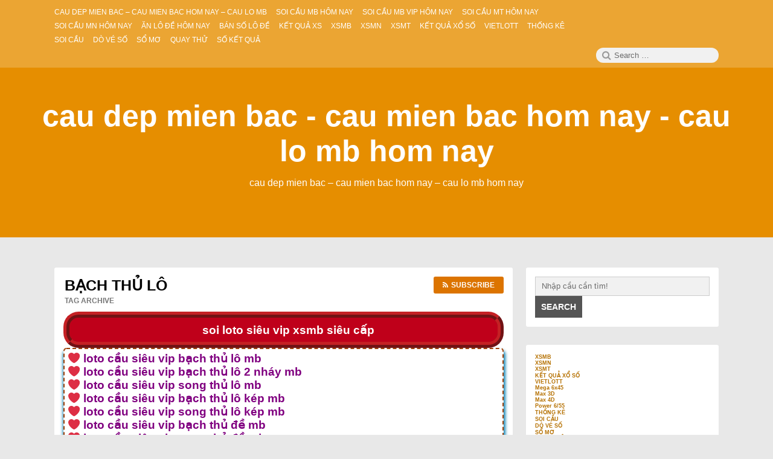

--- FILE ---
content_type: text/html; charset=utf-8
request_url: https://soicaumiennamchinhxac.com/tag/bach-thu-lo/
body_size: 18765
content:
<!DOCTYPE html><html lang="vi" class="no-js"><head><meta charset="UTF-8"><meta name="viewport" content="width=device-width, initial-scale=1"><link rel="profile" href="https://gmpg.org/xfn/11"> <script>(function(html){html.className = html.className.replace(/\bno-js\b/,'js')})(document.documentElement);</script> <meta name='robots' content='index, follow, max-image-preview:large, max-snippet:-1, max-video-preview:-1' /><link type="text/css" media="all" href="https://soicaumiennamchinhxac.com/wp-content/cache/breeze-minification/css/breeze_3b4f4795523da507c166cc1cc3ff37f4.css" rel="stylesheet" /><title>b&#7841;ch th&#7911; l&ocirc;</title><meta name="description" content="b&#7841;ch th&#7911; l&ocirc; cau dep mien bac - cau mien bac hom nay - cau lo mb hom nay" /><link rel="canonical" href="https://soicaumiennamchinhxac.com/tag/bach-thu-lo/" /><meta property="og:locale" content="vi_VN" /><meta property="og:type" content="article" /><meta property="og:title" content="b&#7841;ch th&#7911; l&ocirc;" /><meta property="og:description" content="b&#7841;ch th&#7911; l&ocirc; cau dep mien bac - cau mien bac hom nay - cau lo mb hom nay" /><meta property="og:url" content="https://soicaumiennamchinhxac.com/tag/bach-thu-lo/" /><meta property="og:site_name" content="cau dep mien bac - cau mien bac hom nay - cau lo mb hom nay" /><meta name="twitter:card" content="summary_large_image" /> <script type="application/ld+json" class="yoast-schema-graph">{"@context":"https://schema.org","@graph":[{"@type":"CollectionPage","@id":"https://soicaumiennamchinhxac.com/tag/bach-thu-lo/","url":"https://soicaumiennamchinhxac.com/tag/bach-thu-lo/","name":"b&#7841;ch th&#7911; l&ocirc;","isPartOf":{"@id":"https://soicaumiennamchinhxac.com/#website"},"primaryImageOfPage":{"@id":"https://soicaumiennamchinhxac.com/tag/bach-thu-lo/#primaryimage"},"image":{"@id":"https://soicaumiennamchinhxac.com/tag/bach-thu-lo/#primaryimage"},"thumbnailUrl":"https://soicaumiennamchinhxac.com/wp-content/uploads/2025/02/so-s&#7889;-mi&#7873;n-nam.jpg","description":"b&#7841;ch th&#7911; l&ocirc; cau dep mien bac - cau mien bac hom nay - cau lo mb hom nay","breadcrumb":{"@id":"https://soicaumiennamchinhxac.com/tag/bach-thu-lo/#breadcrumb"},"inLanguage":"vi"},{"@type":"ImageObject","inLanguage":"vi","@id":"https://soicaumiennamchinhxac.com/tag/bach-thu-lo/#primaryimage","url":"https://soicaumiennamchinhxac.com/wp-content/uploads/2025/02/so-s&#7889;-mi&#7873;n-nam.jpg","contentUrl":"https://soicaumiennamchinhxac.com/wp-content/uploads/2025/02/so-s&#7889;-mi&#7873;n-nam.jpg","width":300,"height":170},{"@type":"BreadcrumbList","@id":"https://soicaumiennamchinhxac.com/tag/bach-thu-lo/#breadcrumb","itemListElement":[{"@type":"ListItem","position":1,"name":"Home","item":"https://soicaumiennamchinhxac.com/"},{"@type":"ListItem","position":2,"name":"b&#7841;ch th&#7911; l&ocirc;"}]},{"@type":"WebSite","@id":"https://soicaumiennamchinhxac.com/#website","url":"https://soicaumiennamchinhxac.com/","name":"cau dep mien bac - cau mien bac hom nay - cau lo mb hom nay","description":"cau dep mien bac - cau mien bac hom nay - cau lo mb hom nay","potentialAction":[{"@type":"SearchAction","target":{"@type":"EntryPoint","urlTemplate":"https://soicaumiennamchinhxac.com/?s={search_term_string}"},"query-input":"required name=search_term_string"}],"inLanguage":"vi"}]}</script> <link rel="alternate" type="application/rss+xml" title="D&ograve;ng th&ocirc;ng tin cau dep mien bac - cau mien bac hom nay - cau lo mb hom nay &raquo;" href="https://soicaumiennamchinhxac.com/feed/" /><link rel="alternate" type="application/rss+xml" title="D&ograve;ng ph&#7843;n h&#7891;i cau dep mien bac - cau mien bac hom nay - cau lo mb hom nay &raquo;" href="https://soicaumiennamchinhxac.com/comments/feed/" /><link rel="alternate" type="application/rss+xml" title="D&ograve;ng th&ocirc;ng tin cho Th&#7867; cau dep mien bac - cau mien bac hom nay - cau lo mb hom nay &raquo; b&#7841;ch th&#7911; l&ocirc;" href="https://soicaumiennamchinhxac.com/tag/bach-thu-lo/feed/" /> <script type="text/javascript">/*  */
window._wpemojiSettings = {"baseUrl":"https:\/\/s.w.org\/images\/core\/emoji\/14.0.0\/72x72\/","ext":".png","svgUrl":"https:\/\/s.w.org\/images\/core\/emoji\/14.0.0\/svg\/","svgExt":".svg","source":{"concatemoji":"https:\/\/soicaumiennamchinhxac.com\/wp-includes\/js\/wp-emoji-release.min.js?ver=6.4.7"}};
/*! This file is auto-generated */
!function(i,n){var o,s,e;function c(e){try{var t={supportTests:e,timestamp:(new Date).valueOf()};sessionStorage.setItem(o,JSON.stringify(t))}catch(e){}}function p(e,t,n){e.clearRect(0,0,e.canvas.width,e.canvas.height),e.fillText(t,0,0);var t=new Uint32Array(e.getImageData(0,0,e.canvas.width,e.canvas.height).data),r=(e.clearRect(0,0,e.canvas.width,e.canvas.height),e.fillText(n,0,0),new Uint32Array(e.getImageData(0,0,e.canvas.width,e.canvas.height).data));return t.every(function(e,t){return e===r[t]})}function u(e,t,n){switch(t){case"flag":return n(e,"\ud83c\udff3\ufe0f\u200d\u26a7\ufe0f","\ud83c\udff3\ufe0f\u200b\u26a7\ufe0f")?!1:!n(e,"\ud83c\uddfa\ud83c\uddf3","\ud83c\uddfa\u200b\ud83c\uddf3")&&!n(e,"\ud83c\udff4\udb40\udc67\udb40\udc62\udb40\udc65\udb40\udc6e\udb40\udc67\udb40\udc7f","\ud83c\udff4\u200b\udb40\udc67\u200b\udb40\udc62\u200b\udb40\udc65\u200b\udb40\udc6e\u200b\udb40\udc67\u200b\udb40\udc7f");case"emoji":return!n(e,"\ud83e\udef1\ud83c\udffb\u200d\ud83e\udef2\ud83c\udfff","\ud83e\udef1\ud83c\udffb\u200b\ud83e\udef2\ud83c\udfff")}return!1}function f(e,t,n){var r="undefined"!=typeof WorkerGlobalScope&&self instanceof WorkerGlobalScope?new OffscreenCanvas(300,150):i.createElement("canvas"),a=r.getContext("2d",{willReadFrequently:!0}),o=(a.textBaseline="top",a.font="600 32px Arial",{});return e.forEach(function(e){o[e]=t(a,e,n)}),o}function t(e){var t=i.createElement("script");t.src=e,t.defer=!0,i.head.appendChild(t)}"undefined"!=typeof Promise&&(o="wpEmojiSettingsSupports",s=["flag","emoji"],n.supports={everything:!0,everythingExceptFlag:!0},e=new Promise(function(e){i.addEventListener("DOMContentLoaded",e,{once:!0})}),new Promise(function(t){var n=function(){try{var e=JSON.parse(sessionStorage.getItem(o));if("object"==typeof e&&"number"==typeof e.timestamp&&(new Date).valueOf()<e.timestamp+604800&&"object"==typeof e.supportTests)return e.supportTests}catch(e){}return null}();if(!n){if("undefined"!=typeof Worker&&"undefined"!=typeof OffscreenCanvas&&"undefined"!=typeof URL&&URL.createObjectURL&&"undefined"!=typeof Blob)try{var e="postMessage("+f.toString()+"("+[JSON.stringify(s),u.toString(),p.toString()].join(",")+"));",r=new Blob([e],{type:"text/javascript"}),a=new Worker(URL.createObjectURL(r),{name:"wpTestEmojiSupports"});return void(a.onmessage=function(e){c(n=e.data),a.terminate(),t(n)})}catch(e){}c(n=f(s,u,p))}t(n)}).then(function(e){for(var t in e)n.supports[t]=e[t],n.supports.everything=n.supports.everything&&n.supports[t],"flag"!==t&&(n.supports.everythingExceptFlag=n.supports.everythingExceptFlag&&n.supports[t]);n.supports.everythingExceptFlag=n.supports.everythingExceptFlag&&!n.supports.flag,n.DOMReady=!1,n.readyCallback=function(){n.DOMReady=!0}}).then(function(){return e}).then(function(){var e;n.supports.everything||(n.readyCallback(),(e=n.source||{}).concatemoji?t(e.concatemoji):e.wpemoji&&e.twemoji&&(t(e.twemoji),t(e.wpemoji)))}))}((window,document),window._wpemojiSettings);
/*  */</script> <script type="text/javascript" id="breeze-prefetch-js-extra">/*  */
var breeze_prefetch = {"local_url":"https:\/\/soicaumiennamchinhxac.com","ignore_remote_prefetch":"1","ignore_list":["\/","\/page\/(.)","\/wp-admin\/"]};
/*  */</script> <script type="text/javascript" src="https://soicaumiennamchinhxac.com/wp-content/plugins/breeze/assets/js/js-front-end/breeze-prefetch-links.min.js?ver=2.1.6" id="breeze-prefetch-js"></script> <script type="text/javascript" src="https://soicaumiennamchinhxac.com/wp-includes/js/jquery/jquery.min.js?ver=3.7.1" id="jquery-core-js"></script> <script type="text/javascript" src="https://soicaumiennamchinhxac.com/wp-includes/js/jquery/jquery-migrate.min.js?ver=3.4.1" id="jquery-migrate-js"></script> <!--[if lt IE 9]> <script type="text/javascript" src="https://soicaumiennamchinhxac.com/wp-content/themes/canary/assets/js/html5.js" id="html5shiv-js"></script> <![endif]--> <script type="text/javascript" src="https://soicaumiennamchinhxac.com/wp-content/themes/canary/assets/js/main.js" id="canary-script-js"></script> <link rel="https://api.w.org/" href="https://soicaumiennamchinhxac.com/wp-json/" /><link rel="alternate" type="application/json" href="https://soicaumiennamchinhxac.com/wp-json/wp/v2/tags/266" /><link rel="EditURI" type="application/rsd+xml" title="RSD" href="https://soicaumiennamchinhxac.com/xmlrpc.php?rsd" /><meta name="generator" content="WordPress 6.4.7" /> <script async src="https://soicaumiennamchinhxac.com/wp-content/uploads/breeze/google/gtag.js?id=G-Q3X39GZ1QG"></script> <script>window.dataLayer = window.dataLayer || [];
			function gtag(){dataLayer.push(arguments);}
			gtag('js', new Date());
			gtag('config', 'G-Q3X39GZ1QG');</script> <link rel="icon" href="https://soicaumiennamchinhxac.com/wp-content/uploads/2025/04/cropped-512x512bb-32x32.jpg" sizes="32x32" /><link rel="icon" href="https://soicaumiennamchinhxac.com/wp-content/uploads/2025/04/cropped-512x512bb-192x192.jpg" sizes="192x192" /><link rel="apple-touch-icon" href="https://soicaumiennamchinhxac.com/wp-content/uploads/2025/04/cropped-512x512bb-180x180.jpg" /><meta name="msapplication-TileImage" content="https://soicaumiennamchinhxac.com/wp-content/uploads/2025/04/cropped-512x512bb-270x270.jpg" /></head><body id="site-body" class="archive tag tag-bach-thu-lo tag-266 group-blog no-sidebar hfeed"><div id="page" class="site"><div class="screen-reader-text"> <a class="skip-link" href="#content"> Skip to content </a></div><header id="masthead" class="site-header" role="banner"><div class="site-header-menubar"><div class="wrapper"><div id="site-header-menu" class="site-header-menu alignleft"> <button id="menu-toggle" class="menu-toggle"><i class="fa fa-bars"></i><span> Menu </span></button><nav id="site-navigation" class="main-navigation" role="navigation" aria-label="Primary Menu"><ul id="primary-menu" class="primary-menu"><li id="menu-item-16772" class="menu-item menu-item-type-post_type menu-item-object-page menu-item-home menu-item-16772"><a href="https://soicaumiennamchinhxac.com/trang-chu/"><span>cau dep mien bac &ndash; cau mien bac hom nay &ndash; cau lo mb</span></a></li><li id="menu-item-17160" class="menu-item menu-item-type-taxonomy menu-item-object-category menu-item-has-children menu-item-17160"><a href="https://soicaumiennamchinhxac.com/soi-cau-mb-hom-nay/"><span>Soi c&#7847;u mb h&ocirc;m nay</span></a><ul class="sub-menu"><li id="menu-item-16983" class="menu-item menu-item-type-post_type menu-item-object-page menu-item-16983"><a href="https://soicaumiennamchinhxac.com/nhan-xs-bach-thu-lo-2-nhay-vip-mien-bac-vip/"><span>nh&#7853;n xs b&#7841;ch th&#7911; l&ocirc; 2 nh&aacute;y v&iacute;p mi&#7873;n b&#7855;c v&iacute;p</span></a></li><li id="menu-item-16737" class="menu-item menu-item-type-post_type menu-item-object-page menu-item-16737"><a href="https://soicaumiennamchinhxac.com/nhan-xs-ba-cang-vip-mien-bac-chinh-xac/"><span>nh&#7853;n xs ba c&agrave;ng v&iacute;p mi&#7873;n b&#7855;c v&iacute;p</span></a></li><li id="menu-item-16738" class="menu-item menu-item-type-post_type menu-item-object-page menu-item-16738"><a href="https://soicaumiennamchinhxac.com/nhan-xs-bach-thu-de-mien-bac-chinh-xac/"><span>nh&#7853;n xs b&#7841;ch th&#7911; &#273;&#7873; mi&#7873;n b&#7855;c v&iacute;p</span></a></li><li id="menu-item-16739" class="menu-item menu-item-type-post_type menu-item-object-page menu-item-16739"><a href="https://soicaumiennamchinhxac.com/nhan-xs-bach-thu-lo-kep-mien-bac-chinh-xac/"><span>nh&#7853;n xs b&#7841;ch th&#7911; l&ocirc; k&eacute;p mi&#7873;n b&#7855;c v&iacute;p</span></a></li><li id="menu-item-16740" class="menu-item menu-item-type-post_type menu-item-object-page menu-item-16740"><a href="https://soicaumiennamchinhxac.com/nhan-xs-bach-thu-lo-mien-bac-chinh-xac/"><span>nh&#7853;n xs b&#7841;ch th&#7911; l&ocirc; mi&#7873;n b&#7855;c v&iacute;p</span></a></li><li id="menu-item-16746" class="menu-item menu-item-type-post_type menu-item-object-page menu-item-16746"><a href="https://soicaumiennamchinhxac.com/nhan-xs-dan-de-4-con-mien-bac-chinh-xac/"><span>nh&#7853;n xs d&agrave;n &#273;&#7873; 4 con mi&#7873;n b&#7855;c v&iacute;p</span></a></li><li id="menu-item-16747" class="menu-item menu-item-type-post_type menu-item-object-page menu-item-16747"><a href="https://soicaumiennamchinhxac.com/nhan-xs-dan-de-dau-duoi-mien-bac-chinh-xac/"><span>nh&#7853;n xs d&agrave;n &#273;&#7873; &#273;&#7847;u &#273;u&ocirc;i mi&#7873;n b&#7855;c v&iacute;p</span></a></li><li id="menu-item-16748" class="menu-item menu-item-type-post_type menu-item-object-page menu-item-16748"><a href="https://soicaumiennamchinhxac.com/nhan-xs-dan-lo-10-con-mien-bac-chinh-xac/"><span>nh&#7853;n xs d&agrave;n l&ocirc; 10 con mi&#7873;n b&#7855;c v&iacute;p</span></a></li><li id="menu-item-16749" class="menu-item menu-item-type-post_type menu-item-object-page menu-item-16749"><a href="https://soicaumiennamchinhxac.com/nhan-xs-dan-lo-4-con-mien-bac-chinh-xac/"><span>nh&#7853;n xs d&agrave;n l&ocirc; 4 con mi&#7873;n b&#7855;c v&iacute;p</span></a></li><li id="menu-item-16750" class="menu-item menu-item-type-post_type menu-item-object-page menu-item-16750"><a href="https://soicaumiennamchinhxac.com/nhan-xs-dan-lo-6-con-mien-bac-chinh-xac/"><span>nh&#7853;n xs d&agrave;n l&ocirc; 6 con mi&#7873;n b&#7855;c v&iacute;p</span></a></li></ul></li><li id="menu-item-17161" class="menu-item menu-item-type-taxonomy menu-item-object-category menu-item-has-children menu-item-17161"><a href="https://soicaumiennamchinhxac.com/soi-cau-mb-vip-hom-nay/"><span>Soi c&#7847;u mb vip h&ocirc;m nay</span></a><ul class="sub-menu"><li id="menu-item-16751" class="menu-item menu-item-type-post_type menu-item-object-page menu-item-16751"><a href="https://soicaumiennamchinhxac.com/nhan-xs-dan-lo-8-con-mien-bac-chinh-xac/"><span>nh&#7853;n xs d&agrave;n l&ocirc; 8 con mi&#7873;n b&#7855;c v&iacute;p</span></a></li><li id="menu-item-16743" class="menu-item menu-item-type-post_type menu-item-object-page menu-item-16743"><a href="https://soicaumiennamchinhxac.com/nhan-xs-cap-3-cang-vip-mien-bac-chinh-xac/"><span>nh&#7853;n xs c&#7863;p 3 c&agrave;ng v&iacute;p mi&#7873;n b&#7855;c v&iacute;p</span></a></li><li id="menu-item-16758" class="menu-item menu-item-type-post_type menu-item-object-page menu-item-16758"><a href="https://soicaumiennamchinhxac.com/nhan-xs-lo-xien-2-mien-bac-chinh-xac/"><span>nh&#7853;n xs l&ocirc; xi&ecirc;n 2 mi&#7873;n b&#7855;c v&iacute;p</span></a></li><li id="menu-item-16759" class="menu-item menu-item-type-post_type menu-item-object-page menu-item-16759"><a href="https://soicaumiennamchinhxac.com/nhan-xs-lo-xien-3-mien-bac-chinh-xac/"><span>nh&#7853;n xs l&ocirc; xi&ecirc;n 3 mi&#7873;n b&#7855;c v&iacute;p</span></a></li><li id="menu-item-16760" class="menu-item menu-item-type-post_type menu-item-object-page menu-item-16760"><a href="https://soicaumiennamchinhxac.com/nhan-xs-lo-xien-4-mien-bac-chinh-xac/"><span>nh&#7853;n xs l&ocirc; xi&ecirc;n 4 mi&#7873;n b&#7855;c v&iacute;p</span></a></li><li id="menu-item-16765" class="menu-item menu-item-type-post_type menu-item-object-page menu-item-16765"><a href="https://soicaumiennamchinhxac.com/nhan-xs-song-thu-de-mien-bac-chinh-xac/"><span>nh&#7853;n xs song th&#7911; &#273;&#7873; mi&#7873;n b&#7855;c v&iacute;p</span></a></li><li id="menu-item-16766" class="menu-item menu-item-type-post_type menu-item-object-page menu-item-16766"><a href="https://soicaumiennamchinhxac.com/nhan-xs-song-thu-lo-kep-mien-bac-chinh-xac/"><span>nh&#7853;n xs song th&#7911; l&ocirc; k&eacute;p mi&#7873;n b&#7855;c v&iacute;p</span></a></li><li id="menu-item-16767" class="menu-item menu-item-type-post_type menu-item-object-page menu-item-16767"><a href="https://soicaumiennamchinhxac.com/nhan-xs-song-thu-lo-mien-bac-chinh-xac/"><span>nh&#7853;n xs song th&#7911; l&ocirc; mi&#7873;n b&#7855;c v&iacute;p</span></a></li></ul></li><li id="menu-item-17163" class="menu-item menu-item-type-taxonomy menu-item-object-category menu-item-has-children menu-item-17163"><a href="https://soicaumiennamchinhxac.com/soi-cau-mt-hom-nay/"><span>Soi c&#7847;u mt h&ocirc;m nay</span></a><ul class="sub-menu"><li id="menu-item-16742" class="menu-item menu-item-type-post_type menu-item-object-page menu-item-16742"><a href="https://soicaumiennamchinhxac.com/nhan-xs-bao-lo-mien-trung-chinh-xac/"><span>nh&#7853;n xs bao l&ocirc; mi&#7873;n trung v&iacute;p</span></a></li><li id="menu-item-16745" class="menu-item menu-item-type-post_type menu-item-object-page menu-item-16745"><a href="https://soicaumiennamchinhxac.com/nhan-xs-cap-xiu-chu-mien-trung-chinh-xac/"><span>nh&#7853;n xs c&#7863;p x&iacute;u ch&#7911; mi&#7873;n trung v&iacute;p</span></a></li><li id="menu-item-16753" class="menu-item menu-item-type-post_type menu-item-object-page menu-item-16753"><a href="https://soicaumiennamchinhxac.com/nhan-xs-dac-biet-mien-trung-chinh-xac/"><span>nh&#7853;n xs &#273;&#7863;c bi&#7879;t mi&#7873;n trung v&iacute;p</span></a></li><li id="menu-item-16755" class="menu-item menu-item-type-post_type menu-item-object-page menu-item-16755"><a href="https://soicaumiennamchinhxac.com/nhan-xs-giai-tam-mien-trung-chinh-xac/"><span>nh&#7853;n xs gi&#7843;i t&aacute;m mi&#7873;n trung v&iacute;p</span></a></li><li id="menu-item-16757" class="menu-item menu-item-type-post_type menu-item-object-page menu-item-16757"><a href="https://soicaumiennamchinhxac.com/nhan-xs-lo-3-mien-trung-chinh-xac/"><span>nh&#7853;n xs l&ocirc; 3 s&#7889; mi&#7873;n trung v&iacute;p</span></a></li><li id="menu-item-16762" class="menu-item menu-item-type-post_type menu-item-object-page menu-item-16762"><a href="https://soicaumiennamchinhxac.com/nhan-xs-dau-duoi-giai-8-mien-trung-chinh-xac/"><span>nh&#7853;n xs s&#7899; &#273;&#7847;u &#273;u&ocirc;i gi&#7843;i 8 mi&#7873;n trung v&iacute;p</span></a></li><li id="menu-item-16764" class="menu-item menu-item-type-post_type menu-item-object-page menu-item-16764"><a href="https://soicaumiennamchinhxac.com/nhan-xs-dau-duoi-giai-dac-biet-mien-trung-chinh-xac/"><span>nh&#7853;n xs s&#7899; &#273;&#7847;u &#273;u&ocirc;i gi&#7843;i &#273;&#7863;c bi&#7879;t mi&#7873;n trung v&iacute;p</span></a></li><li id="menu-item-16769" class="menu-item menu-item-type-post_type menu-item-object-page menu-item-16769"><a href="https://soicaumiennamchinhxac.com/nhan-xs-song-thu-lo-mien-trung-chinh-xac/"><span>nh&#7853;n xs song th&#7911; l&ocirc; mi&#7873;n trung v&iacute;p</span></a></li><li id="menu-item-16771" class="menu-item menu-item-type-post_type menu-item-object-page menu-item-16771"><a href="https://soicaumiennamchinhxac.com/nhan-xs-xiu-chu-mien-trung-chinh-xac/"><span>nh&#7853;n xs x&iacute;u ch&#7911; mi&#7873;n trung v&iacute;p</span></a></li></ul></li><li id="menu-item-17162" class="menu-item menu-item-type-taxonomy menu-item-object-category menu-item-has-children menu-item-17162"><a href="https://soicaumiennamchinhxac.com/soi-cau-mn-hom-nay/"><span>Soi c&#7847;u mn h&ocirc;m nay</span></a><ul class="sub-menu"><li id="menu-item-16741" class="menu-item menu-item-type-post_type menu-item-object-page menu-item-16741"><a href="https://soicaumiennamchinhxac.com/nhan-xs-bao-lo-mien-nam-chinh-xac/"><span>nh&#7853;n xs bao l&ocirc; mi&#7873;n nam v&iacute;p</span></a></li><li id="menu-item-16744" class="menu-item menu-item-type-post_type menu-item-object-page menu-item-16744"><a href="https://soicaumiennamchinhxac.com/nhan-xs-cap-xiu-chu-mien-nam-chinh-xac/"><span>nh&#7853;n xs c&#7863;p x&iacute;u ch&#7911; mi&#7873;n nam v&iacute;p</span></a></li><li id="menu-item-16752" class="menu-item menu-item-type-post_type menu-item-object-page menu-item-16752"><a href="https://soicaumiennamchinhxac.com/nhan-xs-dac-biet-mien-nam-chinh-xac/"><span>nh&#7853;n xs &#273;&#7863;c bi&#7879;t mi&#7873;n nam v&iacute;p</span></a></li><li id="menu-item-16754" class="menu-item menu-item-type-post_type menu-item-object-page menu-item-16754"><a href="https://soicaumiennamchinhxac.com/nhan-xs-giai-tam-mien-nam-chinh-xac/"><span>nh&#7853;n xs gi&#7843;i t&aacute;m mi&#7873;n nam v&iacute;p</span></a></li><li id="menu-item-16756" class="menu-item menu-item-type-post_type menu-item-object-page menu-item-16756"><a href="https://soicaumiennamchinhxac.com/nhan-xs-lo-3-mien-nam-chinh-xac/"><span>nh&#7853;n xs l&ocirc; 3 s&#7889; mi&#7873;n nam v&iacute;p</span></a></li><li id="menu-item-16761" class="menu-item menu-item-type-post_type menu-item-object-page menu-item-16761"><a href="https://soicaumiennamchinhxac.com/nhan-xs-dau-duoi-giai-8-mien-nam-chinh-xac/"><span>nh&#7853;n xs s&#7899; &#273;&#7847;u &#273;u&ocirc;i gi&#7843;i 8 mi&#7873;n nam v&iacute;p</span></a></li><li id="menu-item-16763" class="menu-item menu-item-type-post_type menu-item-object-page menu-item-16763"><a href="https://soicaumiennamchinhxac.com/nhan-xs-dau-duoi-giai-dac-biet-mien-nam-chinh-xac/"><span>nh&#7853;n xs s&#7899; &#273;&#7847;u &#273;u&ocirc;i gi&#7843;i &#273;&#7863;c bi&#7879;t mi&#7873;n nam v&iacute;p</span></a></li><li id="menu-item-16768" class="menu-item menu-item-type-post_type menu-item-object-page menu-item-16768"><a href="https://soicaumiennamchinhxac.com/nhan-xs-song-thu-lo-mien-nam-chinh-xac/"><span>nh&#7853;n xs song th&#7911; l&ocirc; mi&#7873;n nam v&iacute;p</span></a></li><li id="menu-item-16770" class="menu-item menu-item-type-post_type menu-item-object-page menu-item-16770"><a href="https://soicaumiennamchinhxac.com/nhan-xs-xiu-chu-mien-nam-chinh-xac/"><span>nh&#7853;n xs x&iacute;u ch&#7911; mi&#7873;n nam v&iacute;p</span></a></li></ul></li><li id="menu-item-17158" class="menu-item menu-item-type-taxonomy menu-item-object-category menu-item-17158"><a href="https://soicaumiennamchinhxac.com/an-lo-de-hom-nay/"><span>&#258;n l&ocirc; &#273;&#7873; h&ocirc;m nay</span></a></li><li id="menu-item-17159" class="menu-item menu-item-type-taxonomy menu-item-object-category menu-item-17159"><a href="https://soicaumiennamchinhxac.com/ban-so-lo-de/"><span>B&aacute;n s&#7889; l&ocirc; &#273;&#7873;</span></a></li><li id="menu-item-16977" class="menu-item menu-item-type-post_type menu-item-object-post menu-item-16977"><a href="https://soicaumiennamchinhxac.com/ket-qua-xs/"><span>K&#7870;T QU&#7842; XS</span></a></li><li id="menu-item-18241" class="menu-item menu-item-type-post_type menu-item-object-post menu-item-18241"><a href="https://soicaumiennamchinhxac.com/chot-so-lo-de-mien-bac-so-de-dep/"><span>XSMB</span></a></li><li id="menu-item-18242" class="menu-item menu-item-type-post_type menu-item-object-post menu-item-18242"><a href="https://soicaumiennamchinhxac.com/soi-cau-de-mn-so-de/"><span>XSMN</span></a></li><li id="menu-item-18243" class="menu-item menu-item-type-post_type menu-item-object-post menu-item-18243"><a href="https://soicaumiennamchinhxac.com/soi-cau-mien-trung-soi-cau-chuan/"><span>XSMT</span></a></li><li id="menu-item-18244" class="menu-item menu-item-type-post_type menu-item-object-post menu-item-18244"><a href="https://soicaumiennamchinhxac.com/soi-cau-de-ket-qua-lo-de-soi-cau-de/"><span>K&#7870;T QU&#7842; X&#7892; S&#7888;</span></a></li><li id="menu-item-18245" class="menu-item menu-item-type-post_type menu-item-object-post menu-item-has-children menu-item-18245"><a href="https://soicaumiennamchinhxac.com/ket-qua-xo-so-vietlott-hom-nay/"><span>VIETLOTT</span></a><ul class="sub-menu"><li id="menu-item-18246" class="menu-item menu-item-type-post_type menu-item-object-post menu-item-18246"><a href="https://soicaumiennamchinhxac.com/xsm645-xo-so-mega-6-45/"><span>Mega 6&#215;45</span></a></li><li id="menu-item-18247" class="menu-item menu-item-type-post_type menu-item-object-post menu-item-18247"><a href="https://soicaumiennamchinhxac.com/xsm3d-xo-so-max-3d/"><span>Max 3D</span></a></li><li id="menu-item-18248" class="menu-item menu-item-type-post_type menu-item-object-post menu-item-18248"><a href="https://soicaumiennamchinhxac.com/xsm4d-xo-so-max-4d/"><span>Max 4D</span></a></li><li id="menu-item-18249" class="menu-item menu-item-type-post_type menu-item-object-post menu-item-18249"><a href="https://soicaumiennamchinhxac.com/xo-so-power-6-55-kqxs-dien-toan/"><span>Power 6/55</span></a></li></ul></li><li id="menu-item-18250" class="menu-item menu-item-type-post_type menu-item-object-post menu-item-18250"><a href="https://soicaumiennamchinhxac.com/du-doan-lo-dep-nhat-soi-cau-lo/"><span>TH&#7888;NG K&Ecirc;</span></a></li><li id="menu-item-18251" class="menu-item menu-item-type-post_type menu-item-object-post menu-item-18251"><a href="https://soicaumiennamchinhxac.com/soi-cau-chot-so-kqxsmb/"><span>SOI C&#7846;U</span></a></li><li id="menu-item-18252" class="menu-item menu-item-type-post_type menu-item-object-post menu-item-18252"><a href="https://soicaumiennamchinhxac.com/bat-lo-de-chuan-soi-cau-lo/"><span>D&Ograve; V&Eacute; S&#7888;</span></a></li><li id="menu-item-18253" class="menu-item menu-item-type-post_type menu-item-object-post menu-item-18253"><a href="https://soicaumiennamchinhxac.com/cach-soi-mo-lo-de-so-mo/"><span>S&#7892; M&#416;</span></a></li><li id="menu-item-18254" class="menu-item menu-item-type-post_type menu-item-object-post menu-item-18254"><a href="https://soicaumiennamchinhxac.com/cau-giai-dac-biet-hom-nay-quay-lo-de/"><span>QUAY TH&#7916;</span></a></li><li id="menu-item-18255" class="menu-item menu-item-type-post_type menu-item-object-post menu-item-has-children menu-item-18255"><a href="https://soicaumiennamchinhxac.com/cau-lo-hom-nay-ke-qua-xo-so/"><span>S&#7888; K&#7870;T QU&#7842;</span></a><ul class="sub-menu"><li id="menu-item-18256" class="menu-item menu-item-type-post_type menu-item-object-post menu-item-18256"><a href="https://soicaumiennamchinhxac.com/cau-lo-hom-nay-ke-qua-xo-so/"><span>S&#7889; k&#7871;t qu&#7843; mi&#7873;n b&#7855;c</span></a></li><li id="menu-item-18257" class="menu-item menu-item-type-post_type menu-item-object-post menu-item-18257"><a href="https://soicaumiennamchinhxac.com/du-doan-so-soi-cau-vip/"><span>S&#7889; k&#7871;t qu&#7843; mi&#7873;n trung</span></a></li><li id="menu-item-18258" class="menu-item menu-item-type-post_type menu-item-object-post menu-item-18258"><a href="https://soicaumiennamchinhxac.com/soi-cau-vip-mn-du-doan-lo-de/"><span>S&#7889; k&#7871;t qu&#7843; mi&#7873;n nam</span></a></li></ul></li></ul><div class="clear"></div></nav></div><div class="right-section alignright"><div class="search-form-wrap alignright"> <button id="search-toggle" class="search-toggle"><i class="fa fa-search"></i><span> Search </span></button><form role="search" method="get" class="search-form" action="https://soicaumiennamchinhxac.com/"> <span class="screen-reader-text">Search for:</span> <i class="fa fa-search"></i> <input type="search" class="search-field" placeholder="Search &hellip;" value="" name="s" title="Search" required> <button type="submit" class="search-submit screen-reader-text"> <span >Search</span> </button></form></div><div class="clear"></div></div><div class="clear"></div></div></div><div class="site-header-main"><div class="site-branding"><p class="site-title"><a href="https://soicaumiennamchinhxac.com/" rel="home">cau dep mien bac - cau mien bac hom nay - cau lo mb hom nay</a></p><p class="site-description">cau dep mien bac &#8211; cau mien bac hom nay &#8211; cau lo mb hom nay</p></div><nav id="social-navigation" class="social-navigation" role="navigation" aria-label="Social Link"><div class="clear"></div></nav></div><div class="clear"></div></header><div id="content" class="site-content wrapper"><main id="main" class="site-main alignleft content-area archives " role="main"><header class="page-header"><h1 class="page-title"><strong>b&#7841;ch th&#7911; l&ocirc;</strong><span>Tag Archive</span><a href="https://soicaumiennamchinhxac.com/tag/bach-thu-lo/feed/" title="Subscribe this" class="subscribe" rel="noopener noreferrer" target="_blank"><i class="fa fa-rss"></i><srong class="">Subscribe</srong></a></h1><div class="taxonomy-description"><h3 style="border-radius: 25px; padding: 10px 8px 8px; border: 10px ridge #c52024; word-wrap: break-word; background-color: #bf001a; text-align: center;">&nbsp;&nbsp;&nbsp;<span style="color: #ffffff;">soi loto si&ecirc;u vip xsmb si&ecirc;u c&#7845;p</span></h3><div style="color: #a0420b; padding: 5px; border-radius: 5px; border: dashed 2px; box-shadow: 1px 6px 5px 2px #1585b5; word-wrap: break-word;"><h3><strong>&#10084;</strong><span style="color: #800080;"> <a href="/nhan-xs-bach-thu-lo-mien-bac-chinh-xac/"><span style="color: #800080;">loto c&#7847;u si&ecirc;u vip b&#7841;ch th&#7911; l&ocirc; mb</span></a></span></h3><h3><strong>&#10084;</strong><span style="color: #800080;"> <a href="/nhan-xs-bach-thu-lo-2-nhay-vip-mien-bac-vip/"><span style="color: #800080;">loto c&#7847;u si&ecirc;u vip b&#7841;ch th&#7911; l&ocirc; 2 nh&aacute;y mb</span></a></span></h3><h3><strong>&#10084;</strong><span style="color: #800080;"> <a href="/nhan-xs-song-thu-lo-mien-bac-chinh-xac/"><span style="color: #800080;">loto c&#7847;u si&ecirc;u vip song th&#7911; l&ocirc; mb</span></a></span></h3><h3><strong>&#10084;</strong><span style="color: #800080;"> <a href="/nhan-xs-bach-thu-lo-kep-mien-bac-chinh-xac/"><span style="color: #800080;">loto c&#7847;u si&ecirc;u vip b&#7841;ch th&#7911; l&ocirc; k&eacute;p mb</span></a></span></h3><h3><strong>&#10084;&nbsp;</strong><a href="/nhan-xs-song-thu-lo-kep-mien-bac-chinh-xac/"><span style="color: #800080;">loto c&#7847;u si&ecirc;u vip song th&#7911; l&ocirc; k&eacute;p mb</span></a></h3><h3><strong>&#10084;&nbsp;</strong><a href="/nhan-xs-bach-thu-de-mien-bac-chinh-xac/"><span style="color: #800080;">loto c&#7847;u si&ecirc;u vip b&#7841;ch th&#7911; &#273;&#7873; mb</span></a></h3><h3><strong>&#10084;&nbsp;</strong><a href="/nhan-xs-song-thu-de-mien-bac-chinh-xac/"><span style="color: #800080;">loto c&#7847;u si&ecirc;u vip song th&#7911; &#273;&#7873; mb</span></a></h3><h3><strong>&#10084;&nbsp;</strong><a href="/nhan-xs-dan-de-4-con-mien-bac-chinh-xac/"><span style="color: #800080;">loto c&#7847;u si&ecirc;u vip d&agrave;n &#273;&#7873; 4 s&#7889; mb</span></a></h3><h3><strong>&#10084;&nbsp;</strong><a href="/nhan-xs-dan-de-6-con-mien-bac-vip/"><span style="color: #800080;">loto c&#7847;u si&ecirc;u vip d&agrave;n &#273;&#7873; 6 s&#7889; mb</span></a></h3><h3><strong>&#10084;&nbsp;</strong><a href="/nhan-xs-dan-de-8-con-mien-bac-vip/"><span style="color: #800080;">loto c&#7847;u si&ecirc;u vip d&agrave;n &#273;&#7873; 8 s&#7889; mb</span></a></h3><h3><strong>&#10084;&nbsp;</strong><a href="/nhan-xs-dan-de-10-con-mien-bac-vip/"><span style="color: #800080;">loto c&#7847;u si&ecirc;u vip d&agrave;n &#273;&#7873; 10 s&#7889; mb</span></a></h3><h3><strong>&#10084;&nbsp;</strong><a href="/nhan-xs-dan-lo-4-con-mien-bac-chinh-xac/"><span style="color: #800080;">loto c&#7847;u si&ecirc;u vip d&agrave;n l&ocirc; 4 s&#7889; mb</span></a></h3></div><h3></h3><h3 style="border-radius: 25px; padding: 10px 8px 8px; border: 10px ridge #c52024; word-wrap: break-word; background-color: #bf001a; text-align: center;">&nbsp;&nbsp;&nbsp;<span style="color: #ffffff;">soi loto si&ecirc;u vip xsmb v&iacute;p</span></h3><hr /><div style="color: #a0420b; padding: 5px; border-radius: 5px; border: dashed 2px; box-shadow: 1px 6px 5px 2px #1585b5; word-wrap: break-word;"><h4><span style="color: #008080;">&rArr;&nbsp;<a href="/nhan-xs-dan-lo-6-con-mien-bac-chinh-xac/"><span style="color: #008080;">loto c&#7847;u si&ecirc;u vip d&agrave;n l&ocirc; 6 s&#7889; mb</span></a></span></h4><h4>&rArr;&nbsp;<a href="/nhan-xs-dan-lo-8-con-mien-bac-chinh-xac/"><span style="color: #008080;">loto c&#7847;u si&ecirc;u vip d&agrave;n l&ocirc; 8 s&#7889; mb</span></a></h4><h4>&rArr;&nbsp;<a href="/nhan-xs-lo-xien-2-mien-bac-chinh-xac/"><span style="color: #008080;">loto c&#7847;u si&ecirc;u vip d&agrave;n l&ocirc; xi&ecirc;n 2 mb</span></a></h4><h4>&rArr;&nbsp;<a href="/nhan-xs-lo-xien-3-mien-bac-chinh-xac/"><span style="color: #008080;">loto c&#7847;u si&ecirc;u vip d&agrave;n l&ocirc; xi&ecirc;n 3 mb</span></a></h4><h4>&rArr;&nbsp;<a href="/nhan-xs-lo-xien-4-mien-bac-chinh-xac/"><span style="color: #008080;">loto c&#7847;u si&ecirc;u vip d&agrave;n l&ocirc; xi&ecirc;n 4 mb</span></a></h4><h4>&rArr;&nbsp;<a href="/nhan-xs-ba-cang-vip-mien-bac-chinh-xac/"><span style="color: #008080;">loto c&#7847;u si&ecirc;u vip 3 c&agrave;ng mb</span></a></h4><h4>&rArr;&nbsp;<a href="/nhan-xs-cap-3-cang-vip-mien-bac-chinh-xac/"><span style="color: #008080;">loto c&#7847;u si&ecirc;u vip d&agrave;n 3 c&agrave;ng 2 s&#7889; mb</span></a></h4><h4>&rArr;&nbsp;<a href="/nhan-xs-dan-lo-10-con-mien-bac-chinh-xac/"><span style="color: #008080;">loto c&#7847;u si&ecirc;u vip d&agrave;n l&ocirc; 10 s&#7889; mb</span></a></h4><h4>&rArr;&nbsp;<a href="/nhan-xs-dan-de-dau-duoi-mien-bac-chinh-xac/"><span style="color: #008080;">loto c&#7847;u si&ecirc;u vip &#273;&#7873; &#273;&#7847;u &#273;u&ocirc;i mb</span></a></h4></div><h3></h3><h3 style="border-radius: 25px; padding: 10px 8px 8px; border: 10px ridge #c52024; word-wrap: break-word; background-color: #bf001a; text-align: center;">&nbsp;&nbsp;&nbsp;<span style="color: #ffffff;">loto c&#7847;u si&ecirc;u vip xsmn</span></h3><hr /><div style="color: #a0420b; padding: 5px; border-radius: 5px; border: dashed 2px; box-shadow: 1px 6px 5px 2px #1585b5; word-wrap: break-word;"><h4>&rArr; <a href="/nhan-xs-xiu-chu-mien-nam-chinh-xac/"><span style="color: #993300;">loto c&#7847;u si&ecirc;u vip x&#7881;u ch&#7911; mn</span></a></h4><h4>&rArr;&nbsp;&nbsp;<a href="/nhan-xs-dac-biet-mien-nam-chinh-xac/"><span style="color: #993300;">loto c&#7847;u si&ecirc;u vip gi&#7843;i &#273;&#7863;c bi&#7879;t mn</span></a></h4><h4>&rArr;&nbsp;<a href="/nhan-xs-giai-tam-mien-nam-chinh-xac/"><span style="color: #993300;">loto c&#7847;u si&ecirc;u vip gi&#7843;i 8 mn</span></a></h4><h4>&rArr;&nbsp;<a href="/nhan-xs-bao-lo-mien-nam-chinh-xac/"><span style="color: #993300;">loto c&#7847;u si&ecirc;u vip bao l&ocirc; mn</span></a></h4><h4>&rArr;&nbsp;<a href="/nhan-xs-cap-xiu-chu-mien-nam-chinh-xac/"><span style="color: #993300;">loto c&#7847;u si&ecirc;u vip c&#7863;p x&#7881;u ch&#7911; mn</span></a></h4><h4>&rArr;&nbsp;<a href="/nhan-xs-song-thu-lo-mien-nam-chinh-xac/"><span style="color: #993300;">loto c&#7847;u si&ecirc;u vip song th&#7911; l&ocirc; mn</span></a></h4><h4>&rArr;&nbsp;<a href="/nhan-xs-dau-duoi-giai-8-mien-nam-chinh-xac/"><span style="color: #993300;">loto c&#7847;u si&ecirc;u vip &#273;&#7847;u &#273;u&ocirc;i gi&#7843;i 8 mn</span></a></h4><h4>&rArr;&nbsp;<a href="/nhan-xs-dau-duoi-giai-dac-biet-mien-nam-chinh-xac/"><span style="color: #993300;">loto c&#7847;u si&ecirc;u vip &#273;&#7847;u &#273;u&ocirc;i &#273;&#7863;c bi&#7879;t mn</span></a></h4><h4>&rArr;&nbsp;<a href="/nhan-xs-lo-3-mien-nam-chinh-xac/"><span style="color: #993300;">loto c&#7847;u si&ecirc;u vip l&ocirc; 3 s&#7889; mn</span></a></h4></div><h3></h3><h3 style="border-radius: 25px; padding: 10px 8px 8px; border: 10px ridge #c52024; word-wrap: break-word; background-color: #bf001a; text-align: center;">&nbsp;&nbsp;&nbsp;<span style="color: #ffffff;">loto c&#7847;u si&ecirc;u vip xsmt</span></h3><hr /><div style="color: #a0420b; padding: 5px; border-radius: 5px; border: dashed 2px; box-shadow: 1px 6px 5px 2px #1585b5; word-wrap: break-word;"><h4>&rArr;&nbsp;<a href="/nhan-xs-xiu-chu-mien-trung-chinh-xac/"><span style="color: #0000ff;">loto c&#7847;u si&ecirc;u vip x&#7881;u ch&#7911; mt</span></a></h4><h4>&rArr;&nbsp;<a href="/nhan-xs-dac-biet-mien-trung-chinh-xac/"><span style="color: #0000ff;">loto c&#7847;u si&ecirc;u vip gi&#7843;i &#273;&#7863;c bi&#7879;t mt</span></a></h4><h4>&rArr;&nbsp;<a href="/nhan-xs-giai-tam-mien-trung-chinh-xac/"><span style="color: #0000ff;">loto c&#7847;u to si&ecirc;u vip gi&#7843;i 8 mt</span></a></h4><h4>&rArr;&nbsp;<a href="/nhan-xs-bao-lo-mien-trung-chinh-xac/"><span style="color: #0000ff;">loto c&#7847;u si&ecirc;u vip bao l&ocirc; mt</span></a></h4><h4>&rArr;&nbsp;<a href="/nhan-xs-cap-xiu-chu-mien-trung-chinh-xac/"><span style="color: #0000ff;">loto c&#7847;u si&ecirc;u vip c&#7863;p x&#7881;u ch&#7911; mt</span></a></h4><h4>&rArr;&nbsp;<a href="/nhan-xs-song-thu-lo-mien-trung-chinh-xac/"><span style="color: #0000ff;">loto c&#7847;u si&ecirc;u vip song th&#7911; l&ocirc; mt</span></a></h4><h4>&rArr;&nbsp;<a href="/nhan-xs-dau-duoi-giai-8-mien-trung-chinh-xac/"><span style="color: #0000ff;">loto c&#7847;u si&ecirc;u vip &#273;&#7847;u &#273;u&ocirc;i gi&#7843;i 8 mt</span></a></h4><h4>&rArr;&nbsp;<a href="/nhan-xs-dau-duoi-giai-dac-biet-mien-trung-chinh-xac/"><span style="color: #0000ff;">loto c&#7847;u si&ecirc;u vip &#273;&#7847;u &#273;u&ocirc;i &#273;&#7863;c bi&#7879;t mt</span></a></h4><h4>&rArr;&nbsp;<a href="/nhan-xs-lo-3-mien-trung-chinh-xac/"><span style="color: #0000ff;">loto c&#7847;u si&ecirc;u vip l&ocirc; 3 s&#7889; mt</span></a></h4></div></div></header><article id="post-16629" class="post-content post-16629 post type-post status-publish format-standard has-post-thumbnail hentry category-soi-cau-mb-hom-nay category-soi-cau-mb-vip-hom-nay tag-bach-thu-lo tag-bach-thu-lo-kep tag-bach-thu-lo-kep-100 tag-bach-thu-lo-kep-mien-bac-vip tag-bach-thu-lo-mien-phi tag-lo-kep-100 tag-lo-kep-100-cau-sieu-vip tag-lo-kep-mien-bac-vip tag-nuoi-lo-kep-chuan tag-nuoi-lo-kep-khung tag-nuoi-lo-kep-khung-1-ngay tag-nuoi-lo-kep-khung-2 tag-nuoi-lo-kep-khung-2-ngay tag-nuoi-lo-kep-khung-2-ngay-247 tag-nuoi-lo-kep-khung-3-ngay tag-nuoi-lo-kep-khung-3-ngay-247 tag-nuoi-lo-kep-khung-3-ngay-799 tag-nuoi-lo-kep-khung-3-ngay-99 tag-nuoi-lo-kep-khung-3-ngay-bat-bai tag-nuoi-lo-kep-khung-3-ngay-chinh-xac tag-nuoi-lo-kep-khung-3-ngay-chinh-xac-nhat tag-nuoi-lo-kep-khung-3-ngay-mien-bac tag-nuoi-lo-kep-khung-3-ngay-mien-phi tag-nuoi-lo-kep-khung-3-ngay-rong-bach-kim tag-nuoi-lo-kep-khung-5-ngay tag-nuoi-lo-kep-khung-ba-ngay-rong-bach-kim tag-nuoi-lo-kep-max-5-ngay tag-nuoi-lo-kep-mb tag-nuoi-lo-kep-mien-bac tag-nuoi-lo-kep-mien-phi tag-nuoi-lo-kep-mien-phi-khung-3-ngay tag-nuoi-lo-kep-rong-bach-kim tag-nuoi-lo-kep-sieu-chuan tag-nuoi-lo-kep-soi-cau-88 tag-nuoi-lo-khung-bach-thu-lo-kep-khung-3-ngay tag-nuoi-song-thu-lo-kep-khung-3-ngay tag-phuong-phap-bat-bach-thu-lo tag-phuong-phap-bat-lo-kep tag-soi-cau-247 tag-soi-cau-bach-thu-kep tag-soi-cau-bach-thu-lo-kep tag-soi-cau-kep-mien-bac tag-soi-cau-lo-de-kep tag-soi-cau-lo-kep tag-soi-cau-lo-kep-247 tag-soi-cau-lo-kep-24h tag-soi-cau-lo-kep-3-ngay tag-soi-cau-lo-kep-366 tag-soi-cau-lo-kep-666 tag-soi-cau-lo-kep-88 tag-soi-cau-lo-kep-88-247 tag-soi-cau-lo-kep-888 tag-soi-cau-lo-kep-ba-mien tag-soi-cau-lo-kep-bach-thu tag-soi-cau-lo-kep-chinh-xac-nhat tag-soi-cau-lo-kep-chuan tag-soi-cau-lo-kep-du-doan-xo-so-3-mien tag-soi-cau-lo-kep-du-doan-xsmb tag-soi-cau-lo-kep-da-nang tag-soi-cau-lo-kep-dak-lak tag-soi-cau-lo-kep-dep-hom-nay tag-soi-cau-lo-kep-hom-nay"><div class="entry-thumbnail"> <a class="" href="https://soicaumiennamchinhxac.com/nhan-xs-bach-thu-lo-kep-mien-bac-chinh-xac/"><img loading="lazy" width="300" height="170" src="https://soicaumiennamchinhxac.com/wp-content/uploads/2025/02/so-s&#7889;-mi&#7873;n-nam.jpg" class="attachment-canary-post-big size-canary-post-big wp-post-image" alt="nh&#7853;n xs b&#7841;ch th&#7911; l&ocirc; k&eacute;p mi&#7873;n b&#7855;c v&iacute;p" decoding="async" fetchpriority="high" /></a></div><div class="entry-wrap img"><header class="entry-header"><h2 class="entry-title"><a href="https://soicaumiennamchinhxac.com/nhan-xs-bach-thu-lo-kep-mien-bac-chinh-xac/" rel="bookmark">nh&#7853;n xs b&#7841;ch th&#7911; l&ocirc; k&eacute;p mi&#7873;n b&#7855;c v&iacute;p</a></h2></header><div class="entry-meta "><ul><li class="posted-on"> <i class="fa fa-calendar"></i> <span class="screen-reader-text">Posted on:</span> <a href="https://soicaumiennamchinhxac.com/nhan-xs-bach-thu-lo-kep-mien-bac-chinh-xac/" rel="bookmark"> <time class="entry-date published" datetime=""></time> <time class="updated screen-reader-text" datetime=""></time> </a></li><li class="byline author vcard"> <i class="fa fa-user"></i> <span class="screen-reader-text">Author:</span> <a class="url fn n" href="https://soicaumiennamchinhxac.com/author/dev-singsing/"></a></li><li class="cat-links"> <i class="fa fa-folder-open"></i> <span class="screen-reader-text">Categories:</span> <a href="https://soicaumiennamchinhxac.com/soi-cau-mb-hom-nay/" rel="category tag">Soi c&#7847;u mb h&ocirc;m nay</a>, <a href="https://soicaumiennamchinhxac.com/soi-cau-mb-vip-hom-nay/" rel="category tag">Soi c&#7847;u mb vip h&ocirc;m nay</a></li><li class="tag-links"> <i class="fa fa-tags"></i> <span class="screen-reader-text">Tags:</span> <a href="https://soicaumiennamchinhxac.com/tag/bach-thu-lo/" rel="tag">b&#7841;ch th&#7911; l&ocirc;</a>, <a href="https://soicaumiennamchinhxac.com/tag/bach-thu-lo-kep/" rel="tag">b&#7841;ch th&#7911; l&ocirc; k&eacute;p</a>, <a href="https://soicaumiennamchinhxac.com/tag/bach-thu-lo-kep-100/" rel="tag">b&#7841;ch th&#7911; l&ocirc; k&eacute;p 100</a>, <a href="https://soicaumiennamchinhxac.com/tag/bach-thu-lo-kep-mien-bac-vip/" rel="tag">b&#7841;ch th&#7911; l&ocirc; k&eacute;p mi&#7873;n b&#7855;c v&iacute;p</a>, <a href="https://soicaumiennamchinhxac.com/tag/bach-thu-lo-mien-phi/" rel="tag">b&#7841;ch th&#7911; l&ocirc; mi&#7877;n ph&iacute;</a>, <a href="https://soicaumiennamchinhxac.com/tag/lo-kep-100/" rel="tag">l&ocirc; k&eacute;p 100</a>, <a href="https://soicaumiennamchinhxac.com/tag/lo-kep-100-cau-sieu-vip/" rel="tag">l&ocirc; k&eacute;p 100 c&#7847;u si&ecirc;u vip</a>, <a href="https://soicaumiennamchinhxac.com/tag/lo-kep-mien-bac-vip/" rel="tag">l&ocirc; k&eacute;p mi&#7873;n b&#7855;c v&iacute;p</a>, <a href="https://soicaumiennamchinhxac.com/tag/nuoi-lo-kep-chuan/" rel="tag">nu&ocirc;i l&ocirc; k&eacute;p chu&#7849;n</a>, <a href="https://soicaumiennamchinhxac.com/tag/nuoi-lo-kep-khung/" rel="tag">nu&ocirc;i l&ocirc; k&eacute;p khung</a>, <a href="https://soicaumiennamchinhxac.com/tag/nuoi-lo-kep-khung-1-ngay/" rel="tag">nuoi lo kep khung 1 ngay</a>, <a href="https://soicaumiennamchinhxac.com/tag/nuoi-lo-kep-khung-2/" rel="tag">nu&ocirc;i l&ocirc; k&eacute;p khung 2</a>, <a href="https://soicaumiennamchinhxac.com/tag/nuoi-lo-kep-khung-2-ngay/" rel="tag">nu&ocirc;i l&ocirc; k&eacute;p khung 2 ng&agrave;y</a>, <a href="https://soicaumiennamchinhxac.com/tag/nuoi-lo-kep-khung-2-ngay-247/" rel="tag">nu&ocirc;i l&ocirc; k&eacute;p khung 2 ng&agrave;y 247</a>, <a href="https://soicaumiennamchinhxac.com/tag/nuoi-lo-kep-khung-3-ngay/" rel="tag">nu&ocirc;i l&ocirc; k&eacute;p khung 3 ng&agrave;y</a>, <a href="https://soicaumiennamchinhxac.com/tag/nuoi-lo-kep-khung-3-ngay-247/" rel="tag">nu&ocirc;i l&ocirc; k&eacute;p khung 3 ng&agrave;y 247</a>, <a href="https://soicaumiennamchinhxac.com/tag/nuoi-lo-kep-khung-3-ngay-799/" rel="tag">nu&ocirc;i l&ocirc; k&eacute;p khung 3 ng&agrave;y 799</a>, <a href="https://soicaumiennamchinhxac.com/tag/nuoi-lo-kep-khung-3-ngay-99/" rel="tag">nu&ocirc;i l&ocirc; k&eacute;p khung 3 ng&agrave;y 99</a>, <a href="https://soicaumiennamchinhxac.com/tag/nuoi-lo-kep-khung-3-ngay-bat-bai/" rel="tag">Nu&ocirc;i l&ocirc; k&eacute;p khung 3 ng&agrave;y b&#7845;t b&#7841;i</a>, <a href="https://soicaumiennamchinhxac.com/tag/nuoi-lo-kep-khung-3-ngay-chinh-xac/" rel="tag">nu&ocirc;i l&ocirc; k&eacute;p khung 3 ng&agrave;y ch&iacute;nh x&aacute;c</a>, <a href="https://soicaumiennamchinhxac.com/tag/nuoi-lo-kep-khung-3-ngay-chinh-xac-nhat/" rel="tag">nu&ocirc;i l&ocirc; k&eacute;p khung 3 ng&agrave;y ch&iacute;nh x&aacute;c nh&#7845;t</a>, <a href="https://soicaumiennamchinhxac.com/tag/nuoi-lo-kep-khung-3-ngay-mien-bac/" rel="tag">nu&ocirc;i l&ocirc; k&eacute;p khung 3 ng&agrave;y mi&#7873;n b&#7855;c</a>, <a href="https://soicaumiennamchinhxac.com/tag/nuoi-lo-kep-khung-3-ngay-mien-phi/" rel="tag">nu&ocirc;i l&ocirc; k&eacute;p khung 3 ng&agrave;y mi&#7877;n ph&iacute;</a>, <a href="https://soicaumiennamchinhxac.com/tag/nuoi-lo-kep-khung-3-ngay-rong-bach-kim/" rel="tag">nu&ocirc;i l&ocirc; k&eacute;p khung 3 ng&agrave;y r&#7891;ng b&#7841;ch kim</a>, <a href="https://soicaumiennamchinhxac.com/tag/nuoi-lo-kep-khung-5-ngay/" rel="tag">nu&ocirc;i l&ocirc; k&eacute;p khung 5 ng&agrave;y</a>, <a href="https://soicaumiennamchinhxac.com/tag/nuoi-lo-kep-khung-ba-ngay-rong-bach-kim/" rel="tag">nu&ocirc;i l&ocirc; k&eacute;p khung ba ng&agrave;y r&#7891;ng b&#7841;ch kim</a>, <a href="https://soicaumiennamchinhxac.com/tag/nuoi-lo-kep-max-5-ngay/" rel="tag">nu&ocirc;i l&ocirc; k&eacute;p max 5 ng&agrave;y</a>, <a href="https://soicaumiennamchinhxac.com/tag/nuoi-lo-kep-mb/" rel="tag">nu&ocirc;i l&ocirc; k&eacute;p mb</a>, <a href="https://soicaumiennamchinhxac.com/tag/nuoi-lo-kep-mien-bac/" rel="tag">nuoi lo kep mien bac</a>, <a href="https://soicaumiennamchinhxac.com/tag/nuoi-lo-kep-mien-phi/" rel="tag">nu&ocirc;i l&ocirc; k&eacute;p mi&#7877;n ph&iacute;</a>, <a href="https://soicaumiennamchinhxac.com/tag/nuoi-lo-kep-mien-phi-khung-3-ngay/" rel="tag">nuoi lo k&eacute;p mien phi khung 3 ng&agrave;y</a>, <a href="https://soicaumiennamchinhxac.com/tag/nuoi-lo-kep-rong-bach-kim/" rel="tag">nu&ocirc;i l&ocirc; k&eacute;p r&#7891;ng b&#7841;ch kim</a>, <a href="https://soicaumiennamchinhxac.com/tag/nuoi-lo-kep-sieu-chuan/" rel="tag">nu&ocirc;i l&ocirc; k&eacute;p si&ecirc;u chu&#7849;n</a>, <a href="https://soicaumiennamchinhxac.com/tag/nuoi-lo-kep-soi-cau-88/" rel="tag">nuoi lo kep soi cau 88</a>, <a href="https://soicaumiennamchinhxac.com/tag/nuoi-lo-khung-bach-thu-lo-kep-khung-3-ngay/" rel="tag">nu&ocirc;i l&ocirc; khung b&#7841;ch th&#7911; l&ocirc; k&eacute;p khung 3 ng&agrave;y</a>, <a href="https://soicaumiennamchinhxac.com/tag/nuoi-song-thu-lo-kep-khung-3-ngay/" rel="tag">nu&ocirc;i song th&#7911; l&ocirc; k&eacute;p khung 3 ng&agrave;y</a>, <a href="https://soicaumiennamchinhxac.com/tag/phuong-phap-bat-bach-thu-lo/" rel="tag">ph&#432;&#417;ng ph&aacute;p b&#7855;t b&#7841;ch th&#7911; l&ocirc;</a>, <a href="https://soicaumiennamchinhxac.com/tag/phuong-phap-bat-lo-kep/" rel="tag">ph&#432;&#417;ng ph&aacute;p b&#7855;t l&ocirc; k&eacute;p</a>, <a href="https://soicaumiennamchinhxac.com/tag/soi-cau-247/" rel="tag">Soi c&#7847;u 247</a>, <a href="https://soicaumiennamchinhxac.com/tag/soi-cau-bach-thu-kep/" rel="tag">soi c&#7847;u b&#7841;ch th&#7911; k&eacute;p</a>, <a href="https://soicaumiennamchinhxac.com/tag/soi-cau-bach-thu-lo-kep/" rel="tag">soi c&#7847;u b&#7841;ch th&#7911; l&ocirc; k&eacute;p</a>, <a href="https://soicaumiennamchinhxac.com/tag/soi-cau-kep-mien-bac/" rel="tag">soi cau kep mien bac</a>, <a href="https://soicaumiennamchinhxac.com/tag/soi-cau-lo-de-kep/" rel="tag">soi c&#7847;u l&ocirc; &#273;&#7873; k&eacute;p</a>, <a href="https://soicaumiennamchinhxac.com/tag/soi-cau-lo-kep/" rel="tag">soi c&#7847;u l&ocirc; k&eacute;p</a>, <a href="https://soicaumiennamchinhxac.com/tag/soi-cau-lo-kep-247/" rel="tag">soi c&#7847;u l&ocirc; k&eacute;p 247</a>, <a href="https://soicaumiennamchinhxac.com/tag/soi-cau-lo-kep-24h/" rel="tag">Soi c&#7847;u l&ocirc; k&eacute;p 24h</a>, <a href="https://soicaumiennamchinhxac.com/tag/soi-cau-lo-kep-3-ngay/" rel="tag">soi c&#7847;u l&ocirc; k&eacute;p 3 ng&agrave;y</a>, <a href="https://soicaumiennamchinhxac.com/tag/soi-cau-lo-kep-366/" rel="tag">soi c&#7847;u l&ocirc; k&eacute;p 366</a>, <a href="https://soicaumiennamchinhxac.com/tag/soi-cau-lo-kep-666/" rel="tag">soi c&#7847;u l&ocirc; k&eacute;p 666</a>, <a href="https://soicaumiennamchinhxac.com/tag/soi-cau-lo-kep-88/" rel="tag">soi c&#7847;u l&ocirc; k&eacute;p 88</a>, <a href="https://soicaumiennamchinhxac.com/tag/soi-cau-lo-kep-88-247/" rel="tag">soi c&#7847;u l&ocirc; k&eacute;p 88 247</a>, <a href="https://soicaumiennamchinhxac.com/tag/soi-cau-lo-kep-888/" rel="tag">soi c&#7847;u l&ocirc; k&eacute;p 888</a>, <a href="https://soicaumiennamchinhxac.com/tag/soi-cau-lo-kep-ba-mien/" rel="tag">soi c&#7847;u l&ocirc; k&eacute;p ba mi&#7873;n</a>, <a href="https://soicaumiennamchinhxac.com/tag/soi-cau-lo-kep-bach-thu/" rel="tag">soi c&#7847;u l&ocirc; k&eacute;p b&#7841;ch th&#7911;</a>, <a href="https://soicaumiennamchinhxac.com/tag/soi-cau-lo-kep-chinh-xac-nhat/" rel="tag">soi c&#7847;u l&ocirc; k&eacute;p ch&iacute;nh x&aacute;c nh&#7845;t</a>, <a href="https://soicaumiennamchinhxac.com/tag/soi-cau-lo-kep-chuan/" rel="tag">soi c&#7847;u l&ocirc; k&eacute;p chu&#7849;n</a>, <a href="https://soicaumiennamchinhxac.com/tag/soi-cau-lo-kep-du-doan-xo-so-3-mien/" rel="tag">soi c&#7847;u l&ocirc; k&eacute;p d&#7921; &#273;o&aacute;n x&#7893; s&#7889; 3 mi&#7873;n</a>, <a href="https://soicaumiennamchinhxac.com/tag/soi-cau-lo-kep-du-doan-xsmb/" rel="tag">soi c&#7847;u l&ocirc; k&eacute;p d&#7921; &#273;o&aacute;n xsmb</a>, <a href="https://soicaumiennamchinhxac.com/tag/soi-cau-lo-kep-da-nang/" rel="tag">soi c&#7847;u l&ocirc; k&eacute;p &#273;&agrave; n&#7861;ng</a>, <a href="https://soicaumiennamchinhxac.com/tag/soi-cau-lo-kep-dak-lak/" rel="tag">soi c&#7847;u l&ocirc; k&eacute;p &#273;&#7855;k l&#7855;k</a>, <a href="https://soicaumiennamchinhxac.com/tag/soi-cau-lo-kep-dep-hom-nay/" rel="tag">soi c&#7847;u l&ocirc; k&eacute;p &#273;&#7865;p h&ocirc;m nay</a>, <a href="https://soicaumiennamchinhxac.com/tag/soi-cau-lo-kep-hom-nay/" rel="tag">soi c&#7847;u l&ocirc; k&eacute;p h&ocirc;m nay</a></li></ul><div class="clear"></div></div><div class="entry-summary"><p>b&#7841;ch th&#7911; l&ocirc; k&eacute;p mi&#7873;n b&#7855;c &#8211; nh&#7853;n xs b&#7841;ch th&#7911; l&ocirc; k&eacute;p mi&#7873;n b&#7855;c v&iacute;p &#8211; b&#7841;ch th&#7911; l&ocirc; k&eacute;p 100 c&#7847;u si&ecirc;u vip B&#7840;CH TH&#7910; L&Ocirc; K&Eacute;P MI&#7872;N B&#7854;C &#9665; &#10026; &#9655;&nbsp;&nbsp; Ch&uacute;ng t&ocirc;i &#273;&atilde; t&#7841;o n&ecirc;n c&aacute;c d&#7883;ch v&#7909; soi c&#7847;u l&ocirc; c&#7847;u &#273;&#7873; . Do &#273;&#7897;i ng&#361; chuy&ecirc;n gia h&agrave;ng &#273;&#7847;u&hellip; <span class="clear"></span><a href="https://soicaumiennamchinhxac.com/nhan-xs-bach-thu-lo-kep-mien-bac-chinh-xac/" class="more-link read-more" rel="bookmark">Continue Reading <span class="screen-reader-text">nh&#7853;n xs b&#7841;ch th&#7911; l&ocirc; k&eacute;p mi&#7873;n b&#7855;c v&iacute;p</span><i class="fa fa-arrow-right"></i></a></p><div class="clear"></div></div></div><div class="clear"></div></article><article id="post-16625" class="post-content post-16625 post type-post status-publish format-standard has-post-thumbnail hentry category-soi-cau-mb-hom-nay category-soi-cau-mb-vip-hom-nay tag-bach-thu-lo tag-bach-thu-lo-365 tag-bach-thu-lo-ba-cang-mien-bac tag-bach-thu-lo-chinh-xac-666 tag-bach-thu-lo-chinh-xac-ran tag-bach-thu-lo-chinh-xac-uop-danh-lo-gi tag-bach-thu-lo-gia-lai tag-bach-thu-lo-ha-noi tag-bach-thu-lo-hai-nhay tag-bach-thu-lo-hnay tag-bach-thu-lo-hom-nay tag-bach-thu-lo-hom-nay-la-con-gi tag-bach-thu-lo-hom-nay-mien-nam tag-bach-thu-lo-hom-nay-mn tag-bach-thu-lo-hom-nay-ra-con-gi tag-bach-thu-lo-hom-nay-ve-bao-nhieu tag-bach-thu-lo-hom-nay-ve-con-gi tag-bach-thu-lo-hom-qua tag-bach-thu-lo-hue tag-bach-thu-lo-kep tag-bach-thu-lo-kep-khung-2-ngay tag-bach-thu-lo-kep-khung-3-ngay tag-bach-thu-lo-kep-khung-3-ngay-3-mien tag-bach-thu-lo-kep-khung-5-ngay tag-bach-thu-lo-kep-mien-bac tag-bach-thu-lo-khung tag-bach-thu-lo-khung-1-ngay tag-bach-thu-lo-khung-2-ngay tag-bach-thu-lo-khung-2-ngay-247 tag-bach-thu-lo-khung-2-ngay-mien-phi tag-bach-thu-lo-khung-247 tag-bach-thu-lo-khung-3-ngay tag-bach-thu-lo-khung-3-ngay-chuan tag-bach-thu-lo-khung-3-ngay-mien-phi tag-bach-thu-lo-khung-3-ngay-rong-bach-kim tag-bach-thu-lo-khung-5-ngay tag-bach-thu-lo-kien-giang tag-bach-thu-lo-la-gi tag-bach-thu-lo-la-giai-may tag-bach-thu-lo-la-giai-nao tag-bach-thu-lo-la-j tag-bach-thu-lo-la-ntn tag-bach-thu-lo-la-sao tag-bach-thu-lo-lot-la-gi tag-bach-thu-lo-mb tag-bach-thu-lo-mien-bac tag-bach-thu-lo-mien-bac-am-duong tag-bach-thu-lo-mien-bac-e-cang tag-bach-thu-lo-mien-bac-la-gi tag-bach-thu-lo-mien-bac-mien-phi tag-bach-thu-lo-mien-bac-ngay-hom-nay tag-bach-thu-lo-mien-bac-ngay-mai tag-bach-thu-lo-mien-bac-oi tag-bach-thu-lo-mien-nam tag-bach-thu-lo-mien-phi tag-bach-thu-lo-mien-trung tag-bach-thu-lo-mn tag-bach-thu-lo-nam-o-dau tag-bach-thu-lo-ngay-hom-nay tag-bach-thu-lo-ngay-hom-qua tag-bach-thu-lo-ngay-mai tag-bach-thu-lo-ngay-mai-ve-con-gi tag-bach-thu-lo-qua-tram tag-bach-thu-lo-sieu-chuan-100-ngay tag-bach-thu-lo-sieu-chuan-86 tag-bach-thu-lo-sieu-chuan-bach tag-bach-thu-lo-sieu-chuan-gia-bao-nhieu tag-bach-thu-lo-thai-duong-106-kenh-6 tag-bach-thu-lo-to-hom-nay tag-bach-thu-lo-vip-hang-ngay tag-bach-thu-lo-xs-mien-bac tag-bach-thu-lo-xsmb-365 tag-bach-thu-lo-xsmb-chuan tag-bach-thu-lo-xsmb-kubet tag-bach-thu-lo-xsmb-pho tag-bach-thu-lo-xsmb-quang-ninh tag-cach-soi-lo-bach-thu-mien-bac tag-cau-bach-thu-lo-en tag-cau-bach-thu-lo-mien-bac-a-trung-roi tag-cau-bach-thu-lo-xo-so-247 tag-cau-bach-thu-lo-xo-so-mien-bac-100-ngay tag-cau-bach-thu-lo-xo-so-mien-bac-24h tag-cau-bach-thu-lo-xo-so-mien-bac-56 tag-cau-bach-thu-lo-xo-so-mien-bac-am-duong tag-cau-bach-thu-lo-xo-so-mien-bac-israel tag-cau-bach-thu-lo-xo-so-mien-bac-ngay tag-cau-bach-thu-lo-xsmb-4-so tag-cau-bach-thu-lo-xsmb-chinh-xac-em tag-cau-bach-thu-lo-xsmb-chinh-xac-sieu-nhanh tag-cau-bach-thu-lo-xsmb-e-so tag-cau-bach-thu-lo-xsmb-giai-dac-biet tag-cau-bach-thu-lo-xsmb-lo-dep-nhat-hom-nay tag-cau-bach-thu-lo-xsmb-sieu-chuan-365 tag-cau-bach-thu-lo-xsmb-sieu-chuan-bi tag-cau-bach-thu-lo-xsmb-sieu-chuan-mp4 tag-cau-bach-thu-lo-xsmb-sieu-chuan-quay-thu tag-cau-bach-thu-lo-xsmb-sieu-chuan-roi tag-cau-bach-thu-lo-xsmb-sieu-chuan-y-ha-noi tag-cau-bach-thu-lo-xsmb-xo-so-666 tag-cau-bach-thu-lo-xsmb-yen-bai tag-cau-lo-bach-thu-mien-phi tag-chot-so-bach-thu-lo-chinh-xac-5p20 tag-chot-so-bach-thu-lo-chinh-xac-chua tag-chot-so-bach-thu-lo-hom-nay-4-so-9 tag-chot-so-bach-thu-lo-hom-nay-o-mien-bac tag-chot-so-bach-thu-lo-mien-bac-bua-nay tag-chot-so-bach-thu-lo-mien-bac-cach-soi tag-chot-so-bach-thu-lo-sieu-chuan-an-giang tag-chot-so-bach-thu-lo-sieu-chuan-ha-noi tag-chot-so-bach-thu-lo-sieu-chuan-khung-5-ngay tag-chot-so-bach-thu-lo-soi-cau tag-chot-so-bach-thu-lo-toi-nay-ip tag-chot-so-bach-thu-lo-uit tag-chot-so-bach-thu-lo-xo-so-mien-bac tag-chot-so-bach-thu-lo-xsmb-de tag-chot-so-bach-thu-lo-xsmb-uy-tin tag-chot-so-lo-bach-thu-143 tag-chot-so-lo-bach-thu-chinh-xac-3-mien tag-chot-so-lo-bach-thu-chinh-xac-ewing tag-chot-so-lo-bach-thu-chinh-xac-ptv tag-chot-so-lo-bach-thu-chinh-xac-uop-hom-nay tag-chot-so-lo-bach-thu-nay tag-chot-so-lo-bach-thu-nuoi tag-chot-so-lo-bach-thu-thu-7 tag-chot-so-lo-de-mien-bac-135 tag-chot-so-lo-de-mien-bac-admin tag-chot-so-lo-de-mien-bac-au-co tag-chot-so-song-thu-lo-2-nhay tag-chot-so-song-thu-lo-ga tag-chot-so-song-thu-lo-khung-2-ngay-mien-phi tag-chot-so-song-thu-lo-mien-bac-88 tag-chot-so-song-thu-lo-mien-bac-90-ngay tag-chot-so-song-thu-lo-mien-bac-bat-bai tag-chot-so-song-thu-lo-mien-bac-duy-nhat tag-chot-so-song-thu-lo-mien-bac-online tag-chot-so-song-thu-lo-mien-bac-sieu-chinh-xac tag-chot-so-song-thu-lo-trong-ngay tag-chot-so-song-thu-lo-uy-tin tag-chot-so-song-thu-lo-xsmb-00-99 tag-chot-so-song-thu-lo-xsmb-3-cang tag-chot-so-song-thu-lo-xsmb-777 tag-chot-so-song-thu-lo-xsmb-chuan-xac-nhat tag-chot-so-song-thu-lo-xsmb-kubet tag-chot-so-song-thu-lo-xsmb-ngay-hom-nay tag-chot-so-song-thu-lo-xsmb-youtube tag-du-doan-lo-bach-thu tag-du-doan-mien-bac tag-du-doan-mien-bac-lo-bach-thu tag-du-doan-bach-thu-lo-3-cang-mien-bac tag-du-doan-bach-thu-lo-mien-bac-de tag-du-doan-bach-thu-lo-xo-so-09-thang-05 tag-du-doan-bach-thu-lo-xo-so-7777 tag-du-doan-bach-thu-lo-xo-so-lo-de tag-du-doan-bach-thu-lo-xo-so-uy-tin-nhat tag-du-doan-bach-thu-lo-xsmb-chinh-xac-7777 tag-du-doan-bach-thu-lo-xsmb-sieu-chuan-ok tag-lo-bach-thu tag-lo-vip-bach-thu-lo tag-nhan-xs-bach-thu-lo tag-nuoi-lo-bach-thu-chinh-xac-nhat tag-soi-cau-bach-thu-de-mb tag-soi-cau-bach-thu-lo-chinh-xac-gps tag-soi-cau-bach-thu-lo-de-mien-bac-mien-phi tag-soi-cau-bach-thu-lo-hom-nay-la-gi tag-soi-cau-bach-thu-lo-hom-nay-o-dau tag-soi-cau-bach-thu-lo-hom-nay-ong-noi tag-soi-cau-bach-thu-lo-hom-nay-sieu-chuan tag-soi-cau-bach-thu-lo-hom-nay-sjc tag-soi-cau-bach-thu-lo-mien-bac-an-giang tag-soi-cau-bach-thu-lo-ngay-mai-31-5 tag-soi-cau-bach-thu-lo-ngay-mai-6-7 tag-soi-cau-bach-thu-lo-ngay-mai-888 tag-soi-cau-bach-thu-lo-ngay-mai-am-duong tag-soi-cau-bach-thu-lo-ngay-mai-indonesia tag-soi-cau-bach-thu-lo-ngay-mai-ve-con-gi tag-soi-cau-bach-thu-lo-ngay-mai-vung-tau tag-soi-cau-bach-thu-lo-sieu-chuan-3s tag-soi-cau-bach-thu-lo-sieu-chuan-an tag-soi-cau-bach-thu-lo-sieu-chuan-duy-nhat tag-soi-cau-bach-thu-lo-sieu-chuan-online-cau tag-soi-cau-bach-thu-lo-sieu-chuan-uop tag-soi-cau-bach-thu-lo-sieu-vip-ung-hoang-phuc tag-soi-cau-bach-thu-lo-xo-so-chinh-xac-02 tag-soi-cau-bach-thu-lo-xo-so-chinh-xac-50 tag-soi-cau-bach-thu-lo-xo-so-indonesia tag-soi-cau-bach-thu-lo-xo-so-mien-bac-org tag-soi-cau-bach-thu-lo-xo-so-rong-bach-kim tag-soi-cau-bach-thu-lo-xo-so-sieu-chuan-50 tag-soi-cau-bach-thu-lo-xo-so-sieu-chuan-6666 tag-soi-cau-bach-thu-lo-xsmb-chinh-xac-202 tag-soi-cau-bach-thu-lo-xsmb-online-mien-phi tag-soi-cau-bach-thu-lo-xsmb-sieu-chuan-ong-noi tag-soi-cau-bach-thu-lo-xsmb-xsqng tag-soi-cau-lo-bach-thu-2nhay tag-soi-cau-song-thu-lo-chinh-xac-5000 tag-soi-cau-song-thu-lo-chinh-xac-an-tien tag-soi-cau-song-thu-lo-chinh-xac-ninh-2-so tag-soi-cau-song-thu-lo-chinh-xac-soi-cau-247 tag-soi-cau-song-thu-lo-hom-nay-999 tag-soi-cau-song-thu-lo-hom-nay-de-888 tag-soi-cau-song-thu-lo-hom-nay-quang-nam tag-soi-cau-song-thu-lo-hom-nay-u23 tag-soi-cau-song-thu-lo-hom-nay-yyy tag-soi-cau-song-thu-lo-mien-bac-a-trung-roi tag-soi-cau-song-thu-lo-mien-bac-am-duong tag-soi-cau-song-thu-lo-mien-phi-bach tag-soi-cau-song-thu-lo-mien-phi-dong-thap tag-soi-cau-song-thu-lo-mien-phi-quang-cao tag-soi-cau-song-thu-lo-sieu-chuan-786 tag-soi-cau-song-thu-lo-sieu-chuan-an tag-soi-cau-song-thu-lo-xsmb-4-so tag-soi-cau-song-thu-lo-xsmb-khung-max-2-ngay tag-soi-cau-song-thu-lo-xsmb-mien-phi tag-soi-cau-song-thu-lo-xsmb-minh-ngoc tag-soi-cau-song-thu-lo-xsmb-ut tag-song-thu-lo-mien-phi"><div class="entry-thumbnail"> <a class="" href="https://soicaumiennamchinhxac.com/nhan-xs-bach-thu-lo-mien-bac-chinh-xac/"><img loading="lazy" width="512" height="297" src="https://soicaumiennamchinhxac.com/wp-content/uploads/2025/02/xien-mb.png" class="attachment-canary-post-big size-canary-post-big wp-post-image" alt="nh&#7853;n xs b&#7841;ch th&#7911; l&ocirc; mi&#7873;n b&#7855;c v&iacute;p" decoding="async" srcset="https://soicaumiennamchinhxac.com/wp-content/uploads/2025/02/xien-mb.png 512w, https://soicaumiennamchinhxac.com/wp-content/uploads/2025/02/xien-mb-300x174.png 300w" sizes="(max-width: 512px) 100vw, 512px" /></a></div><div class="entry-wrap img"><header class="entry-header"><h2 class="entry-title"><a href="https://soicaumiennamchinhxac.com/nhan-xs-bach-thu-lo-mien-bac-chinh-xac/" rel="bookmark">nh&#7853;n xs b&#7841;ch th&#7911; l&ocirc; mi&#7873;n b&#7855;c v&iacute;p</a></h2></header><div class="entry-meta "><ul><li class="posted-on"> <i class="fa fa-calendar"></i> <span class="screen-reader-text">Posted on:</span> <a href="https://soicaumiennamchinhxac.com/nhan-xs-bach-thu-lo-mien-bac-chinh-xac/" rel="bookmark"> <time class="entry-date published" datetime=""></time> <time class="updated screen-reader-text" datetime=""></time> </a></li><li class="byline author vcard"> <i class="fa fa-user"></i> <span class="screen-reader-text">Author:</span> <a class="url fn n" href="https://soicaumiennamchinhxac.com/author/dev-singsing/"></a></li><li class="cat-links"> <i class="fa fa-folder-open"></i> <span class="screen-reader-text">Categories:</span> <a href="https://soicaumiennamchinhxac.com/soi-cau-mb-hom-nay/" rel="category tag">Soi c&#7847;u mb h&ocirc;m nay</a>, <a href="https://soicaumiennamchinhxac.com/soi-cau-mb-vip-hom-nay/" rel="category tag">Soi c&#7847;u mb vip h&ocirc;m nay</a></li><li class="tag-links"> <i class="fa fa-tags"></i> <span class="screen-reader-text">Tags:</span> <a href="https://soicaumiennamchinhxac.com/tag/bach-thu-lo/" rel="tag">b&#7841;ch th&#7911; l&ocirc;</a>, <a href="https://soicaumiennamchinhxac.com/tag/bach-thu-lo-365/" rel="tag">b&#7841;ch th&#7911; l&ocirc; 365</a>, <a href="https://soicaumiennamchinhxac.com/tag/bach-thu-lo-ba-cang-mien-bac/" rel="tag">b&#7841;ch th&#7911; l&ocirc; ba c&agrave;ng mi&#7873;n b&#7855;c</a>, <a href="https://soicaumiennamchinhxac.com/tag/bach-thu-lo-chinh-xac-666/" rel="tag">b&#7841;ch th&#7911; l&ocirc; ch&iacute;nh x&aacute;c 666</a>, <a href="https://soicaumiennamchinhxac.com/tag/bach-thu-lo-chinh-xac-ran/" rel="tag">b&#7841;ch th&#7911; l&ocirc; ch&iacute;nh x&aacute;c r&#7855;n</a>, <a href="https://soicaumiennamchinhxac.com/tag/bach-thu-lo-chinh-xac-uop-danh-lo-gi/" rel="tag">b&#7841;ch th&#7911; l&ocirc; ch&iacute;nh x&aacute;c &#432;&#7899;p &#273;&aacute;nh l&ocirc; g&igrave;</a>, <a href="https://soicaumiennamchinhxac.com/tag/bach-thu-lo-gia-lai/" rel="tag">b&#7841;ch th&#7911; l&ocirc; gia lai</a>, <a href="https://soicaumiennamchinhxac.com/tag/bach-thu-lo-ha-noi/" rel="tag">bach thu lo ha noi</a>, <a href="https://soicaumiennamchinhxac.com/tag/bach-thu-lo-hai-nhay/" rel="tag">b&#7841;ch th&#7911; l&ocirc; hai nh&aacute;y</a>, <a href="https://soicaumiennamchinhxac.com/tag/bach-thu-lo-hnay/" rel="tag">b&#7841;ch th&#7911; l&ocirc; hnay</a>, <a href="https://soicaumiennamchinhxac.com/tag/bach-thu-lo-hom-nay/" rel="tag">b&#7841;ch th&#7911; l&ocirc; h&ocirc;m nay</a>, <a href="https://soicaumiennamchinhxac.com/tag/bach-thu-lo-hom-nay-la-con-gi/" rel="tag">b&#7841;ch th&#7911; l&ocirc; h&ocirc;m nay l&agrave; con g&igrave;</a>, <a href="https://soicaumiennamchinhxac.com/tag/bach-thu-lo-hom-nay-mien-nam/" rel="tag">b&#7841;ch th&#7911; l&ocirc; h&ocirc;m nay mi&#7873;n nam</a>, <a href="https://soicaumiennamchinhxac.com/tag/bach-thu-lo-hom-nay-mn/" rel="tag">b&#7841;ch th&#7911; l&ocirc; h&ocirc;m nay mn</a>, <a href="https://soicaumiennamchinhxac.com/tag/bach-thu-lo-hom-nay-ra-con-gi/" rel="tag">b&#7841;ch th&#7911; l&ocirc; h&ocirc;m nay ra con g&igrave;</a>, <a href="https://soicaumiennamchinhxac.com/tag/bach-thu-lo-hom-nay-ve-bao-nhieu/" rel="tag">b&#7841;ch th&#7911; l&ocirc; h&ocirc;m nay v&#7873; bao nhi&ecirc;u</a>, <a href="https://soicaumiennamchinhxac.com/tag/bach-thu-lo-hom-nay-ve-con-gi/" rel="tag">b&#7841;ch th&#7911; l&ocirc; h&ocirc;m nay v&#7873; con g&igrave;</a>, <a href="https://soicaumiennamchinhxac.com/tag/bach-thu-lo-hom-qua/" rel="tag">b&#7841;ch th&#7911; l&ocirc; h&ocirc;m qua</a>, <a href="https://soicaumiennamchinhxac.com/tag/bach-thu-lo-hue/" rel="tag">b&#7841;ch th&#7911; l&ocirc; hu&#7871;</a>, <a href="https://soicaumiennamchinhxac.com/tag/bach-thu-lo-kep/" rel="tag">b&#7841;ch th&#7911; l&ocirc; k&eacute;p</a>, <a href="https://soicaumiennamchinhxac.com/tag/bach-thu-lo-kep-khung-2-ngay/" rel="tag">b&#7841;ch th&#7911; l&ocirc; k&eacute;p khung 2 ng&agrave;y</a>, <a href="https://soicaumiennamchinhxac.com/tag/bach-thu-lo-kep-khung-3-ngay/" rel="tag">b&#7841;ch th&#7911; l&ocirc; k&eacute;p khung 3 ng&agrave;y</a>, <a href="https://soicaumiennamchinhxac.com/tag/bach-thu-lo-kep-khung-3-ngay-3-mien/" rel="tag">b&#7841;ch th&#7911; l&ocirc; k&eacute;p khung 3 ng&agrave;y 3 mi&#7873;n</a>, <a href="https://soicaumiennamchinhxac.com/tag/bach-thu-lo-kep-khung-5-ngay/" rel="tag">b&#7841;ch th&#7911; l&ocirc; k&eacute;p khung 5 ng&agrave;y</a>, <a href="https://soicaumiennamchinhxac.com/tag/bach-thu-lo-kep-mien-bac/" rel="tag">b&#7841;ch th&#7911; l&ocirc; k&eacute;p mi&#7873;n b&#7855;c</a>, <a href="https://soicaumiennamchinhxac.com/tag/bach-thu-lo-khung/" rel="tag">b&#7841;ch th&#7911; l&ocirc; khung</a>, <a href="https://soicaumiennamchinhxac.com/tag/bach-thu-lo-khung-1-ngay/" rel="tag">b&#7841;ch th&#7911; l&ocirc; khung 1 ng&agrave;y</a>, <a href="https://soicaumiennamchinhxac.com/tag/bach-thu-lo-khung-2-ngay/" rel="tag">b&#7841;ch th&#7911; l&ocirc; khung 2 ng&agrave;y</a>, <a href="https://soicaumiennamchinhxac.com/tag/bach-thu-lo-khung-2-ngay-247/" rel="tag">b&#7841;ch th&#7911; l&ocirc; khung 2 ng&agrave;y 247</a>, <a href="https://soicaumiennamchinhxac.com/tag/bach-thu-lo-khung-2-ngay-mien-phi/" rel="tag">b&#7841;ch th&#7911; l&ocirc; khung 2 ng&agrave;y mi&#7877;n ph&iacute;</a>, <a href="https://soicaumiennamchinhxac.com/tag/bach-thu-lo-khung-247/" rel="tag">b&#7841;ch th&#7911; l&ocirc; khung 247</a>, <a href="https://soicaumiennamchinhxac.com/tag/bach-thu-lo-khung-3-ngay/" rel="tag">b&#7841;ch th&#7911; l&ocirc; khung 3 ng&agrave;y</a>, <a href="https://soicaumiennamchinhxac.com/tag/bach-thu-lo-khung-3-ngay-chuan/" rel="tag">b&#7841;ch th&#7911; l&ocirc; khung 3 ng&agrave;y chu&#7849;n</a>, <a href="https://soicaumiennamchinhxac.com/tag/bach-thu-lo-khung-3-ngay-mien-phi/" rel="tag">b&#7841;ch th&#7911; l&ocirc; khung 3 ng&agrave;y mi&#7877;n ph&iacute;</a>, <a href="https://soicaumiennamchinhxac.com/tag/bach-thu-lo-khung-3-ngay-rong-bach-kim/" rel="tag">b&#7841;ch th&#7911; l&ocirc; khung 3 ng&agrave;y r&#7891;ng b&#7841;ch kim</a>, <a href="https://soicaumiennamchinhxac.com/tag/bach-thu-lo-khung-5-ngay/" rel="tag">b&#7841;ch th&#7911; l&ocirc; khung 5 ng&agrave;y</a>, <a href="https://soicaumiennamchinhxac.com/tag/bach-thu-lo-kien-giang/" rel="tag">b&#7841;ch th&#7911; l&ocirc; ki&ecirc;n giang</a>, <a href="https://soicaumiennamchinhxac.com/tag/bach-thu-lo-la-gi/" rel="tag">B&#7841;ch th&#7911; l&ocirc; l&agrave; g&igrave;</a>, <a href="https://soicaumiennamchinhxac.com/tag/bach-thu-lo-la-giai-may/" rel="tag">b&#7841;ch th&#7911; l&ocirc; l&agrave; gi&#7843;i m&#7845;y</a>, <a href="https://soicaumiennamchinhxac.com/tag/bach-thu-lo-la-giai-nao/" rel="tag">b&#7841;ch th&#7911; l&ocirc; l&agrave; gi&#7843;i n&agrave;o</a>, <a href="https://soicaumiennamchinhxac.com/tag/bach-thu-lo-la-j/" rel="tag">b&#7841;ch th&#7911; l&ocirc; l&agrave; j</a>, <a href="https://soicaumiennamchinhxac.com/tag/bach-thu-lo-la-ntn/" rel="tag">b&#7841;ch th&#7911; l&ocirc; l&agrave; ntn</a>, <a href="https://soicaumiennamchinhxac.com/tag/bach-thu-lo-la-sao/" rel="tag">b&#7841;ch th&#7911; l&ocirc; l&agrave; sao</a>, <a href="https://soicaumiennamchinhxac.com/tag/bach-thu-lo-lot-la-gi/" rel="tag">b&#7841;ch th&#7911; l&ocirc; l&oacute;t l&agrave; g&igrave;</a>, <a href="https://soicaumiennamchinhxac.com/tag/bach-thu-lo-mb/" rel="tag">b&#7841;ch th&#7911; l&ocirc; mb</a>, <a href="https://soicaumiennamchinhxac.com/tag/bach-thu-lo-mien-bac/" rel="tag">b&#7841;ch th&#7911; l&ocirc; mi&#7873;n b&#7855;c</a>, <a href="https://soicaumiennamchinhxac.com/tag/bach-thu-lo-mien-bac-am-duong/" rel="tag">b&#7841;ch th&#7911; l&ocirc; mi&#7873;n b&#7855;c &acirc;m d&#432;&#417;ng</a>, <a href="https://soicaumiennamchinhxac.com/tag/bach-thu-lo-mien-bac-e-cang/" rel="tag">b&#7841;ch th&#7911; l&ocirc; mi&#7873;n b&#7855;c &ecirc; c&agrave;ng</a>, <a href="https://soicaumiennamchinhxac.com/tag/bach-thu-lo-mien-bac-la-gi/" rel="tag">b&#7841;ch th&#7911; l&ocirc; mi&#7873;n b&#7855;c l&agrave; g&igrave;</a>, <a href="https://soicaumiennamchinhxac.com/tag/bach-thu-lo-mien-bac-mien-phi/" rel="tag">b&#7841;ch th&#7911; l&ocirc; mi&#7873;n b&#7855;c mi&#7877;n ph&iacute;</a>, <a href="https://soicaumiennamchinhxac.com/tag/bach-thu-lo-mien-bac-ngay-hom-nay/" rel="tag">b&#7841;ch th&#7911; l&ocirc; mi&#7873;n b&#7855;c ng&agrave;y h&ocirc;m nay</a>, <a href="https://soicaumiennamchinhxac.com/tag/bach-thu-lo-mien-bac-ngay-mai/" rel="tag">b&#7841;ch th&#7911; l&ocirc; mi&#7873;n b&#7855;c ng&agrave;y mai</a>, <a href="https://soicaumiennamchinhxac.com/tag/bach-thu-lo-mien-bac-oi/" rel="tag">b&#7841;ch th&#7911; l&ocirc; mi&#7873;n b&#7855;c &#417;i</a>, <a href="https://soicaumiennamchinhxac.com/tag/bach-thu-lo-mien-nam/" rel="tag">b&#7841;ch th&#7911; l&ocirc; mi&#7873;n nam</a>, <a href="https://soicaumiennamchinhxac.com/tag/bach-thu-lo-mien-phi/" rel="tag">b&#7841;ch th&#7911; l&ocirc; mi&#7877;n ph&iacute;</a>, <a href="https://soicaumiennamchinhxac.com/tag/bach-thu-lo-mien-trung/" rel="tag">b&#7841;ch th&#7911; l&ocirc; mi&#7873;n trung</a>, <a href="https://soicaumiennamchinhxac.com/tag/bach-thu-lo-mn/" rel="tag">b&#7841;ch th&#7911; l&ocirc; mn</a>, <a href="https://soicaumiennamchinhxac.com/tag/bach-thu-lo-nam-o-dau/" rel="tag">b&#7841;ch th&#7911; l&ocirc; n&#7857;m &#7903; &#273;&acirc;u</a>, <a href="https://soicaumiennamchinhxac.com/tag/bach-thu-lo-ngay-hom-nay/" rel="tag">b&#7841;ch th&#7911; l&ocirc; ng&agrave;y h&ocirc;m nay</a>, <a href="https://soicaumiennamchinhxac.com/tag/bach-thu-lo-ngay-hom-qua/" rel="tag">b&#7841;ch th&#7911; l&ocirc; ng&agrave;y h&ocirc;m qua</a>, <a href="https://soicaumiennamchinhxac.com/tag/bach-thu-lo-ngay-mai/" rel="tag">b&#7841;ch th&#7911; l&ocirc; ng&agrave;y mai</a>, <a href="https://soicaumiennamchinhxac.com/tag/bach-thu-lo-ngay-mai-ve-con-gi/" rel="tag">b&#7841;ch th&#7911; l&ocirc; ng&agrave;y mai v&#7873; con g&igrave;</a>, <a href="https://soicaumiennamchinhxac.com/tag/bach-thu-lo-qua-tram/" rel="tag">b&#7841;ch th&#7911; l&ocirc; qu&#7843; tr&aacute;m</a>, <a href="https://soicaumiennamchinhxac.com/tag/bach-thu-lo-sieu-chuan-100-ngay/" rel="tag">b&#7841;ch th&#7911; l&ocirc; si&ecirc;u chu&#7849;n 100 ng&agrave;y</a>, <a href="https://soicaumiennamchinhxac.com/tag/bach-thu-lo-sieu-chuan-86/" rel="tag">b&#7841;ch th&#7911; l&ocirc; si&ecirc;u chu&#7849;n 86</a>, <a href="https://soicaumiennamchinhxac.com/tag/bach-thu-lo-sieu-chuan-bach/" rel="tag">b&#7841;ch th&#7911; l&ocirc; si&ecirc;u chu&#7849;n b&#7841;ch</a>, <a href="https://soicaumiennamchinhxac.com/tag/bach-thu-lo-sieu-chuan-gia-bao-nhieu/" rel="tag">b&#7841;ch th&#7911; l&ocirc; si&ecirc;u chu&#7849;n gi&aacute; bao nhi&ecirc;u</a>, <a href="https://soicaumiennamchinhxac.com/tag/bach-thu-lo-thai-duong-106-kenh-6/" rel="tag">b&#7841;ch th&#7911; l&ocirc; th&aacute;i d&#432;&#417;ng 106 k&ecirc;nh 6</a>, <a href="https://soicaumiennamchinhxac.com/tag/bach-thu-lo-to-hom-nay/" rel="tag">b&#7841;ch th&#7911; l&ocirc; t&ocirc; h&ocirc;m nay</a>, <a href="https://soicaumiennamchinhxac.com/tag/bach-thu-lo-vip-hang-ngay/" rel="tag">bach thu lo vip hang ngay</a>, <a href="https://soicaumiennamchinhxac.com/tag/bach-thu-lo-xs-mien-bac/" rel="tag">b&#7841;ch th&#7911; l&ocirc; xs mi&#7873;n b&#7855;c</a>, <a href="https://soicaumiennamchinhxac.com/tag/bach-thu-lo-xsmb-365/" rel="tag">b&#7841;ch th&#7911; l&ocirc; xsmb 365</a>, <a href="https://soicaumiennamchinhxac.com/tag/bach-thu-lo-xsmb-chuan/" rel="tag">b&#7841;ch th&#7911; l&ocirc; xsmb chu&#7849;n</a>, <a href="https://soicaumiennamchinhxac.com/tag/bach-thu-lo-xsmb-kubet/" rel="tag">b&#7841;ch th&#7911; l&ocirc; xsmb kubet</a>, <a href="https://soicaumiennamchinhxac.com/tag/bach-thu-lo-xsmb-pho/" rel="tag">b&#7841;ch th&#7911; l&ocirc; xsmb ph&#7889;</a>, <a href="https://soicaumiennamchinhxac.com/tag/bach-thu-lo-xsmb-quang-ninh/" rel="tag">b&#7841;ch th&#7911; l&ocirc; xsmb quang ninh</a>, <a href="https://soicaumiennamchinhxac.com/tag/cach-soi-lo-bach-thu-mien-bac/" rel="tag">c&aacute;ch soi l&ocirc; b&#7841;ch th&#7911; mi&#7873;n b&#7855;c</a>, <a href="https://soicaumiennamchinhxac.com/tag/cau-bach-thu-lo-en/" rel="tag">c&#7847;u b&#7841;ch th&#7911; l&ocirc; &ecirc;n</a>, <a href="https://soicaumiennamchinhxac.com/tag/cau-bach-thu-lo-mien-bac-a-trung-roi/" rel="tag">c&#7847;u b&#7841;ch th&#7911; l&ocirc; mi&#7873;n b&#7855;c a tr&uacute;ng r&#7891;i</a>, <a href="https://soicaumiennamchinhxac.com/tag/cau-bach-thu-lo-xo-so-247/" rel="tag">c&#7847;u b&#7841;ch th&#7911; l&ocirc; x&#7893; s&#7889; 247</a>, <a href="https://soicaumiennamchinhxac.com/tag/cau-bach-thu-lo-xo-so-mien-bac-100-ngay/" rel="tag">c&#7847;u b&#7841;ch th&#7911; l&ocirc; x&#7893; s&#7889; mi&#7873;n b&#7855;c 100 ng&agrave;y</a>, <a href="https://soicaumiennamchinhxac.com/tag/cau-bach-thu-lo-xo-so-mien-bac-24h/" rel="tag">c&#7847;u b&#7841;ch th&#7911; l&ocirc; x&#7893; s&#7889; mi&#7873;n b&#7855;c 24h</a>, <a href="https://soicaumiennamchinhxac.com/tag/cau-bach-thu-lo-xo-so-mien-bac-56/" rel="tag">c&#7847;u b&#7841;ch th&#7911; l&ocirc; x&#7893; s&#7889; mi&#7873;n b&#7855;c 56</a>, <a href="https://soicaumiennamchinhxac.com/tag/cau-bach-thu-lo-xo-so-mien-bac-am-duong/" rel="tag">c&#7847;u b&#7841;ch th&#7911; l&ocirc; x&#7893; s&#7889; mi&#7873;n b&#7855;c &acirc;m d&#432;&#417;ng</a>, <a href="https://soicaumiennamchinhxac.com/tag/cau-bach-thu-lo-xo-so-mien-bac-israel/" rel="tag">c&#7847;u b&#7841;ch th&#7911; l&ocirc; x&#7893; s&#7889; mi&#7873;n b&#7855;c israel</a>, <a href="https://soicaumiennamchinhxac.com/tag/cau-bach-thu-lo-xo-so-mien-bac-ngay/" rel="tag">c&#7847;u b&#7841;ch th&#7911; l&ocirc; x&#7893; s&#7889; mi&#7873;n b&#7855;c ng&agrave;y</a>, <a href="https://soicaumiennamchinhxac.com/tag/cau-bach-thu-lo-xsmb-4-so/" rel="tag">c&#7847;u b&#7841;ch th&#7911; l&ocirc; xsmb 4 s&#7889;</a>, <a href="https://soicaumiennamchinhxac.com/tag/cau-bach-thu-lo-xsmb-chinh-xac-em/" rel="tag">c&#7847;u b&#7841;ch th&#7911; l&ocirc; xsmb ch&iacute;nh x&aacute;c em</a>, <a href="https://soicaumiennamchinhxac.com/tag/cau-bach-thu-lo-xsmb-chinh-xac-sieu-nhanh/" rel="tag">c&#7847;u b&#7841;ch th&#7911; l&ocirc; xsmb ch&iacute;nh x&aacute;c si&ecirc;u nhanh</a>, <a href="https://soicaumiennamchinhxac.com/tag/cau-bach-thu-lo-xsmb-e-so/" rel="tag">c&#7847;u b&#7841;ch th&#7911; l&ocirc; xsmb e s&#7889;</a>, <a href="https://soicaumiennamchinhxac.com/tag/cau-bach-thu-lo-xsmb-giai-dac-biet/" rel="tag">c&#7847;u b&#7841;ch th&#7911; l&ocirc; xsmb gi&#7843;i &#273;&#7863;c bi&#7879;t</a>, <a href="https://soicaumiennamchinhxac.com/tag/cau-bach-thu-lo-xsmb-lo-dep-nhat-hom-nay/" rel="tag">c&#7847;u b&#7841;ch th&#7911; l&ocirc; xsmb l&ocirc; &#273;&#7865;p nh&#7845;t h&ocirc;m nay</a>, <a href="https://soicaumiennamchinhxac.com/tag/cau-bach-thu-lo-xsmb-sieu-chuan-365/" rel="tag">c&#7847;u b&#7841;ch th&#7911; l&ocirc; xsmb si&ecirc;u chu&#7849;n 365</a>, <a href="https://soicaumiennamchinhxac.com/tag/cau-bach-thu-lo-xsmb-sieu-chuan-bi/" rel="tag">c&#7847;u b&#7841;ch th&#7911; l&ocirc; xsmb si&ecirc;u chu&#7849;n b&#7883;</a>, <a href="https://soicaumiennamchinhxac.com/tag/cau-bach-thu-lo-xsmb-sieu-chuan-mp4/" rel="tag">c&#7847;u b&#7841;ch th&#7911; l&ocirc; xsmb si&ecirc;u chu&#7849;n mp4</a>, <a href="https://soicaumiennamchinhxac.com/tag/cau-bach-thu-lo-xsmb-sieu-chuan-quay-thu/" rel="tag">c&#7847;u b&#7841;ch th&#7911; l&ocirc; xsmb si&ecirc;u chu&#7849;n quay th&#7917;</a>, <a href="https://soicaumiennamchinhxac.com/tag/cau-bach-thu-lo-xsmb-sieu-chuan-roi/" rel="tag">c&#7847;u b&#7841;ch th&#7911; l&ocirc; xsmb si&ecirc;u chu&#7849;n roi</a>, <a href="https://soicaumiennamchinhxac.com/tag/cau-bach-thu-lo-xsmb-sieu-chuan-y-ha-noi/" rel="tag">c&#7847;u b&#7841;ch th&#7911; l&ocirc; xsmb si&ecirc;u chu&#7849;n y h&agrave; n&#7897;i</a>, <a href="https://soicaumiennamchinhxac.com/tag/cau-bach-thu-lo-xsmb-xo-so-666/" rel="tag">c&#7847;u b&#7841;ch th&#7911; l&ocirc; xsmb x&#7893; s&#7889; 666</a>, <a href="https://soicaumiennamchinhxac.com/tag/cau-bach-thu-lo-xsmb-yen-bai/" rel="tag">c&#7847;u b&#7841;ch th&#7911; l&ocirc; xsmb y&ecirc;n b&aacute;i</a>, <a href="https://soicaumiennamchinhxac.com/tag/cau-lo-bach-thu-mien-phi/" rel="tag">c&#7847;u l&ocirc; b&#7841;ch th&#7911; mi&#7877;n ph&iacute;</a>, <a href="https://soicaumiennamchinhxac.com/tag/chot-so-bach-thu-lo-chinh-xac-5p20/" rel="tag">ch&#7889;t s&#7889; b&#7841;ch th&#7911; l&ocirc; ch&iacute;nh x&aacute;c 5p20</a>, <a href="https://soicaumiennamchinhxac.com/tag/chot-so-bach-thu-lo-chinh-xac-chua/" rel="tag">ch&#7889;t s&#7889; b&#7841;ch th&#7911; l&ocirc; ch&iacute;nh x&aacute;c ch&#432;a</a>, <a href="https://soicaumiennamchinhxac.com/tag/chot-so-bach-thu-lo-hom-nay-4-so-9/" rel="tag">ch&#7889;t s&#7889; b&#7841;ch th&#7911; l&ocirc; h&ocirc;m nay 4 s&#7889; 9</a>, <a href="https://soicaumiennamchinhxac.com/tag/chot-so-bach-thu-lo-hom-nay-o-mien-bac/" rel="tag">ch&#7889;t s&#7889; b&#7841;ch th&#7911; l&ocirc; h&ocirc;m nay &#417; mi&#7873;n b&#7855;c</a>, <a href="https://soicaumiennamchinhxac.com/tag/chot-so-bach-thu-lo-mien-bac-bua-nay/" rel="tag">ch&#7889;t s&#7889; b&#7841;ch th&#7911; l&ocirc; mi&#7873;n b&#7855;c b&#7919;a nay</a>, <a href="https://soicaumiennamchinhxac.com/tag/chot-so-bach-thu-lo-mien-bac-cach-soi/" rel="tag">ch&#7889;t s&#7889; b&#7841;ch th&#7911; l&ocirc; mi&#7873;n b&#7855;c c&aacute;ch soi</a>, <a href="https://soicaumiennamchinhxac.com/tag/chot-so-bach-thu-lo-sieu-chuan-an-giang/" rel="tag">ch&#7889;t s&#7889; b&#7841;ch th&#7911; l&ocirc; si&ecirc;u chu&#7849;n an giang</a>, <a href="https://soicaumiennamchinhxac.com/tag/chot-so-bach-thu-lo-sieu-chuan-ha-noi/" rel="tag">ch&#7889;t s&#7889; b&#7841;ch th&#7911; l&ocirc; si&ecirc;u chu&#7849;n h&agrave; n&#7897;i</a>, <a href="https://soicaumiennamchinhxac.com/tag/chot-so-bach-thu-lo-sieu-chuan-khung-5-ngay/" rel="tag">ch&#7889;t s&#7889; b&#7841;ch th&#7911; l&ocirc; si&ecirc;u chu&#7849;n khung 5 ng&agrave;y</a>, <a href="https://soicaumiennamchinhxac.com/tag/chot-so-bach-thu-lo-soi-cau/" rel="tag">ch&#7889;t s&#7889; b&#7841;ch th&#7911; l&ocirc; soi c&#7847;u</a>, <a href="https://soicaumiennamchinhxac.com/tag/chot-so-bach-thu-lo-toi-nay-ip/" rel="tag">ch&#7889;t s&#7889; b&#7841;ch th&#7911; l&ocirc; t&#7889;i nay ip</a>, <a href="https://soicaumiennamchinhxac.com/tag/chot-so-bach-thu-lo-uit/" rel="tag">ch&#7889;t s&#7889; b&#7841;ch th&#7911; l&ocirc; uit</a>, <a href="https://soicaumiennamchinhxac.com/tag/chot-so-bach-thu-lo-xo-so-mien-bac/" rel="tag">ch&#7889;t s&#7889; b&#7841;ch th&#7911; l&ocirc; x&#7893; s&#7889; mi&#7873;n b&#7855;c</a>, <a href="https://soicaumiennamchinhxac.com/tag/chot-so-bach-thu-lo-xsmb-de/" rel="tag">ch&#7889;t s&#7889; b&#7841;ch th&#7911; l&ocirc; xsmb &#273;&#7873;</a>, <a href="https://soicaumiennamchinhxac.com/tag/chot-so-bach-thu-lo-xsmb-uy-tin/" rel="tag">ch&#7889;t s&#7889; b&#7841;ch th&#7911; l&ocirc; xsmb uy t&iacute;n</a>, <a href="https://soicaumiennamchinhxac.com/tag/chot-so-lo-bach-thu-143/" rel="tag">ch&#7889;t s&#7889; l&ocirc; b&#7841;ch th&#7911; 143</a>, <a href="https://soicaumiennamchinhxac.com/tag/chot-so-lo-bach-thu-chinh-xac-3-mien/" rel="tag">ch&#7889;t s&#7889; l&ocirc; b&#7841;ch th&#7911; ch&iacute;nh x&aacute;c 3 mi&#7873;n</a>, <a href="https://soicaumiennamchinhxac.com/tag/chot-so-lo-bach-thu-chinh-xac-ewing/" rel="tag">ch&#7889;t s&#7889; l&ocirc; b&#7841;ch th&#7911; ch&iacute;nh x&aacute;c ewing</a>, <a href="https://soicaumiennamchinhxac.com/tag/chot-so-lo-bach-thu-chinh-xac-ptv/" rel="tag">ch&#7889;t s&#7889; l&ocirc; b&#7841;ch th&#7911; ch&iacute;nh x&aacute;c ptv</a>, <a href="https://soicaumiennamchinhxac.com/tag/chot-so-lo-bach-thu-chinh-xac-uop-hom-nay/" rel="tag">ch&#7889;t s&#7889; l&ocirc; b&#7841;ch th&#7911; ch&iacute;nh x&aacute;c &#432;&#7899;p h&ocirc;m nay</a>, <a href="https://soicaumiennamchinhxac.com/tag/chot-so-lo-bach-thu-nay/" rel="tag">ch&#7889;t s&#7889; l&ocirc; b&#7841;ch th&#7911; nay</a>, <a href="https://soicaumiennamchinhxac.com/tag/chot-so-lo-bach-thu-nuoi/" rel="tag">ch&#7889;t s&#7889; l&ocirc; b&#7841;ch th&#7911; nu&ocirc;i</a>, <a href="https://soicaumiennamchinhxac.com/tag/chot-so-lo-bach-thu-thu-7/" rel="tag">ch&#7889;t s&#7889; l&ocirc; b&#7841;ch th&#7911; th&#7913; 7</a>, <a href="https://soicaumiennamchinhxac.com/tag/chot-so-lo-de-mien-bac-135/" rel="tag">ch&#7889;t s&#7889; l&ocirc; &#273;&#7873; mi&#7873;n b&#7855;c 135</a>, <a href="https://soicaumiennamchinhxac.com/tag/chot-so-lo-de-mien-bac-admin/" rel="tag">ch&#7889;t s&#7889; l&ocirc; &#273;&#7873; mi&#7873;n b&#7855;c admin</a>, <a href="https://soicaumiennamchinhxac.com/tag/chot-so-lo-de-mien-bac-au-co/" rel="tag">ch&#7889;t s&#7889; l&ocirc; &#273;&#7873; mi&#7873;n b&#7855;c &acirc;u c&#417;</a>, <a href="https://soicaumiennamchinhxac.com/tag/chot-so-song-thu-lo-2-nhay/" rel="tag">ch&#7889;t s&#7889; song th&#7911; l&ocirc; 2 nh&aacute;y</a>, <a href="https://soicaumiennamchinhxac.com/tag/chot-so-song-thu-lo-ga/" rel="tag">ch&#7889;t s&#7889; song th&#7911; l&ocirc; g&agrave;</a>, <a href="https://soicaumiennamchinhxac.com/tag/chot-so-song-thu-lo-khung-2-ngay-mien-phi/" rel="tag">ch&#7889;t s&#7889; song th&#7911; l&ocirc; khung 2 ng&agrave;y mi&#7877;n ph&iacute;</a>, <a href="https://soicaumiennamchinhxac.com/tag/chot-so-song-thu-lo-mien-bac-88/" rel="tag">ch&#7889;t s&#7889; song th&#7911; l&ocirc; mi&#7873;n b&#7855;c 88</a>, <a href="https://soicaumiennamchinhxac.com/tag/chot-so-song-thu-lo-mien-bac-90-ngay/" rel="tag">ch&#7889;t s&#7889; song th&#7911; l&ocirc; mi&#7873;n b&#7855;c 90 ng&agrave;y</a>, <a href="https://soicaumiennamchinhxac.com/tag/chot-so-song-thu-lo-mien-bac-bat-bai/" rel="tag">ch&#7889;t s&#7889; song th&#7911; l&ocirc; mi&#7873;n b&#7855;c b&#7845;t b&#7841;i</a>, <a href="https://soicaumiennamchinhxac.com/tag/chot-so-song-thu-lo-mien-bac-duy-nhat/" rel="tag">ch&#7889;t s&#7889; song th&#7911; l&ocirc; mi&#7873;n b&#7855;c duy nh&#7845;t</a>, <a href="https://soicaumiennamchinhxac.com/tag/chot-so-song-thu-lo-mien-bac-online/" rel="tag">ch&#7889;t s&#7889; song th&#7911; l&ocirc; mi&#7873;n b&#7855;c online</a>, <a href="https://soicaumiennamchinhxac.com/tag/chot-so-song-thu-lo-mien-bac-sieu-chinh-xac/" rel="tag">ch&#7889;t s&#7889; song th&#7911; l&ocirc; mi&#7873;n b&#7855;c si&ecirc;u ch&iacute;nh x&aacute;c</a>, <a href="https://soicaumiennamchinhxac.com/tag/chot-so-song-thu-lo-trong-ngay/" rel="tag">ch&#7889;t s&#7889; song th&#7911; l&ocirc; trong ng&agrave;y</a>, <a href="https://soicaumiennamchinhxac.com/tag/chot-so-song-thu-lo-uy-tin/" rel="tag">ch&#7889;t s&#7889; song th&#7911; l&ocirc; uy t&iacute;n</a>, <a href="https://soicaumiennamchinhxac.com/tag/chot-so-song-thu-lo-xsmb-00-99/" rel="tag">ch&#7889;t s&#7889; song th&#7911; l&ocirc; xsmb 00-99</a>, <a href="https://soicaumiennamchinhxac.com/tag/chot-so-song-thu-lo-xsmb-3-cang/" rel="tag">ch&#7889;t s&#7889; song th&#7911; l&ocirc; xsmb 3 c&agrave;ng</a>, <a href="https://soicaumiennamchinhxac.com/tag/chot-so-song-thu-lo-xsmb-777/" rel="tag">ch&#7889;t s&#7889; song th&#7911; l&ocirc; xsmb 777</a>, <a href="https://soicaumiennamchinhxac.com/tag/chot-so-song-thu-lo-xsmb-chuan-xac-nhat/" rel="tag">ch&#7889;t s&#7889; song th&#7911; l&ocirc; xsmb chu&#7849;n x&aacute;c nh&#7845;t</a>, <a href="https://soicaumiennamchinhxac.com/tag/chot-so-song-thu-lo-xsmb-kubet/" rel="tag">ch&#7889;t s&#7889; song th&#7911; l&ocirc; xsmb kubet</a>, <a href="https://soicaumiennamchinhxac.com/tag/chot-so-song-thu-lo-xsmb-ngay-hom-nay/" rel="tag">ch&#7889;t s&#7889; song th&#7911; l&ocirc; xsmb ng&agrave;y h&ocirc;m nay</a>, <a href="https://soicaumiennamchinhxac.com/tag/chot-so-song-thu-lo-xsmb-youtube/" rel="tag">ch&#7889;t s&#7889; song th&#7911; l&ocirc; xsmb youtube</a>, <a href="https://soicaumiennamchinhxac.com/tag/du-doan-lo-bach-thu/" rel="tag">du doan lo bach thu</a>, <a href="https://soicaumiennamchinhxac.com/tag/du-doan-mien-bac/" rel="tag">du doan mien bac</a>, <a href="https://soicaumiennamchinhxac.com/tag/du-doan-mien-bac-lo-bach-thu/" rel="tag">du doan mien bac lo bach thu</a>, <a href="https://soicaumiennamchinhxac.com/tag/du-doan-bach-thu-lo-3-cang-mien-bac/" rel="tag">d&#7921; &#273;o&aacute;n b&#7841;ch th&#7911; l&ocirc; 3 c&agrave;ng mi&#7873;n b&#7855;c</a>, <a href="https://soicaumiennamchinhxac.com/tag/du-doan-bach-thu-lo-mien-bac-de/" rel="tag">d&#7921; &#273;o&aacute;n b&#7841;ch th&#7911; l&ocirc; mi&#7873;n b&#7855;c &#273;&#7873;</a>, <a href="https://soicaumiennamchinhxac.com/tag/du-doan-bach-thu-lo-xo-so-09-thang-05/" rel="tag">d&#7921; &#273;o&aacute;n b&#7841;ch th&#7911; l&ocirc; x&#7893; s&#7889; 09 th&aacute;ng 05</a>, <a href="https://soicaumiennamchinhxac.com/tag/du-doan-bach-thu-lo-xo-so-7777/" rel="tag">d&#7921; &#273;o&aacute;n b&#7841;ch th&#7911; l&ocirc; x&#7893; s&#7889; 7777</a>, <a href="https://soicaumiennamchinhxac.com/tag/du-doan-bach-thu-lo-xo-so-lo-de/" rel="tag">d&#7921; &#273;o&aacute;n b&#7841;ch th&#7911; l&ocirc; x&#7893; s&#7889; l&ocirc; &#273;&#7873;</a>, <a href="https://soicaumiennamchinhxac.com/tag/du-doan-bach-thu-lo-xo-so-uy-tin-nhat/" rel="tag">d&#7921; &#273;o&aacute;n b&#7841;ch th&#7911; l&ocirc; x&#7893; s&#7889; uy t&iacute;n nh&#7845;t</a>, <a href="https://soicaumiennamchinhxac.com/tag/du-doan-bach-thu-lo-xsmb-chinh-xac-7777/" rel="tag">d&#7921; &#273;o&aacute;n b&#7841;ch th&#7911; l&ocirc; xsmb ch&iacute;nh x&aacute;c 7777</a>, <a href="https://soicaumiennamchinhxac.com/tag/du-doan-bach-thu-lo-xsmb-sieu-chuan-ok/" rel="tag">d&#7921; &#273;o&aacute;n b&#7841;ch th&#7911; l&ocirc; xsmb si&ecirc;u chu&#7849;n ok</a>, <a href="https://soicaumiennamchinhxac.com/tag/lo-bach-thu/" rel="tag">lo bach thu</a>, <a href="https://soicaumiennamchinhxac.com/tag/lo-vip-bach-thu-lo/" rel="tag">lo vip bach thu lo</a>, <a href="https://soicaumiennamchinhxac.com/tag/nhan-xs-bach-thu-lo/" rel="tag">nh&#7853;n xs b&#7841;ch th&#7911; l&ocirc;</a>, <a href="https://soicaumiennamchinhxac.com/tag/nuoi-lo-bach-thu-chinh-xac-nhat/" rel="tag">nu&ocirc;i l&ocirc; b&#7841;ch th&#7911; ch&iacute;nh x&aacute;c nh&#7845;t</a>, <a href="https://soicaumiennamchinhxac.com/tag/soi-cau-bach-thu-de-mb/" rel="tag">soi c&#7847;u b&#7841;ch th&#7911; &#273;&#7873; mb</a>, <a href="https://soicaumiennamchinhxac.com/tag/soi-cau-bach-thu-lo-chinh-xac-gps/" rel="tag">soi c&#7847;u b&#7841;ch th&#7911; l&ocirc; ch&iacute;nh x&aacute;c gps</a>, <a href="https://soicaumiennamchinhxac.com/tag/soi-cau-bach-thu-lo-de-mien-bac-mien-phi/" rel="tag">soi cau bach thu lo de mien bac mien phi</a>, <a href="https://soicaumiennamchinhxac.com/tag/soi-cau-bach-thu-lo-hom-nay-la-gi/" rel="tag">soi c&#7847;u b&#7841;ch th&#7911; l&ocirc; h&ocirc;m nay l&agrave; g&igrave;</a>, <a href="https://soicaumiennamchinhxac.com/tag/soi-cau-bach-thu-lo-hom-nay-o-dau/" rel="tag">soi c&#7847;u b&#7841;ch th&#7911; l&ocirc; h&ocirc;m nay &#417; &#273;&acirc;u</a>, <a href="https://soicaumiennamchinhxac.com/tag/soi-cau-bach-thu-lo-hom-nay-ong-noi/" rel="tag">soi c&#7847;u b&#7841;ch th&#7911; l&ocirc; h&ocirc;m nay &ocirc;ng n&#7897;i</a>, <a href="https://soicaumiennamchinhxac.com/tag/soi-cau-bach-thu-lo-hom-nay-sieu-chuan/" rel="tag">soi c&#7847;u b&#7841;ch th&#7911; l&ocirc; h&ocirc;m nay si&ecirc;u chu&#7849;n</a>, <a href="https://soicaumiennamchinhxac.com/tag/soi-cau-bach-thu-lo-hom-nay-sjc/" rel="tag">soi c&#7847;u b&#7841;ch th&#7911; l&ocirc; h&ocirc;m nay sjc</a>, <a href="https://soicaumiennamchinhxac.com/tag/soi-cau-bach-thu-lo-mien-bac-an-giang/" rel="tag">soi c&#7847;u b&#7841;ch th&#7911; l&ocirc; mi&#7873;n b&#7855;c an giang</a>, <a href="https://soicaumiennamchinhxac.com/tag/soi-cau-bach-thu-lo-ngay-mai-31-5/" rel="tag">soi c&#7847;u b&#7841;ch th&#7911; l&ocirc; ng&agrave;y mai 31/5</a>, <a href="https://soicaumiennamchinhxac.com/tag/soi-cau-bach-thu-lo-ngay-mai-6-7/" rel="tag">soi c&#7847;u b&#7841;ch th&#7911; l&ocirc; ng&agrave;y mai 6/7</a>, <a href="https://soicaumiennamchinhxac.com/tag/soi-cau-bach-thu-lo-ngay-mai-888/" rel="tag">soi c&#7847;u b&#7841;ch th&#7911; l&ocirc; ng&agrave;y mai 888</a>, <a href="https://soicaumiennamchinhxac.com/tag/soi-cau-bach-thu-lo-ngay-mai-am-duong/" rel="tag">soi c&#7847;u b&#7841;ch th&#7911; l&ocirc; ng&agrave;y mai &acirc;m d&#432;&#417;ng</a>, <a href="https://soicaumiennamchinhxac.com/tag/soi-cau-bach-thu-lo-ngay-mai-indonesia/" rel="tag">soi c&#7847;u b&#7841;ch th&#7911; l&ocirc; ng&agrave;y mai indonesia</a>, <a href="https://soicaumiennamchinhxac.com/tag/soi-cau-bach-thu-lo-ngay-mai-ve-con-gi/" rel="tag">soi c&#7847;u b&#7841;ch th&#7911; l&ocirc; ng&agrave;y mai v&#7873; con g&igrave;</a>, <a href="https://soicaumiennamchinhxac.com/tag/soi-cau-bach-thu-lo-ngay-mai-vung-tau/" rel="tag">soi c&#7847;u b&#7841;ch th&#7911; l&ocirc; ng&agrave;y mai v&#361;ng t&agrave;u</a>, <a href="https://soicaumiennamchinhxac.com/tag/soi-cau-bach-thu-lo-sieu-chuan-3s/" rel="tag">soi c&#7847;u b&#7841;ch th&#7911; l&ocirc; si&ecirc;u chu&#7849;n 3s</a>, <a href="https://soicaumiennamchinhxac.com/tag/soi-cau-bach-thu-lo-sieu-chuan-an/" rel="tag">soi c&#7847;u b&#7841;ch th&#7911; l&ocirc; si&ecirc;u chu&#7849;n &acirc;n</a>, <a href="https://soicaumiennamchinhxac.com/tag/soi-cau-bach-thu-lo-sieu-chuan-duy-nhat/" rel="tag">soi c&#7847;u b&#7841;ch th&#7911; l&ocirc; si&ecirc;u chu&#7849;n duy nh&#7845;t</a>, <a href="https://soicaumiennamchinhxac.com/tag/soi-cau-bach-thu-lo-sieu-chuan-online-cau/" rel="tag">soi c&#7847;u b&#7841;ch th&#7911; l&ocirc; si&ecirc;u chu&#7849;n online c&#7847;u</a>, <a href="https://soicaumiennamchinhxac.com/tag/soi-cau-bach-thu-lo-sieu-chuan-uop/" rel="tag">soi c&#7847;u b&#7841;ch th&#7911; l&ocirc; si&ecirc;u chu&#7849;n &#432;&#7899;p</a>, <a href="https://soicaumiennamchinhxac.com/tag/soi-cau-bach-thu-lo-sieu-vip-ung-hoang-phuc/" rel="tag">soi c&#7847;u b&#7841;ch th&#7911; l&ocirc; si&ecirc;u vip &#432;ng ho&agrave;ng ph&uacute;c</a>, <a href="https://soicaumiennamchinhxac.com/tag/soi-cau-bach-thu-lo-xo-so-chinh-xac-02/" rel="tag">soi c&#7847;u b&#7841;ch th&#7911; l&ocirc; x&#7893; s&#7889; ch&iacute;nh x&aacute;c 02</a>, <a href="https://soicaumiennamchinhxac.com/tag/soi-cau-bach-thu-lo-xo-so-chinh-xac-50/" rel="tag">soi c&#7847;u b&#7841;ch th&#7911; l&ocirc; x&#7893; s&#7889; ch&iacute;nh x&aacute;c 50</a>, <a href="https://soicaumiennamchinhxac.com/tag/soi-cau-bach-thu-lo-xo-so-indonesia/" rel="tag">soi c&#7847;u b&#7841;ch th&#7911; l&ocirc; x&#7893; s&#7889; indonesia</a>, <a href="https://soicaumiennamchinhxac.com/tag/soi-cau-bach-thu-lo-xo-so-mien-bac-org/" rel="tag">soi c&#7847;u b&#7841;ch th&#7911; l&ocirc; x&#7893; s&#7889; mi&#7873;n b&#7855;c org</a>, <a href="https://soicaumiennamchinhxac.com/tag/soi-cau-bach-thu-lo-xo-so-rong-bach-kim/" rel="tag">soi c&#7847;u b&#7841;ch th&#7911; l&ocirc; x&#7893; s&#7889; r&ocirc;ng b&#7841;ch kim</a>, <a href="https://soicaumiennamchinhxac.com/tag/soi-cau-bach-thu-lo-xo-so-sieu-chuan-50/" rel="tag">soi c&#7847;u b&#7841;ch th&#7911; l&ocirc; x&#7893; s&#7889; si&ecirc;u chu&#7849;n 50</a>, <a href="https://soicaumiennamchinhxac.com/tag/soi-cau-bach-thu-lo-xo-so-sieu-chuan-6666/" rel="tag">soi c&#7847;u b&#7841;ch th&#7911; l&ocirc; x&#7893; s&#7889; si&ecirc;u chu&#7849;n 6666</a>, <a href="https://soicaumiennamchinhxac.com/tag/soi-cau-bach-thu-lo-xsmb-chinh-xac-202/" rel="tag">soi c&#7847;u b&#7841;ch th&#7911; l&ocirc; xsmb ch&iacute;nh x&aacute;c 202</a>, <a href="https://soicaumiennamchinhxac.com/tag/soi-cau-bach-thu-lo-xsmb-online-mien-phi/" rel="tag">soi c&#7847;u b&#7841;ch th&#7911; l&ocirc; xsmb online mi&#7877;n ph&iacute;</a>, <a href="https://soicaumiennamchinhxac.com/tag/soi-cau-bach-thu-lo-xsmb-sieu-chuan-ong-noi/" rel="tag">soi c&#7847;u b&#7841;ch th&#7911; l&ocirc; xsmb si&ecirc;u chu&#7849;n &ocirc;ng n&#7897;i</a>, <a href="https://soicaumiennamchinhxac.com/tag/soi-cau-bach-thu-lo-xsmb-xsqng/" rel="tag">soi c&#7847;u b&#7841;ch th&#7911; l&ocirc; xsmb xsqng</a>, <a href="https://soicaumiennamchinhxac.com/tag/soi-cau-lo-bach-thu-2nhay/" rel="tag">soi cau lo bach thu 2nhay</a>, <a href="https://soicaumiennamchinhxac.com/tag/soi-cau-song-thu-lo-chinh-xac-5000/" rel="tag">soi c&#7847;u song th&#7911; l&ocirc; ch&iacute;nh x&aacute;c 5000</a>, <a href="https://soicaumiennamchinhxac.com/tag/soi-cau-song-thu-lo-chinh-xac-an-tien/" rel="tag">soi c&#7847;u song th&#7911; l&ocirc; ch&iacute;nh x&aacute;c &#259;n ti&#7873;n</a>, <a href="https://soicaumiennamchinhxac.com/tag/soi-cau-song-thu-lo-chinh-xac-ninh-2-so/" rel="tag">soi c&#7847;u song th&#7911; l&ocirc; ch&iacute;nh x&aacute;c ninh 2 s&#7889;</a>, <a href="https://soicaumiennamchinhxac.com/tag/soi-cau-song-thu-lo-chinh-xac-soi-cau-247/" rel="tag">soi c&#7847;u song th&#7911; l&ocirc; ch&iacute;nh x&aacute;c soi c&#7847;u 247</a>, <a href="https://soicaumiennamchinhxac.com/tag/soi-cau-song-thu-lo-hom-nay-999/" rel="tag">soi c&#7847;u song th&#7911; l&ocirc; h&ocirc;m nay 999</a>, <a href="https://soicaumiennamchinhxac.com/tag/soi-cau-song-thu-lo-hom-nay-de-888/" rel="tag">soi cau song th&#7911; lo hom nay de 888</a>, <a href="https://soicaumiennamchinhxac.com/tag/soi-cau-song-thu-lo-hom-nay-quang-nam/" rel="tag">soi c&#7847;u song th&#7911; l&ocirc; h&ocirc;m nay qu&#7843;ng nam</a>, <a href="https://soicaumiennamchinhxac.com/tag/soi-cau-song-thu-lo-hom-nay-u23/" rel="tag">soi c&#7847;u song th&#7911; l&ocirc; h&ocirc;m nay u23</a>, <a href="https://soicaumiennamchinhxac.com/tag/soi-cau-song-thu-lo-hom-nay-yyy/" rel="tag">soi c&#7847;u song th&#7911; l&ocirc; h&ocirc;m nay yyy</a>, <a href="https://soicaumiennamchinhxac.com/tag/soi-cau-song-thu-lo-mien-bac-a-trung-roi/" rel="tag">soi c&#7847;u song th&#7911; l&ocirc; mi&#7873;n b&#7855;c a tr&uacute;ng r&#7891;i</a>, <a href="https://soicaumiennamchinhxac.com/tag/soi-cau-song-thu-lo-mien-bac-am-duong/" rel="tag">soi c&#7847;u song th&#7911; l&ocirc; mi&#7873;n b&#7855;c &acirc;m d&#432;&#417;ng</a>, <a href="https://soicaumiennamchinhxac.com/tag/soi-cau-song-thu-lo-mien-phi-bach/" rel="tag">soi c&#7847;u song th&#7911; l&ocirc; mi&#7877;n ph&iacute; b&#7841;ch</a>, <a href="https://soicaumiennamchinhxac.com/tag/soi-cau-song-thu-lo-mien-phi-dong-thap/" rel="tag">soi c&#7847;u song th&#7911; l&ocirc; mi&#7877;n ph&iacute; &#273;&#7891;ng th&aacute;p</a>, <a href="https://soicaumiennamchinhxac.com/tag/soi-cau-song-thu-lo-mien-phi-quang-cao/" rel="tag">soi c&#7847;u song th&#7911; l&ocirc; mi&#7877;n ph&iacute; qu&#7843;ng c&aacute;o</a>, <a href="https://soicaumiennamchinhxac.com/tag/soi-cau-song-thu-lo-sieu-chuan-786/" rel="tag">soi c&#7847;u song th&#7911; l&ocirc; si&ecirc;u chu&#7849;n 786</a>, <a href="https://soicaumiennamchinhxac.com/tag/soi-cau-song-thu-lo-sieu-chuan-an/" rel="tag">soi c&#7847;u song th&#7911; l&ocirc; si&ecirc;u chu&#7849;n &#259;n</a>, <a href="https://soicaumiennamchinhxac.com/tag/soi-cau-song-thu-lo-xsmb-4-so/" rel="tag">soi c&#7847;u song th&#7911; l&ocirc; xsmb 4 s&#7889;</a>, <a href="https://soicaumiennamchinhxac.com/tag/soi-cau-song-thu-lo-xsmb-khung-max-2-ngay/" rel="tag">soi c&acirc;u song th&#7911; lo xsmb khung max 2 ngay</a>, <a href="https://soicaumiennamchinhxac.com/tag/soi-cau-song-thu-lo-xsmb-mien-phi/" rel="tag">soi c&#7847;u song th&#7911; l&ocirc; xsmb mi&#7877;n ph&iacute;</a>, <a href="https://soicaumiennamchinhxac.com/tag/soi-cau-song-thu-lo-xsmb-minh-ngoc/" rel="tag">soi c&#7847;u song th&#7911; l&ocirc; xsmb minh ng&#7885;c</a>, <a href="https://soicaumiennamchinhxac.com/tag/soi-cau-song-thu-lo-xsmb-ut/" rel="tag">soi c&#7847;u song th&#7911; l&ocirc; xsmb &#432;t</a>, <a href="https://soicaumiennamchinhxac.com/tag/song-thu-lo-mien-phi/" rel="tag">Song th&#7911; l&ocirc; mi&#7877;n ph&iacute;</a></li></ul><div class="clear"></div></div><div class="entry-summary"><p>b&#7841;ch th&#7911; l&ocirc; xs mi&#7873;n b&#7855;c &#8211; nh&#7853;n xs b&#7841;ch th&#7911; l&ocirc; mi&#7873;n b&#7855;c v&iacute;p &#8211; du doan mien bac lo bach thu B&#7841;ch Th&#7911; L&ocirc; Mi&#7873;n B&#7855;c &#9665; &#10026; &#9655;&nbsp;&nbsp; Ch&uacute;ng t&ocirc;i &#273;&atilde; t&#7841;o n&ecirc;n c&aacute;c d&#7883;ch v&#7909; soi c&#7847;u l&ocirc; c&#7847;u &#273;&#7873; . Do &#273;&#7897;i ng&#361; chuy&ecirc;n gia h&agrave;ng &#273;&#7847;u d&agrave;y c&ocirc;ng nghi&ecirc;n&hellip; <span class="clear"></span><a href="https://soicaumiennamchinhxac.com/nhan-xs-bach-thu-lo-mien-bac-chinh-xac/" class="more-link read-more" rel="bookmark">Continue Reading <span class="screen-reader-text">nh&#7853;n xs b&#7841;ch th&#7911; l&ocirc; mi&#7873;n b&#7855;c v&iacute;p</span><i class="fa fa-arrow-right"></i></a></p><div class="clear"></div></div></div><div class="clear"></div></article><article id="post-17775" class="post-content post-17775 post type-post status-publish format-standard has-post-thumbnail hentry category-an-lo-de-hom-nay tag-3-cang-vip tag-bach-thu-lo tag-cau-chuan-an-chac tag-dan-de-cham-gom-co-nhung-con-so-nao tag-de-cham-la-gi tag-kinh-nghiem-soi-cau-bach-thu-mien-bac-cau-chay-3-ngay tag-lo-2-nhay tag-phuong-phap-soi-cau-lo-roi-chuan-xac tag-soi-cau-3-cang tag-song-thu-de"><div class="entry-thumbnail"> <a class="" href="https://soicaumiennamchinhxac.com/de-cham-la-gi-dan-de-cham-gom-co-nhung-con-so-nao/"><img loading="lazy" width="699" height="300" src="https://soicaumiennamchinhxac.com/wp-content/uploads/2025/07/maxresdefault-699x300.jpg" class="attachment-canary-post-big size-canary-post-big wp-post-image" alt="&#273;&#7873; ch&#7841;m l&agrave; g&igrave; , d&agrave;n &#273;&#7873; ch&#7841;m g&#7891;m c&oacute; nh&#7919;ng con s&#7889; n&agrave;o?" decoding="async" /></a></div><div class="entry-wrap img"><header class="entry-header"><h2 class="entry-title"><a href="https://soicaumiennamchinhxac.com/de-cham-la-gi-dan-de-cham-gom-co-nhung-con-so-nao/" rel="bookmark">&#273;&#7873; ch&#7841;m l&agrave; g&igrave; , d&agrave;n &#273;&#7873; ch&#7841;m g&#7891;m c&oacute; nh&#7919;ng con s&#7889; n&agrave;o?</a></h2></header><div class="entry-meta "><ul><li class="posted-on"> <i class="fa fa-calendar"></i> <span class="screen-reader-text">Posted on:</span> <a href="https://soicaumiennamchinhxac.com/de-cham-la-gi-dan-de-cham-gom-co-nhung-con-so-nao/" rel="bookmark"> <time class="entry-date published" datetime=""></time> <time class="updated screen-reader-text" datetime=""></time> </a></li><li class="byline author vcard"> <i class="fa fa-user"></i> <span class="screen-reader-text">Author:</span> <a class="url fn n" href="https://soicaumiennamchinhxac.com/author/dev-singsing/"></a></li><li class="cat-links"> <i class="fa fa-folder-open"></i> <span class="screen-reader-text">Categories:</span> <a href="https://soicaumiennamchinhxac.com/an-lo-de-hom-nay/" rel="category tag">&#258;n l&ocirc; &#273;&#7873; h&ocirc;m nay</a></li><li class="tag-links"> <i class="fa fa-tags"></i> <span class="screen-reader-text">Tags:</span> <a href="https://soicaumiennamchinhxac.com/tag/3-cang-vip/" rel="tag">3 c&agrave;ng vip</a>, <a href="https://soicaumiennamchinhxac.com/tag/bach-thu-lo/" rel="tag">b&#7841;ch th&#7911; l&ocirc;</a>, <a href="https://soicaumiennamchinhxac.com/tag/cau-chuan-an-chac/" rel="tag">c&#7847;u chu&#7849;n &#259;n ch&#7855;c</a>, <a href="https://soicaumiennamchinhxac.com/tag/dan-de-cham-gom-co-nhung-con-so-nao/" rel="tag">d&agrave;n &#273;&#7873; ch&#7841;m g&#7891;m c&oacute; nh&#7919;ng con s&#7889; n&agrave;o?</a>, <a href="https://soicaumiennamchinhxac.com/tag/de-cham-la-gi/" rel="tag">&#273;&#7873; ch&#7841;m l&agrave; g&igrave;</a>, <a href="https://soicaumiennamchinhxac.com/tag/kinh-nghiem-soi-cau-bach-thu-mien-bac-cau-chay-3-ngay/" rel="tag">kinh nghi&#7879;m soi c&#7847;u b&#7841;ch th&#7911; mi&#7873;n b&#7855;c c&#7847;u ch&#7841;y 3 ng&agrave;y</a>, <a href="https://soicaumiennamchinhxac.com/tag/lo-2-nhay/" rel="tag">l&ocirc; 2 nh&aacute;y</a>, <a href="https://soicaumiennamchinhxac.com/tag/phuong-phap-soi-cau-lo-roi-chuan-xac/" rel="tag">ph&#432;&#417;ng ph&aacute;p soi c&#7847;u l&ocirc; r&#417;i chu&#7849;n x&aacute;c</a>, <a href="https://soicaumiennamchinhxac.com/tag/soi-cau-3-cang/" rel="tag">soi c&#7847;u 3 c&agrave;ng</a>, <a href="https://soicaumiennamchinhxac.com/tag/song-thu-de/" rel="tag">song th&#7911; &#273;&#7873;</a></li><li class="comment"> <i class="fa fa-comments"></i><a href="https://soicaumiennamchinhxac.com/de-cham-la-gi-dan-de-cham-gom-co-nhung-con-so-nao/#respond">Comment(s)<span class="screen-reader-text">:&nbsp;&#273;&#7873; ch&#7841;m l&agrave; g&igrave; , d&agrave;n &#273;&#7873; ch&#7841;m g&#7891;m c&oacute; nh&#7919;ng con s&#7889; n&agrave;o?</span></a></li></ul><div class="clear"></div></div><div class="entry-summary"><p>&#272;&#7873; ch&#7841;m l&agrave; g&igrave;? D&agrave;n &#273;&#7873; ch&#7841;m g&#7891;m c&oacute; nh&#7919;ng con s&#7889; n&agrave;o?</p><div class="clear"></div></div></div><div class="clear"></div></article><article id="post-18456" class="post-content post-18456 post type-post status-publish format-standard has-post-thumbnail hentry category-an-lo-de-hom-nay tag-bach-thu-de-la-gi tag-bach-thu-lo tag-bach-thu-lo-duoc-bao-nhieu tag-bach-thu-lo-nghia-la-gi tag-cach-bat-song-thu-lo-ngay-mai tag-cach-bat-song-thu-lo-sieu-chuan tag-cach-choi-song-thu-lo tag-cach-danh-song-thu-lo tag-cach-nuoi-song-thu-lo-hieu-qua tag-soi-cau-song-thu-lo tag-song-thu-lo-an-bao-nhieu tag-song-thu-lo-bach-thu-lo tag-song-thu-lo-bach-thu-lo-la-gi tag-song-thu-lo-chuan tag-song-thu-lo-danh-bao-nhieu tag-song-thu-lo-khung-2-ngay tag-song-thu-lo-khung-3-ngay tag-song-thu-lo-la-gi-bi-kip-bat-song-thu-lo-chuan-nhat tag-song-thu-lo-mien-bac tag-song-thu-lo-mien-phi tag-song-thu-lo-nghia-la-gi"><div class="entry-thumbnail"> <a class="" href="https://soicaumiennamchinhxac.com/song-thu-lo-mien-bac-bach-thu-lo/"><img width="750" height="300" src="https://soicaumiennamchinhxac.com/wp-content/uploads/2025/11/song-thu-lo-750x300.jpg" class="attachment-canary-post-big size-canary-post-big wp-post-image" alt="song th&#7911; l&ocirc; mi&#7873;n b&#7855;c &#8211; b&#7841;ch th&#7911; l&ocirc;" decoding="async" loading="lazy" /></a></div><div class="entry-wrap img"><header class="entry-header"><h2 class="entry-title"><a href="https://soicaumiennamchinhxac.com/song-thu-lo-mien-bac-bach-thu-lo/" rel="bookmark">song th&#7911; l&ocirc; mi&#7873;n b&#7855;c &#8211; b&#7841;ch th&#7911; l&ocirc;</a></h2></header><div class="entry-meta "><ul><li class="posted-on"> <i class="fa fa-calendar"></i> <span class="screen-reader-text">Posted on:</span> <a href="https://soicaumiennamchinhxac.com/song-thu-lo-mien-bac-bach-thu-lo/" rel="bookmark"> <time class="entry-date published" datetime=""></time> <time class="updated screen-reader-text" datetime=""></time> </a></li><li class="byline author vcard"> <i class="fa fa-user"></i> <span class="screen-reader-text">Author:</span> <a class="url fn n" href="https://soicaumiennamchinhxac.com/author/dev-singsing/"></a></li><li class="cat-links"> <i class="fa fa-folder-open"></i> <span class="screen-reader-text">Categories:</span> <a href="https://soicaumiennamchinhxac.com/an-lo-de-hom-nay/" rel="category tag">&#258;n l&ocirc; &#273;&#7873; h&ocirc;m nay</a></li><li class="tag-links"> <i class="fa fa-tags"></i> <span class="screen-reader-text">Tags:</span> <a href="https://soicaumiennamchinhxac.com/tag/bach-thu-de-la-gi/" rel="tag">B&#7841;ch th&#7911; &#273;&#7873; l&agrave; g&igrave;</a>, <a href="https://soicaumiennamchinhxac.com/tag/bach-thu-lo/" rel="tag">b&#7841;ch th&#7911; l&ocirc;</a>, <a href="https://soicaumiennamchinhxac.com/tag/bach-thu-lo-duoc-bao-nhieu/" rel="tag">B&#7841;ch th&#7911; l&ocirc; &#273;&#432;&#7907;c bao nhi&ecirc;u</a>, <a href="https://soicaumiennamchinhxac.com/tag/bach-thu-lo-nghia-la-gi/" rel="tag">B&#7841;ch th&#7911; l&ocirc; ngh&#297;a l&agrave; g&igrave;</a>, <a href="https://soicaumiennamchinhxac.com/tag/cach-bat-song-thu-lo-ngay-mai/" rel="tag">C&aacute;ch b&#7855;t song th&#7911; l&ocirc; ng&agrave;y mai</a>, <a href="https://soicaumiennamchinhxac.com/tag/cach-bat-song-thu-lo-sieu-chuan/" rel="tag">C&aacute;ch b&#7855;t song th&#7911; l&ocirc; si&ecirc;u chu&#7849;n</a>, <a href="https://soicaumiennamchinhxac.com/tag/cach-choi-song-thu-lo/" rel="tag">C&aacute;ch ch&#417;i song th&#7911; l&ocirc;</a>, <a href="https://soicaumiennamchinhxac.com/tag/cach-danh-song-thu-lo/" rel="tag">C&aacute;ch &#273;&aacute;nh song th&#7911; l&ocirc;</a>, <a href="https://soicaumiennamchinhxac.com/tag/cach-nuoi-song-thu-lo-hieu-qua/" rel="tag">C&aacute;ch nu&ocirc;i song th&#7911; l&ocirc; hi&#7879;u qu&#7843;</a>, <a href="https://soicaumiennamchinhxac.com/tag/soi-cau-song-thu-lo/" rel="tag">Soi c&#7847;u song th&#7911; l&ocirc;</a>, <a href="https://soicaumiennamchinhxac.com/tag/song-thu-lo-an-bao-nhieu/" rel="tag">Song th&#7911; l&ocirc; an bao nhi&ecirc;u</a>, <a href="https://soicaumiennamchinhxac.com/tag/song-thu-lo-bach-thu-lo/" rel="tag">Song th&#7911; l&ocirc; b&#7841;ch th&#7911; l&ocirc;</a>, <a href="https://soicaumiennamchinhxac.com/tag/song-thu-lo-bach-thu-lo-la-gi/" rel="tag">Song th&#7911; l&ocirc; b&#7841;ch th&#7911; l&ocirc; l&agrave; g&igrave;</a>, <a href="https://soicaumiennamchinhxac.com/tag/song-thu-lo-chuan/" rel="tag">Song th&#7911; l&ocirc; chu&#7849;n</a>, <a href="https://soicaumiennamchinhxac.com/tag/song-thu-lo-danh-bao-nhieu/" rel="tag">Song th&#7911; l&ocirc; &#273;&aacute;nh bao nhi&ecirc;u</a>, <a href="https://soicaumiennamchinhxac.com/tag/song-thu-lo-khung-2-ngay/" rel="tag">Song th&#7911; l&ocirc; khung 2 ng&agrave;y</a>, <a href="https://soicaumiennamchinhxac.com/tag/song-thu-lo-khung-3-ngay/" rel="tag">Song th&#7911; l&ocirc; khung 3 ng&agrave;y</a>, <a href="https://soicaumiennamchinhxac.com/tag/song-thu-lo-la-gi-bi-kip-bat-song-thu-lo-chuan-nhat/" rel="tag">Song th&#7911; l&ocirc; l&agrave; g&igrave;? B&iacute; k&iacute;p b&#7855;t song th&#7911; l&ocirc; chu&#7849;n nh&#7845;t</a>, <a href="https://soicaumiennamchinhxac.com/tag/song-thu-lo-mien-bac/" rel="tag">song thu lo mi&#7873;n b&#7855;c</a>, <a href="https://soicaumiennamchinhxac.com/tag/song-thu-lo-mien-phi/" rel="tag">Song th&#7911; l&ocirc; mi&#7877;n ph&iacute;</a>, <a href="https://soicaumiennamchinhxac.com/tag/song-thu-lo-nghia-la-gi/" rel="tag">Song th&#7911; l&ocirc; ngh&#297;a l&agrave; g&igrave;</a></li></ul><div class="clear"></div></div><div class="entry-summary"><p>Song th&#7911; l&ocirc;&nbsp;l&agrave; g&igrave;? C&oacute; nh&#7919;ng ph&#432;&#417;ng ph&aacute;p, c&aacute;ch b&#7855;t song th&#7911; l&ocirc; n&agrave;o &#273;&#7875; c&oacute; th&#7875; gi&uacute;p ng&#432;&#7901;i ch&#417;i v&agrave;o b&#7901; an to&agrave;n khi ch&#417;i l&ocirc; &#273;&#7873;? H&atilde;y c&ugrave;ng c&aacute;c chuy&ecirc;n gia soi c&#7847;u vip c&#7911;a ch&uacute;ng t&ocirc;i &#273;i&nbsp;t&igrave;m c&acirc;u tr&#7843; l&#7901;i qua b&agrave;i vi&#7871;t d&#432;&#7899;i &#273;&acirc;y nh&eacute; ! N&#7897;i dung Song th&#7911; l&ocirc;&hellip; <span class="clear"></span><a href="https://soicaumiennamchinhxac.com/song-thu-lo-mien-bac-bach-thu-lo/" class="more-link read-more" rel="bookmark">Continue Reading <span class="screen-reader-text">song th&#7911; l&ocirc; mi&#7873;n b&#7855;c &#8211; b&#7841;ch th&#7911; l&ocirc;</span><i class="fa fa-arrow-right"></i></a></p><div class="clear"></div></div></div><div class="clear"></div></article><article id="post-18388" class="post-content post-18388 post type-post status-publish format-standard has-post-thumbnail hentry category-an-lo-de-hom-nay tag-bach-thu-de-la-gi tag-bach-thu-lo tag-bach-thu-lo-nghia-la-gi tag-cach-bat-song-thu-lo-ngay-mai tag-cach-danh-song-thu-lo tag-huong-dan-cach-danh-song-thu-lo-chat-nhu-cao-thu tag-nhuoc-diem tag-soi-cau-song-thu-lo tag-song-thu-lo-bach-thu-lo-la-gi tag-song-thu-lo-chuan tag-song-thu-lo-hom-nay tag-song-thu-lo-khung-3-ngay tag-song-thu-lo-la-gi tag-song-thu-lo-la-gi-cach-danh-song-thu-lo-chuan-nhat-he-mat-troi tag-song-thu-lo-mien-bac tag-song-thu-lo-mien-phi tag-song-thu-lo-nghia-la-gi tag-uu-diem tag-uu-nhuoc-diem-khi-choi-song-thu-lo"><div class="entry-thumbnail"> <a class="" href="https://soicaumiennamchinhxac.com/song-thu-lo-la-gi-cach-danh-song-thu-lo-chuan/"><img width="300" height="250" src="https://soicaumiennamchinhxac.com/wp-content/uploads/2025/10/2.gif" class="attachment-canary-post-big size-canary-post-big wp-post-image" alt="Song th&#7911; l&ocirc; l&agrave; g&igrave;? c&aacute;ch &#273;&aacute;nh song th&#7911; l&ocirc; chu&#7849;n nh&#7845;t h&#7879; m&#7863;t tr&#7901;i" decoding="async" loading="lazy" /></a></div><div class="entry-wrap img"><header class="entry-header"><h2 class="entry-title"><a href="https://soicaumiennamchinhxac.com/song-thu-lo-la-gi-cach-danh-song-thu-lo-chuan/" rel="bookmark">Song th&#7911; l&ocirc; l&agrave; g&igrave;? c&aacute;ch &#273;&aacute;nh song th&#7911; l&ocirc; chu&#7849;n nh&#7845;t h&#7879; m&#7863;t tr&#7901;i</a></h2></header><div class="entry-meta "><ul><li class="posted-on"> <i class="fa fa-calendar"></i> <span class="screen-reader-text">Posted on:</span> <a href="https://soicaumiennamchinhxac.com/song-thu-lo-la-gi-cach-danh-song-thu-lo-chuan/" rel="bookmark"> <time class="entry-date published" datetime=""></time> <time class="updated screen-reader-text" datetime=""></time> </a></li><li class="byline author vcard"> <i class="fa fa-user"></i> <span class="screen-reader-text">Author:</span> <a class="url fn n" href="https://soicaumiennamchinhxac.com/author/dev-singsing/"></a></li><li class="cat-links"> <i class="fa fa-folder-open"></i> <span class="screen-reader-text">Categories:</span> <a href="https://soicaumiennamchinhxac.com/an-lo-de-hom-nay/" rel="category tag">&#258;n l&ocirc; &#273;&#7873; h&ocirc;m nay</a></li><li class="tag-links"> <i class="fa fa-tags"></i> <span class="screen-reader-text">Tags:</span> <a href="https://soicaumiennamchinhxac.com/tag/bach-thu-de-la-gi/" rel="tag">B&#7841;ch th&#7911; &#273;&#7873; l&agrave; g&igrave;</a>, <a href="https://soicaumiennamchinhxac.com/tag/bach-thu-lo/" rel="tag">b&#7841;ch th&#7911; l&ocirc;</a>, <a href="https://soicaumiennamchinhxac.com/tag/bach-thu-lo-nghia-la-gi/" rel="tag">B&#7841;ch th&#7911; l&ocirc; ngh&#297;a l&agrave; g&igrave;</a>, <a href="https://soicaumiennamchinhxac.com/tag/cach-bat-song-thu-lo-ngay-mai/" rel="tag">C&aacute;ch b&#7855;t song th&#7911; l&ocirc; ng&agrave;y mai</a>, <a href="https://soicaumiennamchinhxac.com/tag/cach-danh-song-thu-lo/" rel="tag">C&aacute;ch &#273;&aacute;nh song th&#7911; l&ocirc;</a>, <a href="https://soicaumiennamchinhxac.com/tag/huong-dan-cach-danh-song-thu-lo-chat-nhu-cao-thu/" rel="tag">H&#432;&#7899;ng d&#7851;n c&aacute;ch &#273;&aacute;nh song th&#7911; l&ocirc; ch&#7845;t nh&#432; cao th&#7911;</a>, <a href="https://soicaumiennamchinhxac.com/tag/nhuoc-diem/" rel="tag">Nh&#432;&#7907;c &#273;i&#7875;m</a>, <a href="https://soicaumiennamchinhxac.com/tag/soi-cau-song-thu-lo/" rel="tag">Soi c&#7847;u song th&#7911; l&ocirc;</a>, <a href="https://soicaumiennamchinhxac.com/tag/song-thu-lo-bach-thu-lo-la-gi/" rel="tag">Song th&#7911; l&ocirc; b&#7841;ch th&#7911; l&ocirc; l&agrave; g&igrave;</a>, <a href="https://soicaumiennamchinhxac.com/tag/song-thu-lo-chuan/" rel="tag">Song th&#7911; l&ocirc; chu&#7849;n</a>, <a href="https://soicaumiennamchinhxac.com/tag/song-thu-lo-hom-nay/" rel="tag">Song th&#7911; l&ocirc; h&ocirc;m nay</a>, <a href="https://soicaumiennamchinhxac.com/tag/song-thu-lo-khung-3-ngay/" rel="tag">Song th&#7911; l&ocirc; khung 3 ng&agrave;y</a>, <a href="https://soicaumiennamchinhxac.com/tag/song-thu-lo-la-gi/" rel="tag">Song th&#7911; l&ocirc; l&agrave; g&igrave;</a>, <a href="https://soicaumiennamchinhxac.com/tag/song-thu-lo-la-gi-cach-danh-song-thu-lo-chuan-nhat-he-mat-troi/" rel="tag">song th&#7911; l&ocirc; l&agrave; g&igrave;? c&aacute;ch &#273;&aacute;nh song th&#7911; l&ocirc; chu&#7849;n nh&#7845;t h&#7879; m&#7863;t tr&#7901;i</a>, <a href="https://soicaumiennamchinhxac.com/tag/song-thu-lo-mien-bac/" rel="tag">song thu lo mi&#7873;n b&#7855;c</a>, <a href="https://soicaumiennamchinhxac.com/tag/song-thu-lo-mien-phi/" rel="tag">Song th&#7911; l&ocirc; mi&#7877;n ph&iacute;</a>, <a href="https://soicaumiennamchinhxac.com/tag/song-thu-lo-nghia-la-gi/" rel="tag">Song th&#7911; l&ocirc; ngh&#297;a l&agrave; g&igrave;</a>, <a href="https://soicaumiennamchinhxac.com/tag/uu-diem/" rel="tag">&#431;u &#273;i&#7875;m</a>, <a href="https://soicaumiennamchinhxac.com/tag/uu-nhuoc-diem-khi-choi-song-thu-lo/" rel="tag">&#431;u nh&#432;&#7907;c &#273;i&#7875;m khi ch&#417;i song th&#7911; l&ocirc;</a></li></ul><div class="clear"></div></div><div class="entry-summary"><p>Trong nhi&#7873;u h&igrave;nh th&#7913;c ch&#417;i l&ocirc; &#273;&#7873; online, &#273;&aacute;nh&nbsp;song th&#7911; l&ocirc;&nbsp;l&agrave; m&#7897;t trong nh&#7919;ng h&igrave;nh th&#7913;c ch&#417;i c&aacute; c&#432;&#7907;c &#273;&#432;&#7907;c ng&#432;&#7901;i ch&#417;i quan t&acirc;m nh&#7845;t. Tuy nhi&ecirc;n &#273;&#7889;i v&#7899;i ng&#432;&#7901;i ch&#417;i m&#7899;i th&igrave; kh&aacute;i ni&#7879;m n&agrave;y c&ograve;n kh&aacute; l&#7841; l&#7851;m. V&agrave; c&#361;ng kh&ocirc;ng d&#7877; &#273;&#7875; c&oacute; th&#7875; th&agrave;nh c&ocirc;ng v&#7899;i c&aacute;ch ch&#417;i n&agrave;y. &#272;&#7875; c&oacute;&hellip; <span class="clear"></span><a href="https://soicaumiennamchinhxac.com/song-thu-lo-la-gi-cach-danh-song-thu-lo-chuan/" class="more-link read-more" rel="bookmark">Continue Reading <span class="screen-reader-text">Song th&#7911; l&ocirc; l&agrave; g&igrave;? c&aacute;ch &#273;&aacute;nh song th&#7911; l&ocirc; chu&#7849;n nh&#7845;t h&#7879; m&#7863;t tr&#7901;i</span><i class="fa fa-arrow-right"></i></a></p><div class="clear"></div></div></div><div class="clear"></div></article><article id="post-17711" class="post-content post-17711 post type-post status-publish format-standard has-post-thumbnail hentry category-an-lo-de-hom-nay tag-3-cang-sieu-vip tag-bach-thu-lo tag-de-song-thu tag-lo-chuan-an-chac tag-soi-cau-hom-nay tag-xien-2-3-4"><div class="entry-thumbnail"> <a class="" href="https://soicaumiennamchinhxac.com/thu-thuat-dan-de-danh-quanh-nam-ti-le-trung-cao/"><img width="699" height="300" src="https://soicaumiennamchinhxac.com/wp-content/uploads/2025/07/maxresdefault-699x300.jpg" class="attachment-canary-post-big size-canary-post-big wp-post-image" alt="Th&#7911; thu&#7853;t d&agrave;n &#273;&#7873; &#273;&aacute;nh quanh n&#259;m t&#7881; l&#7879; tr&uacute;ng cao" decoding="async" loading="lazy" /></a></div><div class="entry-wrap img"><header class="entry-header"><h2 class="entry-title"><a href="https://soicaumiennamchinhxac.com/thu-thuat-dan-de-danh-quanh-nam-ti-le-trung-cao/" rel="bookmark">Th&#7911; thu&#7853;t d&agrave;n &#273;&#7873; &#273;&aacute;nh quanh n&#259;m t&#7881; l&#7879; tr&uacute;ng cao</a></h2></header><div class="entry-meta "><ul><li class="posted-on"> <i class="fa fa-calendar"></i> <span class="screen-reader-text">Posted on:</span> <a href="https://soicaumiennamchinhxac.com/thu-thuat-dan-de-danh-quanh-nam-ti-le-trung-cao/" rel="bookmark"> <time class="entry-date published" datetime=""></time> <time class="updated screen-reader-text" datetime=""></time> </a></li><li class="byline author vcard"> <i class="fa fa-user"></i> <span class="screen-reader-text">Author:</span> <a class="url fn n" href="https://soicaumiennamchinhxac.com/author/dev-singsing/"></a></li><li class="cat-links"> <i class="fa fa-folder-open"></i> <span class="screen-reader-text">Categories:</span> <a href="https://soicaumiennamchinhxac.com/an-lo-de-hom-nay/" rel="category tag">&#258;n l&ocirc; &#273;&#7873; h&ocirc;m nay</a></li><li class="tag-links"> <i class="fa fa-tags"></i> <span class="screen-reader-text">Tags:</span> <a href="https://soicaumiennamchinhxac.com/tag/3-cang-sieu-vip/" rel="tag">3 c&agrave;ng si&ecirc;u vip</a>, <a href="https://soicaumiennamchinhxac.com/tag/bach-thu-lo/" rel="tag">b&#7841;ch th&#7911; l&ocirc;</a>, <a href="https://soicaumiennamchinhxac.com/tag/de-song-thu/" rel="tag">&#273;&#7873; song th&#7911;</a>, <a href="https://soicaumiennamchinhxac.com/tag/lo-chuan-an-chac/" rel="tag">l&ocirc; chu&#7849;n &#259;n ch&#7855;c</a>, <a href="https://soicaumiennamchinhxac.com/tag/soi-cau-hom-nay/" rel="tag">soi c&#7847;u h&ocirc;m nay</a>, <a href="https://soicaumiennamchinhxac.com/tag/xien-2-3-4/" rel="tag">xi&ecirc;n 2 3 4</a></li><li class="comment"> <i class="fa fa-comments"></i><a href="https://soicaumiennamchinhxac.com/thu-thuat-dan-de-danh-quanh-nam-ti-le-trung-cao/#respond">Comment(s)<span class="screen-reader-text">:&nbsp;Th&#7911; thu&#7853;t d&agrave;n &#273;&#7873; &#273;&aacute;nh quanh n&#259;m t&#7881; l&#7879; tr&uacute;ng cao</span></a></li></ul><div class="clear"></div></div><div class="entry-summary"><p>Th&#7911; thu&#7853;t d&agrave;n &#273;&#7873; &#273;&aacute;nh quanh n&#259;m t&#7881; l&#7879; tr&uacute;ng cao</p><div class="clear"></div></div></div><div class="clear"></div></article><article id="post-17694" class="post-content post-17694 post type-post status-publish format-standard has-post-thumbnail hentry category-an-lo-de-hom-nay tag-bach-thu-lo tag-cau-3-mien tag-de-song-thu tag-soi-cau-mien-phi tag-xien-2-3-4"><div class="entry-thumbnail"> <a class="" href="https://soicaumiennamchinhxac.com/top-05-cach-bat-tong-dac-biet-chuan-xac-nhat-he-mat-troi/"><img width="850" height="300" src="https://soicaumiennamchinhxac.com/wp-content/uploads/2025/07/bat-cong-dac-biet-850x300.jpg" class="attachment-canary-post-big size-canary-post-big wp-post-image" alt="Top 05 c&aacute;ch b&#7855;t t&#7893;ng &#273;&#7863;c bi&#7879;t chu&#7849;n x&aacute;c nh&#7845;t h&#7879; m&#7863;t tr&#7901;i" decoding="async" loading="lazy" /></a></div><div class="entry-wrap img"><header class="entry-header"><h2 class="entry-title"><a href="https://soicaumiennamchinhxac.com/top-05-cach-bat-tong-dac-biet-chuan-xac-nhat-he-mat-troi/" rel="bookmark">Top 05 c&aacute;ch b&#7855;t t&#7893;ng &#273;&#7863;c bi&#7879;t chu&#7849;n x&aacute;c nh&#7845;t h&#7879; m&#7863;t tr&#7901;i</a></h2></header><div class="entry-meta "><ul><li class="posted-on"> <i class="fa fa-calendar"></i> <span class="screen-reader-text">Posted on:</span> <a href="https://soicaumiennamchinhxac.com/top-05-cach-bat-tong-dac-biet-chuan-xac-nhat-he-mat-troi/" rel="bookmark"> <time class="entry-date published" datetime=""></time> <time class="updated screen-reader-text" datetime=""></time> </a></li><li class="byline author vcard"> <i class="fa fa-user"></i> <span class="screen-reader-text">Author:</span> <a class="url fn n" href="https://soicaumiennamchinhxac.com/author/dev-singsing/"></a></li><li class="cat-links"> <i class="fa fa-folder-open"></i> <span class="screen-reader-text">Categories:</span> <a href="https://soicaumiennamchinhxac.com/an-lo-de-hom-nay/" rel="category tag">&#258;n l&ocirc; &#273;&#7873; h&ocirc;m nay</a></li><li class="tag-links"> <i class="fa fa-tags"></i> <span class="screen-reader-text">Tags:</span> <a href="https://soicaumiennamchinhxac.com/tag/bach-thu-lo/" rel="tag">b&#7841;ch th&#7911; l&ocirc;</a>, <a href="https://soicaumiennamchinhxac.com/tag/cau-3-mien/" rel="tag">c&#7847;u 3 mi&#7873;n</a>, <a href="https://soicaumiennamchinhxac.com/tag/de-song-thu/" rel="tag">&#273;&#7873; song th&#7911;</a>, <a href="https://soicaumiennamchinhxac.com/tag/soi-cau-mien-phi/" rel="tag">soi c&#7847;u mi&#7877;n ph&iacute;</a>, <a href="https://soicaumiennamchinhxac.com/tag/xien-2-3-4/" rel="tag">xi&ecirc;n 2 3 4</a></li><li class="comment"> <i class="fa fa-comments"></i><a href="https://soicaumiennamchinhxac.com/top-05-cach-bat-tong-dac-biet-chuan-xac-nhat-he-mat-troi/#respond">Comment(s)<span class="screen-reader-text">:&nbsp;Top 05 c&aacute;ch b&#7855;t t&#7893;ng &#273;&#7863;c bi&#7879;t chu&#7849;n x&aacute;c nh&#7845;t h&#7879; m&#7863;t tr&#7901;i</span></a></li></ul><div class="clear"></div></div><div class="entry-summary"><p>Top 05 c&aacute;ch b&#7855;t t&#7893;ng &#273;&#7863;c bi&#7879;t chu&#7849;n x&aacute;c nh&#7845;t h&#7879; m&#7863;t tr&#7901;i</p><div class="clear"></div></div></div><div class="clear"></div></article><article id="post-17704" class="post-content post-17704 post type-post status-publish format-standard has-post-thumbnail hentry category-an-lo-de-hom-nay tag-3-cang-vip tag-bach-thu-lo tag-cau-chuan-hom-nay tag-de-bach-thu tag-de-song-thu tag-lo-2-nhay tag-soi-cau-mien-phi tag-xien-3"><div class="entry-thumbnail"> <a class="" href="https://soicaumiennamchinhxac.com/soi-cau-mien-bac-24-gio-cach-nuoi-lo-khung-2-ngay-dinh-nhat/"><img width="700" height="300" src="https://soicaumiennamchinhxac.com/wp-content/uploads/2025/07/cac-bo-so-de-700x300.jpg" class="attachment-canary-post-big size-canary-post-big wp-post-image" alt="Soi c&#7847;u mi&#7873;n b&#7855;c 24 gi&#7901; &ndash; C&aacute;ch nu&ocirc;i l&ocirc; khung 2 ng&agrave;y &#273;&#7881;nh nh&#7845;t" decoding="async" loading="lazy" /></a></div><div class="entry-wrap img"><header class="entry-header"><h2 class="entry-title"><a href="https://soicaumiennamchinhxac.com/soi-cau-mien-bac-24-gio-cach-nuoi-lo-khung-2-ngay-dinh-nhat/" rel="bookmark">Soi c&#7847;u mi&#7873;n b&#7855;c 24 gi&#7901; &ndash; C&aacute;ch nu&ocirc;i l&ocirc; khung 2 ng&agrave;y &#273;&#7881;nh nh&#7845;t</a></h2></header><div class="entry-meta "><ul><li class="posted-on"> <i class="fa fa-calendar"></i> <span class="screen-reader-text">Posted on:</span> <a href="https://soicaumiennamchinhxac.com/soi-cau-mien-bac-24-gio-cach-nuoi-lo-khung-2-ngay-dinh-nhat/" rel="bookmark"> <time class="entry-date published" datetime=""></time> <time class="updated screen-reader-text" datetime=""></time> </a></li><li class="byline author vcard"> <i class="fa fa-user"></i> <span class="screen-reader-text">Author:</span> <a class="url fn n" href="https://soicaumiennamchinhxac.com/author/dev-singsing/"></a></li><li class="cat-links"> <i class="fa fa-folder-open"></i> <span class="screen-reader-text">Categories:</span> <a href="https://soicaumiennamchinhxac.com/an-lo-de-hom-nay/" rel="category tag">&#258;n l&ocirc; &#273;&#7873; h&ocirc;m nay</a></li><li class="tag-links"> <i class="fa fa-tags"></i> <span class="screen-reader-text">Tags:</span> <a href="https://soicaumiennamchinhxac.com/tag/3-cang-vip/" rel="tag">3 c&agrave;ng vip</a>, <a href="https://soicaumiennamchinhxac.com/tag/bach-thu-lo/" rel="tag">b&#7841;ch th&#7911; l&ocirc;</a>, <a href="https://soicaumiennamchinhxac.com/tag/cau-chuan-hom-nay/" rel="tag">c&#7847;u chu&#7849;n h&ocirc;m nay</a>, <a href="https://soicaumiennamchinhxac.com/tag/de-bach-thu/" rel="tag">&#273;&#7873; b&#7841;ch th&#7911;</a>, <a href="https://soicaumiennamchinhxac.com/tag/de-song-thu/" rel="tag">&#273;&#7873; song th&#7911;</a>, <a href="https://soicaumiennamchinhxac.com/tag/lo-2-nhay/" rel="tag">l&ocirc; 2 nh&aacute;y</a>, <a href="https://soicaumiennamchinhxac.com/tag/soi-cau-mien-phi/" rel="tag">soi c&#7847;u mi&#7877;n ph&iacute;</a>, <a href="https://soicaumiennamchinhxac.com/tag/xien-3/" rel="tag">xi&ecirc;n 3</a></li><li class="comment"> <i class="fa fa-comments"></i><a href="https://soicaumiennamchinhxac.com/soi-cau-mien-bac-24-gio-cach-nuoi-lo-khung-2-ngay-dinh-nhat/#respond">Comment(s)<span class="screen-reader-text">:&nbsp;Soi c&#7847;u mi&#7873;n b&#7855;c 24 gi&#7901; &ndash; C&aacute;ch nu&ocirc;i l&ocirc; khung 2 ng&agrave;y &#273;&#7881;nh nh&#7845;t</span></a></li></ul><div class="clear"></div></div><div class="entry-summary"><p>Soi c&#7847;u mi&#7873;n b&#7855;c 24 gi&#7901; &ndash; C&aacute;ch nu&ocirc;i l&ocirc; khung 2 ng&agrave;y &#273;&#7881;nh nh&#7845;t</p><div class="clear"></div></div></div><div class="clear"></div></article><article id="post-17746" class="post-content post-17746 post type-post status-publish format-standard has-post-thumbnail hentry category-an-lo-de-hom-nay tag-3-cang-danh-la-trung tag-bach-thu-lo tag-cau-lo-dep-hom-nay tag-lo-2-nhay tag-lo-de-mien-trung tag-phuong-phap-bat-bach-thu-lo tag-phuong-phap-soi-cau-lo-roi-chuan-xac tag-soi-cau-lo-de"><div class="entry-thumbnail"> <a class="" href="https://soicaumiennamchinhxac.com/dau-duoi-xo-so-la-gi-phuong-phap-danh-de-theo-dau-cam-duoi-cam/"><img width="600" height="300" src="https://soicaumiennamchinhxac.com/wp-content/uploads/2025/07/dau-duoi-xs-600x300.jpg" class="attachment-canary-post-big size-canary-post-big wp-post-image" alt="&#273;&#7847;u &#273;u&ocirc;i x&#7893; s&#7889; l&agrave; g&igrave;? ph&#432;&#417;ng ph&aacute;p &#273;&aacute;nh &#273;&#7873; theo &#273;&#7847;u c&acirc;m, &#273;u&ocirc;i c&acirc;m" decoding="async" loading="lazy" /></a></div><div class="entry-wrap img"><header class="entry-header"><h2 class="entry-title"><a href="https://soicaumiennamchinhxac.com/dau-duoi-xo-so-la-gi-phuong-phap-danh-de-theo-dau-cam-duoi-cam/" rel="bookmark">&#273;&#7847;u &#273;u&ocirc;i x&#7893; s&#7889; l&agrave; g&igrave;? ph&#432;&#417;ng ph&aacute;p &#273;&aacute;nh &#273;&#7873; theo &#273;&#7847;u c&acirc;m, &#273;u&ocirc;i c&acirc;m</a></h2></header><div class="entry-meta "><ul><li class="posted-on"> <i class="fa fa-calendar"></i> <span class="screen-reader-text">Posted on:</span> <a href="https://soicaumiennamchinhxac.com/dau-duoi-xo-so-la-gi-phuong-phap-danh-de-theo-dau-cam-duoi-cam/" rel="bookmark"> <time class="entry-date published" datetime=""></time> <time class="updated screen-reader-text" datetime=""></time> </a></li><li class="byline author vcard"> <i class="fa fa-user"></i> <span class="screen-reader-text">Author:</span> <a class="url fn n" href="https://soicaumiennamchinhxac.com/author/dev-singsing/"></a></li><li class="cat-links"> <i class="fa fa-folder-open"></i> <span class="screen-reader-text">Categories:</span> <a href="https://soicaumiennamchinhxac.com/an-lo-de-hom-nay/" rel="category tag">&#258;n l&ocirc; &#273;&#7873; h&ocirc;m nay</a></li><li class="tag-links"> <i class="fa fa-tags"></i> <span class="screen-reader-text">Tags:</span> <a href="https://soicaumiennamchinhxac.com/tag/3-cang-danh-la-trung/" rel="tag">3 c&agrave;ng &#273;&aacute;nh l&agrave; tr&uacute;ng</a>, <a href="https://soicaumiennamchinhxac.com/tag/bach-thu-lo/" rel="tag">b&#7841;ch th&#7911; l&ocirc;</a>, <a href="https://soicaumiennamchinhxac.com/tag/cau-lo-dep-hom-nay/" rel="tag">c&#7847;u l&ocirc; &#273;&#7865;p h&ocirc;m nay</a>, <a href="https://soicaumiennamchinhxac.com/tag/lo-2-nhay/" rel="tag">l&ocirc; 2 nh&aacute;y</a>, <a href="https://soicaumiennamchinhxac.com/tag/lo-de-mien-trung/" rel="tag">l&ocirc; &#273;&#7873; mi&#7873;n trung</a>, <a href="https://soicaumiennamchinhxac.com/tag/phuong-phap-bat-bach-thu-lo/" rel="tag">ph&#432;&#417;ng ph&aacute;p b&#7855;t b&#7841;ch th&#7911; l&ocirc;</a>, <a href="https://soicaumiennamchinhxac.com/tag/phuong-phap-soi-cau-lo-roi-chuan-xac/" rel="tag">ph&#432;&#417;ng ph&aacute;p soi c&#7847;u l&ocirc; r&#417;i chu&#7849;n x&aacute;c</a>, <a href="https://soicaumiennamchinhxac.com/tag/soi-cau-lo-de/" rel="tag">soi cau lo de</a></li><li class="comment"> <i class="fa fa-comments"></i><a href="https://soicaumiennamchinhxac.com/dau-duoi-xo-so-la-gi-phuong-phap-danh-de-theo-dau-cam-duoi-cam/#respond">Comment(s)<span class="screen-reader-text">:&nbsp;&#273;&#7847;u &#273;u&ocirc;i x&#7893; s&#7889; l&agrave; g&igrave;? ph&#432;&#417;ng ph&aacute;p &#273;&aacute;nh &#273;&#7873; theo &#273;&#7847;u c&acirc;m, &#273;u&ocirc;i c&acirc;m</span></a></li></ul><div class="clear"></div></div><div class="entry-summary"><p>&#272;&#7847;u &#273;u&ocirc;i x&#7893; s&#7889; l&agrave; g&igrave;? Ph&#432;&#417;ng ph&aacute;p &#273;&aacute;nh &#273;&#7873; theo &#273;&#7847;u c&acirc;m, &#273;u&ocirc;i c&acirc;m</p><div class="clear"></div></div></div><div class="clear"></div></article><div class="clear"></div></main><aside id="secondary" class="sidebar alignright widget-area" role="complementary"><section id="custom_html-4" class="widget_text widget widget_custom_html"><div class="textwidget custom-html-widget"><form action="https://www.google.com/search" class="searchform" method="get" name="searchform" target="_blank"> <input name="sitesearch" type="hidden" value="soicaumiennamchinhxac.com"> <input autocomplete="on" class="form-control search" name="q" placeholder="Nh&#7853;p c&#7847;u c&#7847;n t&igrave;m!" required="required"  type="text"> <button class="button" type="submit">Search</button></form></div></section><section id="custom_html-3" class="widget_text widget widget_custom_html"><div class="textwidget custom-html-widget"><h6><strong><a href="/chot-so-lo-de-mien-bac-so-de-dep/">XSMB</a>&nbsp;</strong></h6><h6><strong><a href="/soi-cau-de-mn-so-de/">XSMN</a>&nbsp;</strong></h6><h6><strong><a href="/soi-cau-mien-trung-soi-cau-chuan/">XSMT</a>&nbsp;</strong></h6><h6><strong><a href="/soi-cau-de-ket-qua-lo-de-soi-cau-de/">K&#7870;T QU&#7842; X&#7892; S&#7888;</a>&nbsp;</strong></h6><h6><strong><a href="/ket-qua-xo-so-vietlott-hom-nay/">VIETLOTT</a>&nbsp;</strong></h6><h6><strong><a href="/xsm645-xo-so-mega-6-45/">Mega 6x45</a>&nbsp;</strong></h6><h6><strong><a href="/xsm3d-xo-so-max-3d/">Max 3D</a>&nbsp;</strong></h6><h6><strong><a href="/xsm4d-xo-so-max-4d/">Max 4D</a>&nbsp;</strong></h6><h6><strong><a href="/xo-so-power-6-55-kqxs-dien-toan/">Power 6/55</a>&nbsp;</strong></h6><h6><strong><a href="/du-doan-lo-dep-nhat-soi-cau-lo/">TH&#7888;NG K&Ecirc;</a>&nbsp;</strong></h6><h6><strong><a href="/soi-cau-chot-so-kqxsmb/">SOI C&#7846;U</a>&nbsp;</strong></h6><h6><strong><a href="/bat-lo-de-chuan-soi-cau-lo/">D&Ograve; V&Eacute; S&#7888;</a>&nbsp;</strong></h6><h6><strong><a href="/cach-soi-mo-lo-de-so-mo/">S&#7892; M&#416;</a>&nbsp;</strong></h6><h6><strong><a href="/cau-giai-dac-biet-hom-nay-quay-lo-de/">QUAY TH&#7916;</a>&nbsp;</strong></h6><h6><strong><a href="/cau-lo-hom-nay-ke-qua-xo-so/">S&#7888; K&#7870;T QU&#7842;</a>&nbsp;</strong></h6><h6><strong><a href="/du-doan-so-soi-cau-vip/">S&#7889; k&#7871;t qu&#7843; mi&#7873;n trung</a>&nbsp;</strong></h6><h6><strong><a href="/soi-cau-vip-mn-du-doan-lo-de/">S&#7889; k&#7871;t qu&#7843; mi&#7873;n nam</a>&nbsp;</strong></h6></div></section><section id="nav_menu-3" class="widget widget_nav_menu"><h4 class="widget-title">KHU V&#7920;C CH&#7888;T S&#7888; MI&#7872;N B&#7854;C</h4><div class="menu-memu-container"><ul id="menu-memu" class="menu"><li class="menu-item menu-item-type-post_type menu-item-object-page menu-item-home menu-item-16772"><a href="https://soicaumiennamchinhxac.com/trang-chu/">cau dep mien bac &ndash; cau mien bac hom nay &ndash; cau lo mb</a></li><li class="menu-item menu-item-type-taxonomy menu-item-object-category menu-item-has-children menu-item-17160"><a href="https://soicaumiennamchinhxac.com/soi-cau-mb-hom-nay/">Soi c&#7847;u mb h&ocirc;m nay</a><ul class="sub-menu"><li class="menu-item menu-item-type-post_type menu-item-object-page menu-item-16983"><a href="https://soicaumiennamchinhxac.com/nhan-xs-bach-thu-lo-2-nhay-vip-mien-bac-vip/">nh&#7853;n xs b&#7841;ch th&#7911; l&ocirc; 2 nh&aacute;y v&iacute;p mi&#7873;n b&#7855;c v&iacute;p</a></li><li class="menu-item menu-item-type-post_type menu-item-object-page menu-item-16737"><a href="https://soicaumiennamchinhxac.com/nhan-xs-ba-cang-vip-mien-bac-chinh-xac/">nh&#7853;n xs ba c&agrave;ng v&iacute;p mi&#7873;n b&#7855;c v&iacute;p</a></li><li class="menu-item menu-item-type-post_type menu-item-object-page menu-item-16738"><a href="https://soicaumiennamchinhxac.com/nhan-xs-bach-thu-de-mien-bac-chinh-xac/">nh&#7853;n xs b&#7841;ch th&#7911; &#273;&#7873; mi&#7873;n b&#7855;c v&iacute;p</a></li><li class="menu-item menu-item-type-post_type menu-item-object-page menu-item-16739"><a href="https://soicaumiennamchinhxac.com/nhan-xs-bach-thu-lo-kep-mien-bac-chinh-xac/">nh&#7853;n xs b&#7841;ch th&#7911; l&ocirc; k&eacute;p mi&#7873;n b&#7855;c v&iacute;p</a></li><li class="menu-item menu-item-type-post_type menu-item-object-page menu-item-16740"><a href="https://soicaumiennamchinhxac.com/nhan-xs-bach-thu-lo-mien-bac-chinh-xac/">nh&#7853;n xs b&#7841;ch th&#7911; l&ocirc; mi&#7873;n b&#7855;c v&iacute;p</a></li><li class="menu-item menu-item-type-post_type menu-item-object-page menu-item-16746"><a href="https://soicaumiennamchinhxac.com/nhan-xs-dan-de-4-con-mien-bac-chinh-xac/">nh&#7853;n xs d&agrave;n &#273;&#7873; 4 con mi&#7873;n b&#7855;c v&iacute;p</a></li><li class="menu-item menu-item-type-post_type menu-item-object-page menu-item-16747"><a href="https://soicaumiennamchinhxac.com/nhan-xs-dan-de-dau-duoi-mien-bac-chinh-xac/">nh&#7853;n xs d&agrave;n &#273;&#7873; &#273;&#7847;u &#273;u&ocirc;i mi&#7873;n b&#7855;c v&iacute;p</a></li><li class="menu-item menu-item-type-post_type menu-item-object-page menu-item-16748"><a href="https://soicaumiennamchinhxac.com/nhan-xs-dan-lo-10-con-mien-bac-chinh-xac/">nh&#7853;n xs d&agrave;n l&ocirc; 10 con mi&#7873;n b&#7855;c v&iacute;p</a></li><li class="menu-item menu-item-type-post_type menu-item-object-page menu-item-16749"><a href="https://soicaumiennamchinhxac.com/nhan-xs-dan-lo-4-con-mien-bac-chinh-xac/">nh&#7853;n xs d&agrave;n l&ocirc; 4 con mi&#7873;n b&#7855;c v&iacute;p</a></li><li class="menu-item menu-item-type-post_type menu-item-object-page menu-item-16750"><a href="https://soicaumiennamchinhxac.com/nhan-xs-dan-lo-6-con-mien-bac-chinh-xac/">nh&#7853;n xs d&agrave;n l&ocirc; 6 con mi&#7873;n b&#7855;c v&iacute;p</a></li></ul></li><li class="menu-item menu-item-type-taxonomy menu-item-object-category menu-item-has-children menu-item-17161"><a href="https://soicaumiennamchinhxac.com/soi-cau-mb-vip-hom-nay/">Soi c&#7847;u mb vip h&ocirc;m nay</a><ul class="sub-menu"><li class="menu-item menu-item-type-post_type menu-item-object-page menu-item-16751"><a href="https://soicaumiennamchinhxac.com/nhan-xs-dan-lo-8-con-mien-bac-chinh-xac/">nh&#7853;n xs d&agrave;n l&ocirc; 8 con mi&#7873;n b&#7855;c v&iacute;p</a></li><li class="menu-item menu-item-type-post_type menu-item-object-page menu-item-16743"><a href="https://soicaumiennamchinhxac.com/nhan-xs-cap-3-cang-vip-mien-bac-chinh-xac/">nh&#7853;n xs c&#7863;p 3 c&agrave;ng v&iacute;p mi&#7873;n b&#7855;c v&iacute;p</a></li><li class="menu-item menu-item-type-post_type menu-item-object-page menu-item-16758"><a href="https://soicaumiennamchinhxac.com/nhan-xs-lo-xien-2-mien-bac-chinh-xac/">nh&#7853;n xs l&ocirc; xi&ecirc;n 2 mi&#7873;n b&#7855;c v&iacute;p</a></li><li class="menu-item menu-item-type-post_type menu-item-object-page menu-item-16759"><a href="https://soicaumiennamchinhxac.com/nhan-xs-lo-xien-3-mien-bac-chinh-xac/">nh&#7853;n xs l&ocirc; xi&ecirc;n 3 mi&#7873;n b&#7855;c v&iacute;p</a></li><li class="menu-item menu-item-type-post_type menu-item-object-page menu-item-16760"><a href="https://soicaumiennamchinhxac.com/nhan-xs-lo-xien-4-mien-bac-chinh-xac/">nh&#7853;n xs l&ocirc; xi&ecirc;n 4 mi&#7873;n b&#7855;c v&iacute;p</a></li><li class="menu-item menu-item-type-post_type menu-item-object-page menu-item-16765"><a href="https://soicaumiennamchinhxac.com/nhan-xs-song-thu-de-mien-bac-chinh-xac/">nh&#7853;n xs song th&#7911; &#273;&#7873; mi&#7873;n b&#7855;c v&iacute;p</a></li><li class="menu-item menu-item-type-post_type menu-item-object-page menu-item-16766"><a href="https://soicaumiennamchinhxac.com/nhan-xs-song-thu-lo-kep-mien-bac-chinh-xac/">nh&#7853;n xs song th&#7911; l&ocirc; k&eacute;p mi&#7873;n b&#7855;c v&iacute;p</a></li><li class="menu-item menu-item-type-post_type menu-item-object-page menu-item-16767"><a href="https://soicaumiennamchinhxac.com/nhan-xs-song-thu-lo-mien-bac-chinh-xac/">nh&#7853;n xs song th&#7911; l&ocirc; mi&#7873;n b&#7855;c v&iacute;p</a></li></ul></li><li class="menu-item menu-item-type-taxonomy menu-item-object-category menu-item-has-children menu-item-17163"><a href="https://soicaumiennamchinhxac.com/soi-cau-mt-hom-nay/">Soi c&#7847;u mt h&ocirc;m nay</a><ul class="sub-menu"><li class="menu-item menu-item-type-post_type menu-item-object-page menu-item-16742"><a href="https://soicaumiennamchinhxac.com/nhan-xs-bao-lo-mien-trung-chinh-xac/">nh&#7853;n xs bao l&ocirc; mi&#7873;n trung v&iacute;p</a></li><li class="menu-item menu-item-type-post_type menu-item-object-page menu-item-16745"><a href="https://soicaumiennamchinhxac.com/nhan-xs-cap-xiu-chu-mien-trung-chinh-xac/">nh&#7853;n xs c&#7863;p x&iacute;u ch&#7911; mi&#7873;n trung v&iacute;p</a></li><li class="menu-item menu-item-type-post_type menu-item-object-page menu-item-16753"><a href="https://soicaumiennamchinhxac.com/nhan-xs-dac-biet-mien-trung-chinh-xac/">nh&#7853;n xs &#273;&#7863;c bi&#7879;t mi&#7873;n trung v&iacute;p</a></li><li class="menu-item menu-item-type-post_type menu-item-object-page menu-item-16755"><a href="https://soicaumiennamchinhxac.com/nhan-xs-giai-tam-mien-trung-chinh-xac/">nh&#7853;n xs gi&#7843;i t&aacute;m mi&#7873;n trung v&iacute;p</a></li><li class="menu-item menu-item-type-post_type menu-item-object-page menu-item-16757"><a href="https://soicaumiennamchinhxac.com/nhan-xs-lo-3-mien-trung-chinh-xac/">nh&#7853;n xs l&ocirc; 3 s&#7889; mi&#7873;n trung v&iacute;p</a></li><li class="menu-item menu-item-type-post_type menu-item-object-page menu-item-16762"><a href="https://soicaumiennamchinhxac.com/nhan-xs-dau-duoi-giai-8-mien-trung-chinh-xac/">nh&#7853;n xs s&#7899; &#273;&#7847;u &#273;u&ocirc;i gi&#7843;i 8 mi&#7873;n trung v&iacute;p</a></li><li class="menu-item menu-item-type-post_type menu-item-object-page menu-item-16764"><a href="https://soicaumiennamchinhxac.com/nhan-xs-dau-duoi-giai-dac-biet-mien-trung-chinh-xac/">nh&#7853;n xs s&#7899; &#273;&#7847;u &#273;u&ocirc;i gi&#7843;i &#273;&#7863;c bi&#7879;t mi&#7873;n trung v&iacute;p</a></li><li class="menu-item menu-item-type-post_type menu-item-object-page menu-item-16769"><a href="https://soicaumiennamchinhxac.com/nhan-xs-song-thu-lo-mien-trung-chinh-xac/">nh&#7853;n xs song th&#7911; l&ocirc; mi&#7873;n trung v&iacute;p</a></li><li class="menu-item menu-item-type-post_type menu-item-object-page menu-item-16771"><a href="https://soicaumiennamchinhxac.com/nhan-xs-xiu-chu-mien-trung-chinh-xac/">nh&#7853;n xs x&iacute;u ch&#7911; mi&#7873;n trung v&iacute;p</a></li></ul></li><li class="menu-item menu-item-type-taxonomy menu-item-object-category menu-item-has-children menu-item-17162"><a href="https://soicaumiennamchinhxac.com/soi-cau-mn-hom-nay/">Soi c&#7847;u mn h&ocirc;m nay</a><ul class="sub-menu"><li class="menu-item menu-item-type-post_type menu-item-object-page menu-item-16741"><a href="https://soicaumiennamchinhxac.com/nhan-xs-bao-lo-mien-nam-chinh-xac/">nh&#7853;n xs bao l&ocirc; mi&#7873;n nam v&iacute;p</a></li><li class="menu-item menu-item-type-post_type menu-item-object-page menu-item-16744"><a href="https://soicaumiennamchinhxac.com/nhan-xs-cap-xiu-chu-mien-nam-chinh-xac/">nh&#7853;n xs c&#7863;p x&iacute;u ch&#7911; mi&#7873;n nam v&iacute;p</a></li><li class="menu-item menu-item-type-post_type menu-item-object-page menu-item-16752"><a href="https://soicaumiennamchinhxac.com/nhan-xs-dac-biet-mien-nam-chinh-xac/">nh&#7853;n xs &#273;&#7863;c bi&#7879;t mi&#7873;n nam v&iacute;p</a></li><li class="menu-item menu-item-type-post_type menu-item-object-page menu-item-16754"><a href="https://soicaumiennamchinhxac.com/nhan-xs-giai-tam-mien-nam-chinh-xac/">nh&#7853;n xs gi&#7843;i t&aacute;m mi&#7873;n nam v&iacute;p</a></li><li class="menu-item menu-item-type-post_type menu-item-object-page menu-item-16756"><a href="https://soicaumiennamchinhxac.com/nhan-xs-lo-3-mien-nam-chinh-xac/">nh&#7853;n xs l&ocirc; 3 s&#7889; mi&#7873;n nam v&iacute;p</a></li><li class="menu-item menu-item-type-post_type menu-item-object-page menu-item-16761"><a href="https://soicaumiennamchinhxac.com/nhan-xs-dau-duoi-giai-8-mien-nam-chinh-xac/">nh&#7853;n xs s&#7899; &#273;&#7847;u &#273;u&ocirc;i gi&#7843;i 8 mi&#7873;n nam v&iacute;p</a></li><li class="menu-item menu-item-type-post_type menu-item-object-page menu-item-16763"><a href="https://soicaumiennamchinhxac.com/nhan-xs-dau-duoi-giai-dac-biet-mien-nam-chinh-xac/">nh&#7853;n xs s&#7899; &#273;&#7847;u &#273;u&ocirc;i gi&#7843;i &#273;&#7863;c bi&#7879;t mi&#7873;n nam v&iacute;p</a></li><li class="menu-item menu-item-type-post_type menu-item-object-page menu-item-16768"><a href="https://soicaumiennamchinhxac.com/nhan-xs-song-thu-lo-mien-nam-chinh-xac/">nh&#7853;n xs song th&#7911; l&ocirc; mi&#7873;n nam v&iacute;p</a></li><li class="menu-item menu-item-type-post_type menu-item-object-page menu-item-16770"><a href="https://soicaumiennamchinhxac.com/nhan-xs-xiu-chu-mien-nam-chinh-xac/">nh&#7853;n xs x&iacute;u ch&#7911; mi&#7873;n nam v&iacute;p</a></li></ul></li><li class="menu-item menu-item-type-taxonomy menu-item-object-category menu-item-17158"><a href="https://soicaumiennamchinhxac.com/an-lo-de-hom-nay/">&#258;n l&ocirc; &#273;&#7873; h&ocirc;m nay</a></li><li class="menu-item menu-item-type-taxonomy menu-item-object-category menu-item-17159"><a href="https://soicaumiennamchinhxac.com/ban-so-lo-de/">B&aacute;n s&#7889; l&ocirc; &#273;&#7873;</a></li><li class="menu-item menu-item-type-post_type menu-item-object-post menu-item-16977"><a href="https://soicaumiennamchinhxac.com/ket-qua-xs/">K&#7870;T QU&#7842; XS</a></li><li class="menu-item menu-item-type-post_type menu-item-object-post menu-item-18241"><a href="https://soicaumiennamchinhxac.com/chot-so-lo-de-mien-bac-so-de-dep/">XSMB</a></li><li class="menu-item menu-item-type-post_type menu-item-object-post menu-item-18242"><a href="https://soicaumiennamchinhxac.com/soi-cau-de-mn-so-de/">XSMN</a></li><li class="menu-item menu-item-type-post_type menu-item-object-post menu-item-18243"><a href="https://soicaumiennamchinhxac.com/soi-cau-mien-trung-soi-cau-chuan/">XSMT</a></li><li class="menu-item menu-item-type-post_type menu-item-object-post menu-item-18244"><a href="https://soicaumiennamchinhxac.com/soi-cau-de-ket-qua-lo-de-soi-cau-de/">K&#7870;T QU&#7842; X&#7892; S&#7888;</a></li><li class="menu-item menu-item-type-post_type menu-item-object-post menu-item-has-children menu-item-18245"><a href="https://soicaumiennamchinhxac.com/ket-qua-xo-so-vietlott-hom-nay/">VIETLOTT</a><ul class="sub-menu"><li class="menu-item menu-item-type-post_type menu-item-object-post menu-item-18246"><a href="https://soicaumiennamchinhxac.com/xsm645-xo-so-mega-6-45/">Mega 6&#215;45</a></li><li class="menu-item menu-item-type-post_type menu-item-object-post menu-item-18247"><a href="https://soicaumiennamchinhxac.com/xsm3d-xo-so-max-3d/">Max 3D</a></li><li class="menu-item menu-item-type-post_type menu-item-object-post menu-item-18248"><a href="https://soicaumiennamchinhxac.com/xsm4d-xo-so-max-4d/">Max 4D</a></li><li class="menu-item menu-item-type-post_type menu-item-object-post menu-item-18249"><a href="https://soicaumiennamchinhxac.com/xo-so-power-6-55-kqxs-dien-toan/">Power 6/55</a></li></ul></li><li class="menu-item menu-item-type-post_type menu-item-object-post menu-item-18250"><a href="https://soicaumiennamchinhxac.com/du-doan-lo-dep-nhat-soi-cau-lo/">TH&#7888;NG K&Ecirc;</a></li><li class="menu-item menu-item-type-post_type menu-item-object-post menu-item-18251"><a href="https://soicaumiennamchinhxac.com/soi-cau-chot-so-kqxsmb/">SOI C&#7846;U</a></li><li class="menu-item menu-item-type-post_type menu-item-object-post menu-item-18252"><a href="https://soicaumiennamchinhxac.com/bat-lo-de-chuan-soi-cau-lo/">D&Ograve; V&Eacute; S&#7888;</a></li><li class="menu-item menu-item-type-post_type menu-item-object-post menu-item-18253"><a href="https://soicaumiennamchinhxac.com/cach-soi-mo-lo-de-so-mo/">S&#7892; M&#416;</a></li><li class="menu-item menu-item-type-post_type menu-item-object-post menu-item-18254"><a href="https://soicaumiennamchinhxac.com/cau-giai-dac-biet-hom-nay-quay-lo-de/">QUAY TH&#7916;</a></li><li class="menu-item menu-item-type-post_type menu-item-object-post menu-item-has-children menu-item-18255"><a href="https://soicaumiennamchinhxac.com/cau-lo-hom-nay-ke-qua-xo-so/">S&#7888; K&#7870;T QU&#7842;</a><ul class="sub-menu"><li class="menu-item menu-item-type-post_type menu-item-object-post menu-item-18256"><a href="https://soicaumiennamchinhxac.com/cau-lo-hom-nay-ke-qua-xo-so/">S&#7889; k&#7871;t qu&#7843; mi&#7873;n b&#7855;c</a></li><li class="menu-item menu-item-type-post_type menu-item-object-post menu-item-18257"><a href="https://soicaumiennamchinhxac.com/du-doan-so-soi-cau-vip/">S&#7889; k&#7871;t qu&#7843; mi&#7873;n trung</a></li><li class="menu-item menu-item-type-post_type menu-item-object-post menu-item-18258"><a href="https://soicaumiennamchinhxac.com/soi-cau-vip-mn-du-doan-lo-de/">S&#7889; k&#7871;t qu&#7843; mi&#7873;n nam</a></li></ul></li></ul></div></section><section id="recent-posts-2" class="widget widget_recent_entries"><h4 class="widget-title">K&#7871;t qu&#7843; SOI C&#7846;U m&#7899;i nh&#7845;t</h4><ul><li> <a href="https://soicaumiennamchinhxac.com/nhan-xs-lo-xien-4-mien-bac-chinh-xac/">nh&#7853;n xs l&ocirc; xi&ecirc;n 4 mi&#7873;n b&#7855;c v&iacute;p</a></li><li> <a href="https://soicaumiennamchinhxac.com/nhan-xs-lo-xien-2-mien-bac-chinh-xac/">nh&#7853;n xs l&ocirc; xi&ecirc;n 2 mi&#7873;n b&#7855;c v&iacute;p</a></li><li> <a href="https://soicaumiennamchinhxac.com/nhan-xs-lo-xien-3-mien-bac-chinh-xac/">nh&#7853;n xs l&ocirc; xi&ecirc;n 3 mi&#7873;n b&#7855;c v&iacute;p</a></li><li> <a href="https://soicaumiennamchinhxac.com/nhan-xs-bach-thu-lo-kep-mien-bac-chinh-xac/">nh&#7853;n xs b&#7841;ch th&#7911; l&ocirc; k&eacute;p mi&#7873;n b&#7855;c v&iacute;p</a></li><li> <a href="https://soicaumiennamchinhxac.com/nhan-xs-dan-de-dau-duoi-mien-bac-chinh-xac/">nh&#7853;n xs d&agrave;n &#273;&#7873; &#273;&#7847;u &#273;u&ocirc;i mi&#7873;n b&#7855;c v&iacute;p</a></li></ul></section><section id="tag_cloud-2" class="widget widget_tag_cloud"><h4 class="widget-title">c&#7847;u &#273;&#7865;p mi&#7873;n b&#7855;c</h4><div class="tagcloud"><a href="https://soicaumiennamchinhxac.com/tag/3-cang-sieu-vip/" class="tag-cloud-link tag-link-598 tag-link-position-1" style="font-size: 19.846153846154pt;" aria-label="3 c&agrave;ng si&ecirc;u vip (31 m&#7909;c)">3 c&agrave;ng si&ecirc;u vip</a> <a href="https://soicaumiennamchinhxac.com/tag/bao-lo-2-so-chinh-xac-nhat/" class="tag-cloud-link tag-link-7137 tag-link-position-2" style="font-size: 11.589743589744pt;" aria-label="bao l&ocirc; 2 s&#7889; ch&iacute;nh x&aacute;c nh&#7845;t (18 m&#7909;c)">bao l&ocirc; 2 s&#7889; ch&iacute;nh x&aacute;c nh&#7845;t</a> <a href="https://soicaumiennamchinhxac.com/tag/bi-kip-soi-de-chuan/" class="tag-cloud-link tag-link-651 tag-link-position-3" style="font-size: 11.589743589744pt;" aria-label="b&iacute; k&iacute;p soi &#273;&#7873; chu&#7849;n (18 m&#7909;c)">b&iacute; k&iacute;p soi &#273;&#7873; chu&#7849;n</a> <a href="https://soicaumiennamchinhxac.com/tag/bach-thu-3-mien/" class="tag-cloud-link tag-link-649 tag-link-position-4" style="font-size: 13.025641025641pt;" aria-label="b&#7841;ch th&#7911; 3 mi&#7873;n (20 m&#7909;c)">b&#7841;ch th&#7911; 3 mi&#7873;n</a> <a href="https://soicaumiennamchinhxac.com/tag/bach-thu-xsmb/" class="tag-cloud-link tag-link-645 tag-link-position-5" style="font-size: 15.897435897436pt;" aria-label="b&#7841;ch th&#7911; xsmb (24 m&#7909;c)">b&#7841;ch th&#7911; xsmb</a> <a href="https://soicaumiennamchinhxac.com/tag/chot-so-lo-giai-tam/" class="tag-cloud-link tag-link-7135 tag-link-position-6" style="font-size: 8.7179487179487pt;" aria-label="ch&#7889;t s&#7889; l&ocirc; gi&#7843;i t&aacute;m (15 m&#7909;c)">ch&#7889;t s&#7889; l&ocirc; gi&#7843;i t&aacute;m</a> <a href="https://soicaumiennamchinhxac.com/tag/cach-bat-lo-chuan-theo-ngay/" class="tag-cloud-link tag-link-2937 tag-link-position-7" style="font-size: 13.74358974359pt;" aria-label="C&aacute;ch b&#7855;t l&ocirc; chu&#7849;n theo ng&agrave;y (21 m&#7909;c)">C&aacute;ch b&#7855;t l&ocirc; chu&#7849;n theo ng&agrave;y</a> <a href="https://soicaumiennamchinhxac.com/tag/cach-soi-cau-lo-2021/" class="tag-cloud-link tag-link-3776 tag-link-position-8" style="font-size: 9.7948717948718pt;" aria-label="C&aacute;ch soi c&#7847;u l&ocirc; 2021 (16 m&#7909;c)">C&aacute;ch soi c&#7847;u l&ocirc; 2021</a> <a href="https://soicaumiennamchinhxac.com/tag/cach-soi-cau-lo-mien-bac-2021/" class="tag-cloud-link tag-link-3669 tag-link-position-9" style="font-size: 8pt;" aria-label="C&aacute;ch soi c&#7847;u l&ocirc; mi&#7873;n B&#7855;c 2021 (14 m&#7909;c)">C&aacute;ch soi c&#7847;u l&ocirc; mi&#7873;n B&#7855;c 2021</a> <a href="https://soicaumiennamchinhxac.com/tag/cach-tinh-lo-chuan/" class="tag-cloud-link tag-link-2928 tag-link-position-10" style="font-size: 11.589743589744pt;" aria-label="C&aacute;ch t&iacute;nh l&ocirc; chu&#7849;n (18 m&#7909;c)">C&aacute;ch t&iacute;nh l&ocirc; chu&#7849;n</a> <a href="https://soicaumiennamchinhxac.com/tag/cach-tinh-lo-de-2021/" class="tag-cloud-link tag-link-3746 tag-link-position-11" style="font-size: 10.871794871795pt;" aria-label="C&aacute;ch t&iacute;nh l&ocirc; &#273;&#7873; 2021 (17 m&#7909;c)">C&aacute;ch t&iacute;nh l&ocirc; &#273;&#7873; 2021</a> <a href="https://soicaumiennamchinhxac.com/tag/cach-danh-lo-ngay-nao-cung-trung/" class="tag-cloud-link tag-link-2892 tag-link-position-12" style="font-size: 22pt;" aria-label="C&aacute;ch &#273;&aacute;nh l&ocirc; ng&agrave;y n&agrave;o c&#361;ng tr&uacute;ng (36 m&#7909;c)">C&aacute;ch &#273;&aacute;nh l&ocirc; ng&agrave;y n&agrave;o c&#361;ng tr&uacute;ng</a> <a href="https://soicaumiennamchinhxac.com/tag/cach-danh-de-ngay-nao-cung-trung/" class="tag-cloud-link tag-link-2827 tag-link-position-13" style="font-size: 9.7948717948718pt;" aria-label="C&aacute;ch &#273;&aacute;nh &#273;&#7873; ng&agrave;y n&agrave;o c&#361;ng tr&uacute;ng (16 m&#7909;c)">C&aacute;ch &#273;&aacute;nh &#273;&#7873; ng&agrave;y n&agrave;o c&#361;ng tr&uacute;ng</a> <a href="https://soicaumiennamchinhxac.com/tag/cach-danh-de-an-100/" class="tag-cloud-link tag-link-2830 tag-link-position-14" style="font-size: 9.7948717948718pt;" aria-label="C&aacute;ch &#273;&aacute;nh &#273;&#7873; &#259;n 100 (16 m&#7909;c)">C&aacute;ch &#273;&aacute;nh &#273;&#7873; &#259;n 100</a> <a href="https://soicaumiennamchinhxac.com/tag/cau-chuan-3-mien/" class="tag-cloud-link tag-link-599 tag-link-position-15" style="font-size: 16.974358974359pt;" aria-label="c&#7847;u chu&#7849;n 3 mi&#7873;n (26 m&#7909;c)">c&#7847;u chu&#7849;n 3 mi&#7873;n</a> <a href="https://soicaumiennamchinhxac.com/tag/cau-chuan-an-chac/" class="tag-cloud-link tag-link-576 tag-link-position-16" style="font-size: 16.974358974359pt;" aria-label="c&#7847;u chu&#7849;n &#259;n ch&#7855;c (26 m&#7909;c)">c&#7847;u chu&#7849;n &#259;n ch&#7855;c</a> <a href="https://soicaumiennamchinhxac.com/tag/cau-lo-chay-3-ngay-qua/" class="tag-cloud-link tag-link-4873 tag-link-position-17" style="font-size: 13.74358974359pt;" aria-label="C&#7847;u l&ocirc; ch&#7841;y 3 ng&agrave;y qua (21 m&#7909;c)">C&#7847;u l&ocirc; ch&#7841;y 3 ng&agrave;y qua</a> <a href="https://soicaumiennamchinhxac.com/tag/cau-lo-chay-5-ngay-qua/" class="tag-cloud-link tag-link-4881 tag-link-position-18" style="font-size: 10.871794871795pt;" aria-label="C&#7847;u l&ocirc; ch&#7841;y 5 ng&agrave;y qua (17 m&#7909;c)">C&#7847;u l&ocirc; ch&#7841;y 5 ng&agrave;y qua</a> <a href="https://soicaumiennamchinhxac.com/tag/cau-lo-chay-quanh-nam/" class="tag-cloud-link tag-link-2927 tag-link-position-19" style="font-size: 12.307692307692pt;" aria-label="C&#7847;u l&ocirc; ch&#7841;y quanh n&#259;m (19 m&#7909;c)">C&#7847;u l&ocirc; ch&#7841;y quanh n&#259;m</a> <a href="https://soicaumiennamchinhxac.com/tag/cau-soi-lo-mien-bac-ket-qua-ngay-hom-qua/" class="tag-cloud-link tag-link-5784 tag-link-position-20" style="font-size: 18.051282051282pt;" aria-label="C&#7847;u soi l&ocirc; mi&#7873;n B&#7855;c k&#7871;t qu&#7843; ng&agrave;y h&ocirc;m qua (28 m&#7909;c)">C&#7847;u soi l&ocirc; mi&#7873;n B&#7855;c k&#7871;t qu&#7843; ng&agrave;y h&ocirc;m qua</a> <a href="https://soicaumiennamchinhxac.com/tag/cap-lo-choi-nhieu-nhat-hom-nay/" class="tag-cloud-link tag-link-4884 tag-link-position-21" style="font-size: 13.74358974359pt;" aria-label="C&#7863;p l&ocirc; ch&#417;i nhi&#7873;u nh&#7845;t h&ocirc;m nay (21 m&#7909;c)">C&#7863;p l&ocirc; ch&#417;i nhi&#7873;u nh&#7845;t h&ocirc;m nay</a> <a href="https://soicaumiennamchinhxac.com/tag/du-doan-xo-so-mien-bac-dai-phat/" class="tag-cloud-link tag-link-5267 tag-link-position-22" style="font-size: 20.564102564103pt;" aria-label="du doan xo so Mi&#7873;n B&#7855;c d&#7841;i ph&aacute;t (33 m&#7909;c)">du doan xo so Mi&#7873;n B&#7855;c d&#7841;i ph&aacute;t</a> <a href="https://soicaumiennamchinhxac.com/tag/du-doan-xo-so-mien-trung-dai-phat/" class="tag-cloud-link tag-link-5344 tag-link-position-23" style="font-size: 8pt;" aria-label="du doan xo so Mi&#7873;n Trung d&#7841;i ph&aacute;t (14 m&#7909;c)">du doan xo so Mi&#7873;n Trung d&#7841;i ph&aacute;t</a> <a href="https://soicaumiennamchinhxac.com/tag/du-doan-xsmb-3-so/" class="tag-cloud-link tag-link-4911 tag-link-position-24" style="font-size: 22pt;" aria-label="du doan XSMB 3 so (36 m&#7909;c)">du doan XSMB 3 so</a> <a href="https://soicaumiennamchinhxac.com/tag/dan-25-so-chac-thang/" class="tag-cloud-link tag-link-7190 tag-link-position-25" style="font-size: 8pt;" aria-label="D&agrave;n 25 s&#7889; ch&#7855;c th&#7855;ng (14 m&#7909;c)">D&agrave;n 25 s&#7889; ch&#7855;c th&#7855;ng</a> <a href="https://soicaumiennamchinhxac.com/tag/dan-36-so-bat-bai/" class="tag-cloud-link tag-link-7188 tag-link-position-26" style="font-size: 8.7179487179487pt;" aria-label="D&agrave;n 36 s&#7889; b&#7845;t b&#7841;i (15 m&#7909;c)">D&agrave;n 36 s&#7889; b&#7845;t b&#7841;i</a> <a href="https://soicaumiennamchinhxac.com/tag/du-doan-ket-qua-xo-so-mien-bac/" class="tag-cloud-link tag-link-4700 tag-link-position-27" style="font-size: 12.307692307692pt;" aria-label="d&#7921; &#273;o&aacute;n k&#7871;t qu&#7843; X&#7893; S&#7889; Mi&#7873;n B&#7855;c (19 m&#7909;c)">d&#7921; &#273;o&aacute;n k&#7871;t qu&#7843; X&#7893; S&#7889; Mi&#7873;n B&#7855;c</a> <a href="https://soicaumiennamchinhxac.com/tag/hom-nay-danh-gi/" class="tag-cloud-link tag-link-648 tag-link-position-28" style="font-size: 20.564102564103pt;" aria-label="h&ocirc;m nay &#273;&aacute;nh g&igrave; (33 m&#7909;c)">h&ocirc;m nay &#273;&aacute;nh g&igrave;</a> <a href="https://soicaumiennamchinhxac.com/tag/kinh-nghiem-soi-cau-chuan/" class="tag-cloud-link tag-link-644 tag-link-position-29" style="font-size: 17.692307692308pt;" aria-label="kinh nghi&#7879;m soi c&#7847;u chu&#7849;n (27 m&#7909;c)">kinh nghi&#7879;m soi c&#7847;u chu&#7849;n</a> <a href="https://soicaumiennamchinhxac.com/tag/ket-qua-hom-nay/" class="tag-cloud-link tag-link-643 tag-link-position-30" style="font-size: 15.897435897436pt;" aria-label="k&#7871;t qu&#7843; h&ocirc;m nay (24 m&#7909;c)">k&#7871;t qu&#7843; h&ocirc;m nay</a> <a href="https://soicaumiennamchinhxac.com/tag/ket-qua-xsmb/" class="tag-cloud-link tag-link-647 tag-link-position-31" style="font-size: 20.564102564103pt;" aria-label="k&#7871;t qu&#7843; xsmb (33 m&#7909;c)">k&#7871;t qu&#7843; xsmb</a> <a href="https://soicaumiennamchinhxac.com/tag/lo-2-nhay/" class="tag-cloud-link tag-link-577 tag-link-position-32" style="font-size: 12.307692307692pt;" aria-label="l&ocirc; 2 nh&aacute;y (19 m&#7909;c)">l&ocirc; 2 nh&aacute;y</a> <a href="https://soicaumiennamchinhxac.com/tag/phan-tich-bang-soi-cau-dau-duoi-mien-bac/" class="tag-cloud-link tag-link-4729 tag-link-position-33" style="font-size: 12.307692307692pt;" aria-label="Ph&acirc;n t&iacute;ch b&#7843;ng soi c&#7847;u &#273;&#7847;u &#273;u&ocirc;i mi&#7873;n B&#7855;c (19 m&#7909;c)">Ph&acirc;n t&iacute;ch b&#7843;ng soi c&#7847;u &#273;&#7847;u &#273;u&ocirc;i mi&#7873;n B&#7855;c</a> <a href="https://soicaumiennamchinhxac.com/tag/phuong-phap-soi-cau-chuan/" class="tag-cloud-link tag-link-646 tag-link-position-34" style="font-size: 16.25641025641pt;" aria-label="ph&#432;&#417;ng ph&aacute;p soi c&#7847;u chu&#7849;n (25 m&#7909;c)">ph&#432;&#417;ng ph&aacute;p soi c&#7847;u chu&#7849;n</a> <a href="https://soicaumiennamchinhxac.com/tag/phuong-phap-tinh-lo-chuan-danh-hang-ngay/" class="tag-cloud-link tag-link-2839 tag-link-position-35" style="font-size: 21.641025641026pt;" aria-label="Ph&#432;&#417;ng ph&aacute;p t&iacute;nh l&ocirc; chu&#7849;n &#273;&aacute;nh h&agrave;ng ng&agrave;y (35 m&#7909;c)">Ph&#432;&#417;ng ph&aacute;p t&iacute;nh l&ocirc; chu&#7849;n &#273;&aacute;nh h&agrave;ng ng&agrave;y</a> <a href="https://soicaumiennamchinhxac.com/tag/rong-bach-kim/" class="tag-cloud-link tag-link-658 tag-link-position-36" style="font-size: 11.589743589744pt;" aria-label="r&#7891;ng b&#7841;ch kim (18 m&#7909;c)">r&#7891;ng b&#7841;ch kim</a> <a href="https://soicaumiennamchinhxac.com/tag/soi-cau-2-nhay/" class="tag-cloud-link tag-link-1271 tag-link-position-37" style="font-size: 14.461538461538pt;" aria-label="soi c&#7847;u 2 nh&aacute;y (22 m&#7909;c)">soi c&#7847;u 2 nh&aacute;y</a> <a href="https://soicaumiennamchinhxac.com/tag/soi-cau-du-doan-ket-qua-vietlott/" class="tag-cloud-link tag-link-4897 tag-link-position-38" style="font-size: 13.74358974359pt;" aria-label="Soi c&#7847;u d&#7921; &#273;o&aacute;n k&#7871;t qu&#7843; Vietlott (21 m&#7909;c)">Soi c&#7847;u d&#7921; &#273;o&aacute;n k&#7871;t qu&#7843; Vietlott</a> <a href="https://soicaumiennamchinhxac.com/tag/soi-cau-mien-phi/" class="tag-cloud-link tag-link-580 tag-link-position-39" style="font-size: 19.128205128205pt;" aria-label="soi c&#7847;u mi&#7877;n ph&iacute; (30 m&#7909;c)">soi c&#7847;u mi&#7877;n ph&iacute;</a> <a href="https://soicaumiennamchinhxac.com/tag/soi-cau-xsmb-mien-phi-ngay-hom-nay/" class="tag-cloud-link tag-link-1033 tag-link-position-40" style="font-size: 8pt;" aria-label="Soi c&#7847;u XSMB mi&#7877;n ph&iacute; ng&agrave;y h&ocirc;m nay (14 m&#7909;c)">Soi c&#7847;u XSMB mi&#7877;n ph&iacute; ng&agrave;y h&ocirc;m nay</a> <a href="https://soicaumiennamchinhxac.com/tag/tham-khao-quay-thu-xo-so-mien-bac-hom-nay/" class="tag-cloud-link tag-link-5829 tag-link-position-41" style="font-size: 18.051282051282pt;" aria-label="Tham kh&#7843;o Quay th&#7917; x&#7893; s&#7889; mi&#7873;n B&#7855;c h&ocirc;m nay (28 m&#7909;c)">Tham kh&#7843;o Quay th&#7917; x&#7893; s&#7889; mi&#7873;n B&#7855;c h&ocirc;m nay</a> <a href="https://soicaumiennamchinhxac.com/tag/tham-khao-quay-thu-xo-so-mien-nam-hom-nay/" class="tag-cloud-link tag-link-5254 tag-link-position-42" style="font-size: 12.307692307692pt;" aria-label="Tham kh&#7843;o Quay th&#7917; x&#7893; s&#7889; mi&#7873;n Nam h&ocirc;m nay (19 m&#7909;c)">Tham kh&#7843;o Quay th&#7917; x&#7893; s&#7889; mi&#7873;n Nam h&ocirc;m nay</a> <a href="https://soicaumiennamchinhxac.com/tag/tham-khao-quay-thu-xo-so-mien-trung-hom-nay/" class="tag-cloud-link tag-link-5102 tag-link-position-43" style="font-size: 13.74358974359pt;" aria-label="Tham kh&#7843;o&nbsp;Quay th&#7917; x&#7893; s&#7889; mi&#7873;n Trung h&ocirc;m nay (21 m&#7909;c)">Tham kh&#7843;o&nbsp;Quay th&#7917; x&#7893; s&#7889; mi&#7873;n Trung h&ocirc;m nay</a> <a href="https://soicaumiennamchinhxac.com/tag/danh-gi-hom-nay/" class="tag-cloud-link tag-link-624 tag-link-position-44" style="font-size: 16.974358974359pt;" aria-label="&#273;&aacute;nh g&igrave; h&ocirc;m nay (26 m&#7909;c)">&#273;&aacute;nh g&igrave; h&ocirc;m nay</a> <a href="https://soicaumiennamchinhxac.com/tag/dac-biet-dau-duoi/" class="tag-cloud-link tag-link-7205 tag-link-position-45" style="font-size: 8.7179487179487pt;" aria-label="&#273;&#7863;c bi&#7879;t &#273;&#7847;u &#273;u&ocirc;i (15 m&#7909;c)">&#273;&#7863;c bi&#7879;t &#273;&#7847;u &#273;u&ocirc;i</a></div></section><section id="tag_cloud-3" class="widget widget_tag_cloud"><h4 class="widget-title">c&#7847;u &#273;&#7865;p mi&#7873;n b&#7855;c</h4><div class="tagcloud"><a href="https://soicaumiennamchinhxac.com/tag/3-cang-sieu-vip/" class="tag-cloud-link tag-link-598 tag-link-position-1" style="font-size: 19.846153846154pt;" aria-label="3 c&agrave;ng si&ecirc;u vip (31 m&#7909;c)">3 c&agrave;ng si&ecirc;u vip</a> <a href="https://soicaumiennamchinhxac.com/tag/bao-lo-2-so-chinh-xac-nhat/" class="tag-cloud-link tag-link-7137 tag-link-position-2" style="font-size: 11.589743589744pt;" aria-label="bao l&ocirc; 2 s&#7889; ch&iacute;nh x&aacute;c nh&#7845;t (18 m&#7909;c)">bao l&ocirc; 2 s&#7889; ch&iacute;nh x&aacute;c nh&#7845;t</a> <a href="https://soicaumiennamchinhxac.com/tag/bi-kip-soi-de-chuan/" class="tag-cloud-link tag-link-651 tag-link-position-3" style="font-size: 11.589743589744pt;" aria-label="b&iacute; k&iacute;p soi &#273;&#7873; chu&#7849;n (18 m&#7909;c)">b&iacute; k&iacute;p soi &#273;&#7873; chu&#7849;n</a> <a href="https://soicaumiennamchinhxac.com/tag/bach-thu-3-mien/" class="tag-cloud-link tag-link-649 tag-link-position-4" style="font-size: 13.025641025641pt;" aria-label="b&#7841;ch th&#7911; 3 mi&#7873;n (20 m&#7909;c)">b&#7841;ch th&#7911; 3 mi&#7873;n</a> <a href="https://soicaumiennamchinhxac.com/tag/bach-thu-xsmb/" class="tag-cloud-link tag-link-645 tag-link-position-5" style="font-size: 15.897435897436pt;" aria-label="b&#7841;ch th&#7911; xsmb (24 m&#7909;c)">b&#7841;ch th&#7911; xsmb</a> <a href="https://soicaumiennamchinhxac.com/tag/chot-so-lo-giai-tam/" class="tag-cloud-link tag-link-7135 tag-link-position-6" style="font-size: 8.7179487179487pt;" aria-label="ch&#7889;t s&#7889; l&ocirc; gi&#7843;i t&aacute;m (15 m&#7909;c)">ch&#7889;t s&#7889; l&ocirc; gi&#7843;i t&aacute;m</a> <a href="https://soicaumiennamchinhxac.com/tag/cach-bat-lo-chuan-theo-ngay/" class="tag-cloud-link tag-link-2937 tag-link-position-7" style="font-size: 13.74358974359pt;" aria-label="C&aacute;ch b&#7855;t l&ocirc; chu&#7849;n theo ng&agrave;y (21 m&#7909;c)">C&aacute;ch b&#7855;t l&ocirc; chu&#7849;n theo ng&agrave;y</a> <a href="https://soicaumiennamchinhxac.com/tag/cach-soi-cau-lo-2021/" class="tag-cloud-link tag-link-3776 tag-link-position-8" style="font-size: 9.7948717948718pt;" aria-label="C&aacute;ch soi c&#7847;u l&ocirc; 2021 (16 m&#7909;c)">C&aacute;ch soi c&#7847;u l&ocirc; 2021</a> <a href="https://soicaumiennamchinhxac.com/tag/cach-soi-cau-lo-mien-bac-2021/" class="tag-cloud-link tag-link-3669 tag-link-position-9" style="font-size: 8pt;" aria-label="C&aacute;ch soi c&#7847;u l&ocirc; mi&#7873;n B&#7855;c 2021 (14 m&#7909;c)">C&aacute;ch soi c&#7847;u l&ocirc; mi&#7873;n B&#7855;c 2021</a> <a href="https://soicaumiennamchinhxac.com/tag/cach-tinh-lo-chuan/" class="tag-cloud-link tag-link-2928 tag-link-position-10" style="font-size: 11.589743589744pt;" aria-label="C&aacute;ch t&iacute;nh l&ocirc; chu&#7849;n (18 m&#7909;c)">C&aacute;ch t&iacute;nh l&ocirc; chu&#7849;n</a> <a href="https://soicaumiennamchinhxac.com/tag/cach-tinh-lo-de-2021/" class="tag-cloud-link tag-link-3746 tag-link-position-11" style="font-size: 10.871794871795pt;" aria-label="C&aacute;ch t&iacute;nh l&ocirc; &#273;&#7873; 2021 (17 m&#7909;c)">C&aacute;ch t&iacute;nh l&ocirc; &#273;&#7873; 2021</a> <a href="https://soicaumiennamchinhxac.com/tag/cach-danh-lo-ngay-nao-cung-trung/" class="tag-cloud-link tag-link-2892 tag-link-position-12" style="font-size: 22pt;" aria-label="C&aacute;ch &#273;&aacute;nh l&ocirc; ng&agrave;y n&agrave;o c&#361;ng tr&uacute;ng (36 m&#7909;c)">C&aacute;ch &#273;&aacute;nh l&ocirc; ng&agrave;y n&agrave;o c&#361;ng tr&uacute;ng</a> <a href="https://soicaumiennamchinhxac.com/tag/cach-danh-de-ngay-nao-cung-trung/" class="tag-cloud-link tag-link-2827 tag-link-position-13" style="font-size: 9.7948717948718pt;" aria-label="C&aacute;ch &#273;&aacute;nh &#273;&#7873; ng&agrave;y n&agrave;o c&#361;ng tr&uacute;ng (16 m&#7909;c)">C&aacute;ch &#273;&aacute;nh &#273;&#7873; ng&agrave;y n&agrave;o c&#361;ng tr&uacute;ng</a> <a href="https://soicaumiennamchinhxac.com/tag/cach-danh-de-an-100/" class="tag-cloud-link tag-link-2830 tag-link-position-14" style="font-size: 9.7948717948718pt;" aria-label="C&aacute;ch &#273;&aacute;nh &#273;&#7873; &#259;n 100 (16 m&#7909;c)">C&aacute;ch &#273;&aacute;nh &#273;&#7873; &#259;n 100</a> <a href="https://soicaumiennamchinhxac.com/tag/cau-chuan-3-mien/" class="tag-cloud-link tag-link-599 tag-link-position-15" style="font-size: 16.974358974359pt;" aria-label="c&#7847;u chu&#7849;n 3 mi&#7873;n (26 m&#7909;c)">c&#7847;u chu&#7849;n 3 mi&#7873;n</a> <a href="https://soicaumiennamchinhxac.com/tag/cau-chuan-an-chac/" class="tag-cloud-link tag-link-576 tag-link-position-16" style="font-size: 16.974358974359pt;" aria-label="c&#7847;u chu&#7849;n &#259;n ch&#7855;c (26 m&#7909;c)">c&#7847;u chu&#7849;n &#259;n ch&#7855;c</a> <a href="https://soicaumiennamchinhxac.com/tag/cau-lo-chay-3-ngay-qua/" class="tag-cloud-link tag-link-4873 tag-link-position-17" style="font-size: 13.74358974359pt;" aria-label="C&#7847;u l&ocirc; ch&#7841;y 3 ng&agrave;y qua (21 m&#7909;c)">C&#7847;u l&ocirc; ch&#7841;y 3 ng&agrave;y qua</a> <a href="https://soicaumiennamchinhxac.com/tag/cau-lo-chay-5-ngay-qua/" class="tag-cloud-link tag-link-4881 tag-link-position-18" style="font-size: 10.871794871795pt;" aria-label="C&#7847;u l&ocirc; ch&#7841;y 5 ng&agrave;y qua (17 m&#7909;c)">C&#7847;u l&ocirc; ch&#7841;y 5 ng&agrave;y qua</a> <a href="https://soicaumiennamchinhxac.com/tag/cau-lo-chay-quanh-nam/" class="tag-cloud-link tag-link-2927 tag-link-position-19" style="font-size: 12.307692307692pt;" aria-label="C&#7847;u l&ocirc; ch&#7841;y quanh n&#259;m (19 m&#7909;c)">C&#7847;u l&ocirc; ch&#7841;y quanh n&#259;m</a> <a href="https://soicaumiennamchinhxac.com/tag/cau-soi-lo-mien-bac-ket-qua-ngay-hom-qua/" class="tag-cloud-link tag-link-5784 tag-link-position-20" style="font-size: 18.051282051282pt;" aria-label="C&#7847;u soi l&ocirc; mi&#7873;n B&#7855;c k&#7871;t qu&#7843; ng&agrave;y h&ocirc;m qua (28 m&#7909;c)">C&#7847;u soi l&ocirc; mi&#7873;n B&#7855;c k&#7871;t qu&#7843; ng&agrave;y h&ocirc;m qua</a> <a href="https://soicaumiennamchinhxac.com/tag/cap-lo-choi-nhieu-nhat-hom-nay/" class="tag-cloud-link tag-link-4884 tag-link-position-21" style="font-size: 13.74358974359pt;" aria-label="C&#7863;p l&ocirc; ch&#417;i nhi&#7873;u nh&#7845;t h&ocirc;m nay (21 m&#7909;c)">C&#7863;p l&ocirc; ch&#417;i nhi&#7873;u nh&#7845;t h&ocirc;m nay</a> <a href="https://soicaumiennamchinhxac.com/tag/du-doan-xo-so-mien-bac-dai-phat/" class="tag-cloud-link tag-link-5267 tag-link-position-22" style="font-size: 20.564102564103pt;" aria-label="du doan xo so Mi&#7873;n B&#7855;c d&#7841;i ph&aacute;t (33 m&#7909;c)">du doan xo so Mi&#7873;n B&#7855;c d&#7841;i ph&aacute;t</a> <a href="https://soicaumiennamchinhxac.com/tag/du-doan-xo-so-mien-trung-dai-phat/" class="tag-cloud-link tag-link-5344 tag-link-position-23" style="font-size: 8pt;" aria-label="du doan xo so Mi&#7873;n Trung d&#7841;i ph&aacute;t (14 m&#7909;c)">du doan xo so Mi&#7873;n Trung d&#7841;i ph&aacute;t</a> <a href="https://soicaumiennamchinhxac.com/tag/du-doan-xsmb-3-so/" class="tag-cloud-link tag-link-4911 tag-link-position-24" style="font-size: 22pt;" aria-label="du doan XSMB 3 so (36 m&#7909;c)">du doan XSMB 3 so</a> <a href="https://soicaumiennamchinhxac.com/tag/dan-25-so-chac-thang/" class="tag-cloud-link tag-link-7190 tag-link-position-25" style="font-size: 8pt;" aria-label="D&agrave;n 25 s&#7889; ch&#7855;c th&#7855;ng (14 m&#7909;c)">D&agrave;n 25 s&#7889; ch&#7855;c th&#7855;ng</a> <a href="https://soicaumiennamchinhxac.com/tag/dan-36-so-bat-bai/" class="tag-cloud-link tag-link-7188 tag-link-position-26" style="font-size: 8.7179487179487pt;" aria-label="D&agrave;n 36 s&#7889; b&#7845;t b&#7841;i (15 m&#7909;c)">D&agrave;n 36 s&#7889; b&#7845;t b&#7841;i</a> <a href="https://soicaumiennamchinhxac.com/tag/du-doan-ket-qua-xo-so-mien-bac/" class="tag-cloud-link tag-link-4700 tag-link-position-27" style="font-size: 12.307692307692pt;" aria-label="d&#7921; &#273;o&aacute;n k&#7871;t qu&#7843; X&#7893; S&#7889; Mi&#7873;n B&#7855;c (19 m&#7909;c)">d&#7921; &#273;o&aacute;n k&#7871;t qu&#7843; X&#7893; S&#7889; Mi&#7873;n B&#7855;c</a> <a href="https://soicaumiennamchinhxac.com/tag/hom-nay-danh-gi/" class="tag-cloud-link tag-link-648 tag-link-position-28" style="font-size: 20.564102564103pt;" aria-label="h&ocirc;m nay &#273;&aacute;nh g&igrave; (33 m&#7909;c)">h&ocirc;m nay &#273;&aacute;nh g&igrave;</a> <a href="https://soicaumiennamchinhxac.com/tag/kinh-nghiem-soi-cau-chuan/" class="tag-cloud-link tag-link-644 tag-link-position-29" style="font-size: 17.692307692308pt;" aria-label="kinh nghi&#7879;m soi c&#7847;u chu&#7849;n (27 m&#7909;c)">kinh nghi&#7879;m soi c&#7847;u chu&#7849;n</a> <a href="https://soicaumiennamchinhxac.com/tag/ket-qua-hom-nay/" class="tag-cloud-link tag-link-643 tag-link-position-30" style="font-size: 15.897435897436pt;" aria-label="k&#7871;t qu&#7843; h&ocirc;m nay (24 m&#7909;c)">k&#7871;t qu&#7843; h&ocirc;m nay</a> <a href="https://soicaumiennamchinhxac.com/tag/ket-qua-xsmb/" class="tag-cloud-link tag-link-647 tag-link-position-31" style="font-size: 20.564102564103pt;" aria-label="k&#7871;t qu&#7843; xsmb (33 m&#7909;c)">k&#7871;t qu&#7843; xsmb</a> <a href="https://soicaumiennamchinhxac.com/tag/lo-2-nhay/" class="tag-cloud-link tag-link-577 tag-link-position-32" style="font-size: 12.307692307692pt;" aria-label="l&ocirc; 2 nh&aacute;y (19 m&#7909;c)">l&ocirc; 2 nh&aacute;y</a> <a href="https://soicaumiennamchinhxac.com/tag/phan-tich-bang-soi-cau-dau-duoi-mien-bac/" class="tag-cloud-link tag-link-4729 tag-link-position-33" style="font-size: 12.307692307692pt;" aria-label="Ph&acirc;n t&iacute;ch b&#7843;ng soi c&#7847;u &#273;&#7847;u &#273;u&ocirc;i mi&#7873;n B&#7855;c (19 m&#7909;c)">Ph&acirc;n t&iacute;ch b&#7843;ng soi c&#7847;u &#273;&#7847;u &#273;u&ocirc;i mi&#7873;n B&#7855;c</a> <a href="https://soicaumiennamchinhxac.com/tag/phuong-phap-soi-cau-chuan/" class="tag-cloud-link tag-link-646 tag-link-position-34" style="font-size: 16.25641025641pt;" aria-label="ph&#432;&#417;ng ph&aacute;p soi c&#7847;u chu&#7849;n (25 m&#7909;c)">ph&#432;&#417;ng ph&aacute;p soi c&#7847;u chu&#7849;n</a> <a href="https://soicaumiennamchinhxac.com/tag/phuong-phap-tinh-lo-chuan-danh-hang-ngay/" class="tag-cloud-link tag-link-2839 tag-link-position-35" style="font-size: 21.641025641026pt;" aria-label="Ph&#432;&#417;ng ph&aacute;p t&iacute;nh l&ocirc; chu&#7849;n &#273;&aacute;nh h&agrave;ng ng&agrave;y (35 m&#7909;c)">Ph&#432;&#417;ng ph&aacute;p t&iacute;nh l&ocirc; chu&#7849;n &#273;&aacute;nh h&agrave;ng ng&agrave;y</a> <a href="https://soicaumiennamchinhxac.com/tag/rong-bach-kim/" class="tag-cloud-link tag-link-658 tag-link-position-36" style="font-size: 11.589743589744pt;" aria-label="r&#7891;ng b&#7841;ch kim (18 m&#7909;c)">r&#7891;ng b&#7841;ch kim</a> <a href="https://soicaumiennamchinhxac.com/tag/soi-cau-2-nhay/" class="tag-cloud-link tag-link-1271 tag-link-position-37" style="font-size: 14.461538461538pt;" aria-label="soi c&#7847;u 2 nh&aacute;y (22 m&#7909;c)">soi c&#7847;u 2 nh&aacute;y</a> <a href="https://soicaumiennamchinhxac.com/tag/soi-cau-du-doan-ket-qua-vietlott/" class="tag-cloud-link tag-link-4897 tag-link-position-38" style="font-size: 13.74358974359pt;" aria-label="Soi c&#7847;u d&#7921; &#273;o&aacute;n k&#7871;t qu&#7843; Vietlott (21 m&#7909;c)">Soi c&#7847;u d&#7921; &#273;o&aacute;n k&#7871;t qu&#7843; Vietlott</a> <a href="https://soicaumiennamchinhxac.com/tag/soi-cau-mien-phi/" class="tag-cloud-link tag-link-580 tag-link-position-39" style="font-size: 19.128205128205pt;" aria-label="soi c&#7847;u mi&#7877;n ph&iacute; (30 m&#7909;c)">soi c&#7847;u mi&#7877;n ph&iacute;</a> <a href="https://soicaumiennamchinhxac.com/tag/soi-cau-xsmb-mien-phi-ngay-hom-nay/" class="tag-cloud-link tag-link-1033 tag-link-position-40" style="font-size: 8pt;" aria-label="Soi c&#7847;u XSMB mi&#7877;n ph&iacute; ng&agrave;y h&ocirc;m nay (14 m&#7909;c)">Soi c&#7847;u XSMB mi&#7877;n ph&iacute; ng&agrave;y h&ocirc;m nay</a> <a href="https://soicaumiennamchinhxac.com/tag/tham-khao-quay-thu-xo-so-mien-bac-hom-nay/" class="tag-cloud-link tag-link-5829 tag-link-position-41" style="font-size: 18.051282051282pt;" aria-label="Tham kh&#7843;o Quay th&#7917; x&#7893; s&#7889; mi&#7873;n B&#7855;c h&ocirc;m nay (28 m&#7909;c)">Tham kh&#7843;o Quay th&#7917; x&#7893; s&#7889; mi&#7873;n B&#7855;c h&ocirc;m nay</a> <a href="https://soicaumiennamchinhxac.com/tag/tham-khao-quay-thu-xo-so-mien-nam-hom-nay/" class="tag-cloud-link tag-link-5254 tag-link-position-42" style="font-size: 12.307692307692pt;" aria-label="Tham kh&#7843;o Quay th&#7917; x&#7893; s&#7889; mi&#7873;n Nam h&ocirc;m nay (19 m&#7909;c)">Tham kh&#7843;o Quay th&#7917; x&#7893; s&#7889; mi&#7873;n Nam h&ocirc;m nay</a> <a href="https://soicaumiennamchinhxac.com/tag/tham-khao-quay-thu-xo-so-mien-trung-hom-nay/" class="tag-cloud-link tag-link-5102 tag-link-position-43" style="font-size: 13.74358974359pt;" aria-label="Tham kh&#7843;o&nbsp;Quay th&#7917; x&#7893; s&#7889; mi&#7873;n Trung h&ocirc;m nay (21 m&#7909;c)">Tham kh&#7843;o&nbsp;Quay th&#7917; x&#7893; s&#7889; mi&#7873;n Trung h&ocirc;m nay</a> <a href="https://soicaumiennamchinhxac.com/tag/danh-gi-hom-nay/" class="tag-cloud-link tag-link-624 tag-link-position-44" style="font-size: 16.974358974359pt;" aria-label="&#273;&aacute;nh g&igrave; h&ocirc;m nay (26 m&#7909;c)">&#273;&aacute;nh g&igrave; h&ocirc;m nay</a> <a href="https://soicaumiennamchinhxac.com/tag/dac-biet-dau-duoi/" class="tag-cloud-link tag-link-7205 tag-link-position-45" style="font-size: 8.7179487179487pt;" aria-label="&#273;&#7863;c bi&#7879;t &#273;&#7847;u &#273;u&ocirc;i (15 m&#7909;c)">&#273;&#7863;c bi&#7879;t &#273;&#7847;u &#273;u&ocirc;i</a></div></section></aside><div class="clear"></div></div><footer id="colophon" class="site-footer " role="contentinfo"><div class="wrapper"><div class="site-info centertext footer-copy"><p class="no-margin"> <a href="https://soicaumiennamchinhxac.com/" rel="home"><span>&copy;&nbsp;</span> 2026<span>&nbsp;</span> cau dep mien bac &#8211; cau mien bac hom nay &#8211; cau lo mb hom nay <span><span>.&nbsp;</span></span></a><a href="https://wordpress.org/"> Proudly powered by WordPress. </a><a href="https://linesh.com/projects/canary/"> Canary </a><span>, &nbsp;</span><a href="https://linesh.com/"> Theme by Linesh Jose <span>.</span></a></p></div></div></footer></div>  <script>(function(d, w, c) {
        w.ChatraID = 'm4v2nYYTWSJzKgAQR';
        var s = d.createElement('script');
        w[c] = w[c] || function() {
            (w[c].q = w[c].q || []).push(arguments);
        };
        s.async = true;
        s.src = 'https://call.chatra.io/chatra.js';
        if (d.head) d.head.appendChild(s);
    })(document, window, 'Chatra');</script> <script type="text/javascript" id="custom-script-js-extra">/*  */
var wpdata = {"object_id":"266","site_url":"https:\/\/soicaumiennamchinhxac.com"};
/*  */</script> <script type="text/javascript" src="https://soicaumiennamchinhxac.com/wp-content/plugins/wp-meta-and-date-remover/assets/js/inspector.js?ver=1.1" id="custom-script-js"></script> <script type="text/javascript" src="https://soicaumiennamchinhxac.com/wp-content/plugins/breeze/assets/js/js-front-end/breeze-lazy-load.min.js?ver=2.1.6" id="breeze-lazy-js"></script> <script defer src="https://static.cloudflareinsights.com/beacon.min.js/vcd15cbe7772f49c399c6a5babf22c1241717689176015" integrity="sha512-ZpsOmlRQV6y907TI0dKBHq9Md29nnaEIPlkf84rnaERnq6zvWvPUqr2ft8M1aS28oN72PdrCzSjY4U6VaAw1EQ==" data-cf-beacon='{"version":"2024.11.0","token":"a22285630abe481aa5544ac1188c0132","r":1,"server_timing":{"name":{"cfCacheStatus":true,"cfEdge":true,"cfExtPri":true,"cfL4":true,"cfOrigin":true,"cfSpeedBrain":true},"location_startswith":null}}' crossorigin="anonymous"></script>
</body></html>
<!-- Cache served by breeze CACHE - Last modified: Fri, 02 Jan 2026 09:55:49 GMT -->
